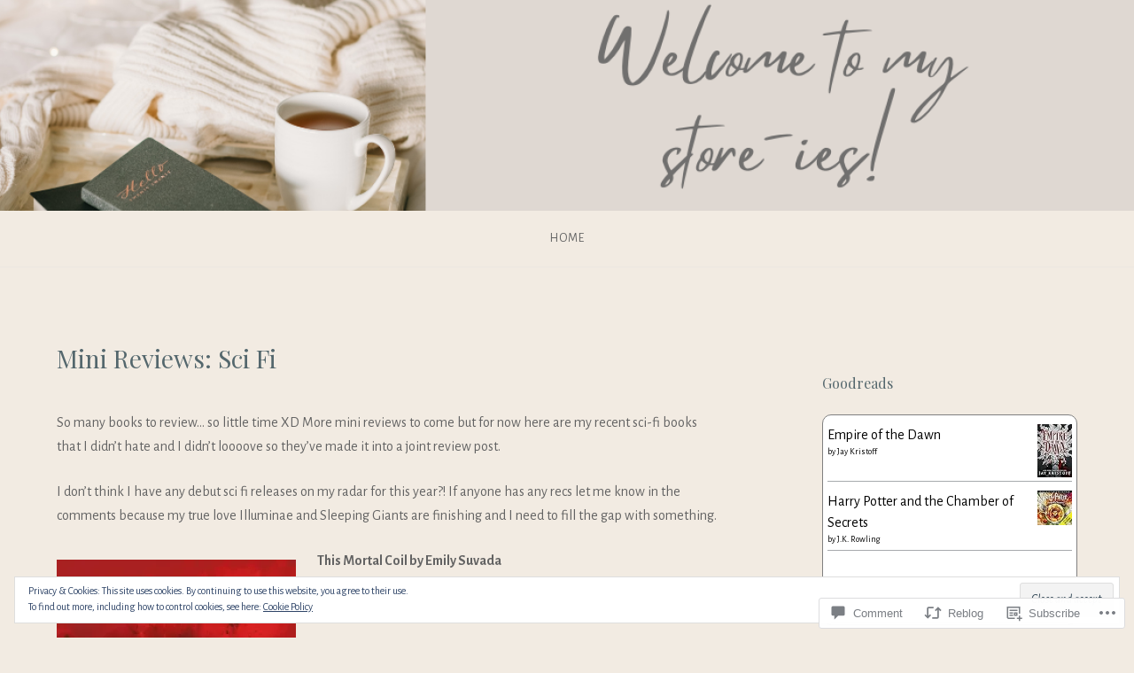

--- FILE ---
content_type: text/html; charset=UTF-8
request_url: https://adoptabookaus.com/2018/02/19/mini-reviews-sci-fi/
body_size: 41278
content:
<!DOCTYPE html>
<html lang="en">
<head>
<meta charset="UTF-8">
<meta name="viewport" content="width=device-width, initial-scale=1">
<link rel="profile" href="http://gmpg.org/xfn/11">
<link rel="pingback" href="https://adoptabookaus.com/xmlrpc.php">

<title>Mini Reviews: Sci Fi</title>
<script type="text/javascript">
  WebFontConfig = {"google":{"families":["Playfair+Display:r:latin,latin-ext","Alegreya+Sans:r,i,b,bi:latin,latin-ext"]},"api_url":"https:\/\/fonts-api.wp.com\/css"};
  (function() {
    var wf = document.createElement('script');
    wf.src = '/wp-content/plugins/custom-fonts/js/webfont.js';
    wf.type = 'text/javascript';
    wf.async = 'true';
    var s = document.getElementsByTagName('script')[0];
    s.parentNode.insertBefore(wf, s);
	})();
</script><style id="jetpack-custom-fonts-css">.wf-active body{font-family:"Alegreya Sans",sans-serif}.wf-active input[type="color"], .wf-active input[type="date"], .wf-active input[type="datetime"], .wf-active input[type="datetime-local"], .wf-active input[type="email"], .wf-active input[type="month"], .wf-active input[type="number"], .wf-active input[type="password"], .wf-active input[type="search"], .wf-active input[type="tel"], .wf-active input[type="text"], .wf-active input[type="time"], .wf-active input[type="url"], .wf-active input[type="week"], .wf-active textarea{font-family:"Alegreya Sans",sans-serif}.wf-active h1, .wf-active h2, .wf-active h3, .wf-active h4, .wf-active h5, .wf-active h6{font-family:"Playfair Display",serif;font-weight:400;font-style:normal}.wf-active h1 small, .wf-active h2 small, .wf-active h3 small, .wf-active h4 small, .wf-active h5 small, .wf-active h6 small{font-style:normal;font-weight:400}.wf-active h1{font-style:normal;font-weight:400}.wf-active h2{font-style:normal;font-weight:400}.wf-active h3{font-style:normal;font-weight:400}.wf-active h4{font-style:normal;font-weight:400}.wf-active h5{font-style:normal;font-weight:400}.wf-active h6{font-style:normal;font-weight:400}.wf-active .subtitle{font-weight:400;font-style:normal}.wf-active .site-description{font-style:normal;font-weight:400}.wf-active .hero-section .hero-title{font-weight:400;font-style:normal}.wf-active .home-posts-titles h2{font-weight:400;font-style:normal}.wf-active .featured-posts .entry-title{font-style:normal;font-weight:400}.wf-active .error-404 .page-title{font-style:normal;font-weight:400}.wf-active .error-404 .widget-title, .wf-active .error-404 .widgettitle{font-style:normal;font-weight:400}.wf-active .page-title{font-style:normal;font-weight:400}.wf-active .comment-reply-title{font-style:normal;font-weight:400}.wf-active .widget-title{font-style:normal;font-weight:400}@media screen and (min-width: 50em){.wf-active h1{font-style:normal;font-weight:400}}@media screen and (min-width: 50em){.wf-active h2{font-style:normal;font-weight:400}}@media screen and (min-width: 50em){.wf-active h3{font-style:normal;font-weight:400}}@media screen and (min-width: 50em){.wf-active h4{font-style:normal;font-weight:400}}@media screen and (min-width: 50em){.wf-active h5{font-style:normal;font-weight:400}}@media screen and (min-width: 50em){.wf-active h6{font-style:normal;font-weight:400}}@media screen and (min-width: 50em){.wf-active .home-posts-titles h2{font-style:normal;font-weight:400}}</style>
<meta name='robots' content='max-image-preview:large' />

<!-- Async WordPress.com Remote Login -->
<script id="wpcom_remote_login_js">
var wpcom_remote_login_extra_auth = '';
function wpcom_remote_login_remove_dom_node_id( element_id ) {
	var dom_node = document.getElementById( element_id );
	if ( dom_node ) { dom_node.parentNode.removeChild( dom_node ); }
}
function wpcom_remote_login_remove_dom_node_classes( class_name ) {
	var dom_nodes = document.querySelectorAll( '.' + class_name );
	for ( var i = 0; i < dom_nodes.length; i++ ) {
		dom_nodes[ i ].parentNode.removeChild( dom_nodes[ i ] );
	}
}
function wpcom_remote_login_final_cleanup() {
	wpcom_remote_login_remove_dom_node_classes( "wpcom_remote_login_msg" );
	wpcom_remote_login_remove_dom_node_id( "wpcom_remote_login_key" );
	wpcom_remote_login_remove_dom_node_id( "wpcom_remote_login_validate" );
	wpcom_remote_login_remove_dom_node_id( "wpcom_remote_login_js" );
	wpcom_remote_login_remove_dom_node_id( "wpcom_request_access_iframe" );
	wpcom_remote_login_remove_dom_node_id( "wpcom_request_access_styles" );
}

// Watch for messages back from the remote login
window.addEventListener( "message", function( e ) {
	if ( e.origin === "https://r-login.wordpress.com" ) {
		var data = {};
		try {
			data = JSON.parse( e.data );
		} catch( e ) {
			wpcom_remote_login_final_cleanup();
			return;
		}

		if ( data.msg === 'LOGIN' ) {
			// Clean up the login check iframe
			wpcom_remote_login_remove_dom_node_id( "wpcom_remote_login_key" );

			var id_regex = new RegExp( /^[0-9]+$/ );
			var token_regex = new RegExp( /^.*|.*|.*$/ );
			if (
				token_regex.test( data.token )
				&& id_regex.test( data.wpcomid )
			) {
				// We have everything we need to ask for a login
				var script = document.createElement( "script" );
				script.setAttribute( "id", "wpcom_remote_login_validate" );
				script.src = '/remote-login.php?wpcom_remote_login=validate'
					+ '&wpcomid=' + data.wpcomid
					+ '&token=' + encodeURIComponent( data.token )
					+ '&host=' + window.location.protocol
					+ '//' + window.location.hostname
					+ '&postid=21302'
					+ '&is_singular=1';
				document.body.appendChild( script );
			}

			return;
		}

		// Safari ITP, not logged in, so redirect
		if ( data.msg === 'LOGIN-REDIRECT' ) {
			window.location = 'https://wordpress.com/log-in?redirect_to=' + window.location.href;
			return;
		}

		// Safari ITP, storage access failed, remove the request
		if ( data.msg === 'LOGIN-REMOVE' ) {
			var css_zap = 'html { -webkit-transition: margin-top 1s; transition: margin-top 1s; } /* 9001 */ html { margin-top: 0 !important; } * html body { margin-top: 0 !important; } @media screen and ( max-width: 782px ) { html { margin-top: 0 !important; } * html body { margin-top: 0 !important; } }';
			var style_zap = document.createElement( 'style' );
			style_zap.type = 'text/css';
			style_zap.appendChild( document.createTextNode( css_zap ) );
			document.body.appendChild( style_zap );

			var e = document.getElementById( 'wpcom_request_access_iframe' );
			e.parentNode.removeChild( e );

			document.cookie = 'wordpress_com_login_access=denied; path=/; max-age=31536000';

			return;
		}

		// Safari ITP
		if ( data.msg === 'REQUEST_ACCESS' ) {
			console.log( 'request access: safari' );

			// Check ITP iframe enable/disable knob
			if ( wpcom_remote_login_extra_auth !== 'safari_itp_iframe' ) {
				return;
			}

			// If we are in a "private window" there is no ITP.
			var private_window = false;
			try {
				var opendb = window.openDatabase( null, null, null, null );
			} catch( e ) {
				private_window = true;
			}

			if ( private_window ) {
				console.log( 'private window' );
				return;
			}

			var iframe = document.createElement( 'iframe' );
			iframe.id = 'wpcom_request_access_iframe';
			iframe.setAttribute( 'scrolling', 'no' );
			iframe.setAttribute( 'sandbox', 'allow-storage-access-by-user-activation allow-scripts allow-same-origin allow-top-navigation-by-user-activation' );
			iframe.src = 'https://r-login.wordpress.com/remote-login.php?wpcom_remote_login=request_access&origin=' + encodeURIComponent( data.origin ) + '&wpcomid=' + encodeURIComponent( data.wpcomid );

			var css = 'html { -webkit-transition: margin-top 1s; transition: margin-top 1s; } /* 9001 */ html { margin-top: 46px !important; } * html body { margin-top: 46px !important; } @media screen and ( max-width: 660px ) { html { margin-top: 71px !important; } * html body { margin-top: 71px !important; } #wpcom_request_access_iframe { display: block; height: 71px !important; } } #wpcom_request_access_iframe { border: 0px; height: 46px; position: fixed; top: 0; left: 0; width: 100%; min-width: 100%; z-index: 99999; background: #23282d; } ';

			var style = document.createElement( 'style' );
			style.type = 'text/css';
			style.id = 'wpcom_request_access_styles';
			style.appendChild( document.createTextNode( css ) );
			document.body.appendChild( style );

			document.body.appendChild( iframe );
		}

		if ( data.msg === 'DONE' ) {
			wpcom_remote_login_final_cleanup();
		}
	}
}, false );

// Inject the remote login iframe after the page has had a chance to load
// more critical resources
window.addEventListener( "DOMContentLoaded", function( e ) {
	var iframe = document.createElement( "iframe" );
	iframe.style.display = "none";
	iframe.setAttribute( "scrolling", "no" );
	iframe.setAttribute( "id", "wpcom_remote_login_key" );
	iframe.src = "https://r-login.wordpress.com/remote-login.php"
		+ "?wpcom_remote_login=key"
		+ "&origin=aHR0cHM6Ly9hZG9wdGFib29rYXVzLmNvbQ%3D%3D"
		+ "&wpcomid=105186921"
		+ "&time=" + Math.floor( Date.now() / 1000 );
	document.body.appendChild( iframe );
}, false );
</script>
<link rel='dns-prefetch' href='//s0.wp.com' />
<link rel='dns-prefetch' href='//widgets.wp.com' />
<link rel='dns-prefetch' href='//wordpress.com' />
<link rel='dns-prefetch' href='//fonts-api.wp.com' />
<link rel="alternate" type="application/rss+xml" title=" &raquo; Feed" href="https://adoptabookaus.com/feed/" />
<link rel="alternate" type="application/rss+xml" title=" &raquo; Comments Feed" href="https://adoptabookaus.com/comments/feed/" />
<link rel="alternate" type="application/rss+xml" title=" &raquo; Mini Reviews: Sci&nbsp;Fi Comments Feed" href="https://adoptabookaus.com/2018/02/19/mini-reviews-sci-fi/feed/" />
	<script type="text/javascript">
		/* <![CDATA[ */
		function addLoadEvent(func) {
			var oldonload = window.onload;
			if (typeof window.onload != 'function') {
				window.onload = func;
			} else {
				window.onload = function () {
					oldonload();
					func();
				}
			}
		}
		/* ]]> */
	</script>
	<link crossorigin='anonymous' rel='stylesheet' id='all-css-0-1' href='/_static/??-eJx9jFEKwjAQRC9kXKqV+iOeJSRLSbPJBndD6O1tpFAQ8WfgMTMPWjGOs2JWSNUUqnPIAi34GVUA69ZyDGjINlBMhayigOhKeHYiJ/gtWFCLdXFnSMw9fKXt/MIu8aaw6Bf9U1KIeIg/1OfP9Bim2/VyH6dhXN5pUk2g&cssminify=yes' type='text/css' media='all' />
<style id='wp-emoji-styles-inline-css'>

	img.wp-smiley, img.emoji {
		display: inline !important;
		border: none !important;
		box-shadow: none !important;
		height: 1em !important;
		width: 1em !important;
		margin: 0 0.07em !important;
		vertical-align: -0.1em !important;
		background: none !important;
		padding: 0 !important;
	}
/*# sourceURL=wp-emoji-styles-inline-css */
</style>
<link crossorigin='anonymous' rel='stylesheet' id='all-css-2-1' href='/wp-content/plugins/gutenberg-core/v22.2.0/build/styles/block-library/style.css?m=1764855221i&cssminify=yes' type='text/css' media='all' />
<style id='wp-block-library-inline-css'>
.has-text-align-justify {
	text-align:justify;
}
.has-text-align-justify{text-align:justify;}

/*# sourceURL=wp-block-library-inline-css */
</style><style id='global-styles-inline-css'>
:root{--wp--preset--aspect-ratio--square: 1;--wp--preset--aspect-ratio--4-3: 4/3;--wp--preset--aspect-ratio--3-4: 3/4;--wp--preset--aspect-ratio--3-2: 3/2;--wp--preset--aspect-ratio--2-3: 2/3;--wp--preset--aspect-ratio--16-9: 16/9;--wp--preset--aspect-ratio--9-16: 9/16;--wp--preset--color--black: #000000;--wp--preset--color--cyan-bluish-gray: #abb8c3;--wp--preset--color--white: #ffffff;--wp--preset--color--pale-pink: #f78da7;--wp--preset--color--vivid-red: #cf2e2e;--wp--preset--color--luminous-vivid-orange: #ff6900;--wp--preset--color--luminous-vivid-amber: #fcb900;--wp--preset--color--light-green-cyan: #7bdcb5;--wp--preset--color--vivid-green-cyan: #00d084;--wp--preset--color--pale-cyan-blue: #8ed1fc;--wp--preset--color--vivid-cyan-blue: #0693e3;--wp--preset--color--vivid-purple: #9b51e0;--wp--preset--gradient--vivid-cyan-blue-to-vivid-purple: linear-gradient(135deg,rgb(6,147,227) 0%,rgb(155,81,224) 100%);--wp--preset--gradient--light-green-cyan-to-vivid-green-cyan: linear-gradient(135deg,rgb(122,220,180) 0%,rgb(0,208,130) 100%);--wp--preset--gradient--luminous-vivid-amber-to-luminous-vivid-orange: linear-gradient(135deg,rgb(252,185,0) 0%,rgb(255,105,0) 100%);--wp--preset--gradient--luminous-vivid-orange-to-vivid-red: linear-gradient(135deg,rgb(255,105,0) 0%,rgb(207,46,46) 100%);--wp--preset--gradient--very-light-gray-to-cyan-bluish-gray: linear-gradient(135deg,rgb(238,238,238) 0%,rgb(169,184,195) 100%);--wp--preset--gradient--cool-to-warm-spectrum: linear-gradient(135deg,rgb(74,234,220) 0%,rgb(151,120,209) 20%,rgb(207,42,186) 40%,rgb(238,44,130) 60%,rgb(251,105,98) 80%,rgb(254,248,76) 100%);--wp--preset--gradient--blush-light-purple: linear-gradient(135deg,rgb(255,206,236) 0%,rgb(152,150,240) 100%);--wp--preset--gradient--blush-bordeaux: linear-gradient(135deg,rgb(254,205,165) 0%,rgb(254,45,45) 50%,rgb(107,0,62) 100%);--wp--preset--gradient--luminous-dusk: linear-gradient(135deg,rgb(255,203,112) 0%,rgb(199,81,192) 50%,rgb(65,88,208) 100%);--wp--preset--gradient--pale-ocean: linear-gradient(135deg,rgb(255,245,203) 0%,rgb(182,227,212) 50%,rgb(51,167,181) 100%);--wp--preset--gradient--electric-grass: linear-gradient(135deg,rgb(202,248,128) 0%,rgb(113,206,126) 100%);--wp--preset--gradient--midnight: linear-gradient(135deg,rgb(2,3,129) 0%,rgb(40,116,252) 100%);--wp--preset--font-size--small: 13px;--wp--preset--font-size--medium: 20px;--wp--preset--font-size--large: 36px;--wp--preset--font-size--x-large: 42px;--wp--preset--font-family--albert-sans: 'Albert Sans', sans-serif;--wp--preset--font-family--alegreya: Alegreya, serif;--wp--preset--font-family--arvo: Arvo, serif;--wp--preset--font-family--bodoni-moda: 'Bodoni Moda', serif;--wp--preset--font-family--bricolage-grotesque: 'Bricolage Grotesque', sans-serif;--wp--preset--font-family--cabin: Cabin, sans-serif;--wp--preset--font-family--chivo: Chivo, sans-serif;--wp--preset--font-family--commissioner: Commissioner, sans-serif;--wp--preset--font-family--cormorant: Cormorant, serif;--wp--preset--font-family--courier-prime: 'Courier Prime', monospace;--wp--preset--font-family--crimson-pro: 'Crimson Pro', serif;--wp--preset--font-family--dm-mono: 'DM Mono', monospace;--wp--preset--font-family--dm-sans: 'DM Sans', sans-serif;--wp--preset--font-family--dm-serif-display: 'DM Serif Display', serif;--wp--preset--font-family--domine: Domine, serif;--wp--preset--font-family--eb-garamond: 'EB Garamond', serif;--wp--preset--font-family--epilogue: Epilogue, sans-serif;--wp--preset--font-family--fahkwang: Fahkwang, sans-serif;--wp--preset--font-family--figtree: Figtree, sans-serif;--wp--preset--font-family--fira-sans: 'Fira Sans', sans-serif;--wp--preset--font-family--fjalla-one: 'Fjalla One', sans-serif;--wp--preset--font-family--fraunces: Fraunces, serif;--wp--preset--font-family--gabarito: Gabarito, system-ui;--wp--preset--font-family--ibm-plex-mono: 'IBM Plex Mono', monospace;--wp--preset--font-family--ibm-plex-sans: 'IBM Plex Sans', sans-serif;--wp--preset--font-family--ibarra-real-nova: 'Ibarra Real Nova', serif;--wp--preset--font-family--instrument-serif: 'Instrument Serif', serif;--wp--preset--font-family--inter: Inter, sans-serif;--wp--preset--font-family--josefin-sans: 'Josefin Sans', sans-serif;--wp--preset--font-family--jost: Jost, sans-serif;--wp--preset--font-family--libre-baskerville: 'Libre Baskerville', serif;--wp--preset--font-family--libre-franklin: 'Libre Franklin', sans-serif;--wp--preset--font-family--literata: Literata, serif;--wp--preset--font-family--lora: Lora, serif;--wp--preset--font-family--merriweather: Merriweather, serif;--wp--preset--font-family--montserrat: Montserrat, sans-serif;--wp--preset--font-family--newsreader: Newsreader, serif;--wp--preset--font-family--noto-sans-mono: 'Noto Sans Mono', sans-serif;--wp--preset--font-family--nunito: Nunito, sans-serif;--wp--preset--font-family--open-sans: 'Open Sans', sans-serif;--wp--preset--font-family--overpass: Overpass, sans-serif;--wp--preset--font-family--pt-serif: 'PT Serif', serif;--wp--preset--font-family--petrona: Petrona, serif;--wp--preset--font-family--piazzolla: Piazzolla, serif;--wp--preset--font-family--playfair-display: 'Playfair Display', serif;--wp--preset--font-family--plus-jakarta-sans: 'Plus Jakarta Sans', sans-serif;--wp--preset--font-family--poppins: Poppins, sans-serif;--wp--preset--font-family--raleway: Raleway, sans-serif;--wp--preset--font-family--roboto: Roboto, sans-serif;--wp--preset--font-family--roboto-slab: 'Roboto Slab', serif;--wp--preset--font-family--rubik: Rubik, sans-serif;--wp--preset--font-family--rufina: Rufina, serif;--wp--preset--font-family--sora: Sora, sans-serif;--wp--preset--font-family--source-sans-3: 'Source Sans 3', sans-serif;--wp--preset--font-family--source-serif-4: 'Source Serif 4', serif;--wp--preset--font-family--space-mono: 'Space Mono', monospace;--wp--preset--font-family--syne: Syne, sans-serif;--wp--preset--font-family--texturina: Texturina, serif;--wp--preset--font-family--urbanist: Urbanist, sans-serif;--wp--preset--font-family--work-sans: 'Work Sans', sans-serif;--wp--preset--spacing--20: 0.44rem;--wp--preset--spacing--30: 0.67rem;--wp--preset--spacing--40: 1rem;--wp--preset--spacing--50: 1.5rem;--wp--preset--spacing--60: 2.25rem;--wp--preset--spacing--70: 3.38rem;--wp--preset--spacing--80: 5.06rem;--wp--preset--shadow--natural: 6px 6px 9px rgba(0, 0, 0, 0.2);--wp--preset--shadow--deep: 12px 12px 50px rgba(0, 0, 0, 0.4);--wp--preset--shadow--sharp: 6px 6px 0px rgba(0, 0, 0, 0.2);--wp--preset--shadow--outlined: 6px 6px 0px -3px rgb(255, 255, 255), 6px 6px rgb(0, 0, 0);--wp--preset--shadow--crisp: 6px 6px 0px rgb(0, 0, 0);}:where(.is-layout-flex){gap: 0.5em;}:where(.is-layout-grid){gap: 0.5em;}body .is-layout-flex{display: flex;}.is-layout-flex{flex-wrap: wrap;align-items: center;}.is-layout-flex > :is(*, div){margin: 0;}body .is-layout-grid{display: grid;}.is-layout-grid > :is(*, div){margin: 0;}:where(.wp-block-columns.is-layout-flex){gap: 2em;}:where(.wp-block-columns.is-layout-grid){gap: 2em;}:where(.wp-block-post-template.is-layout-flex){gap: 1.25em;}:where(.wp-block-post-template.is-layout-grid){gap: 1.25em;}.has-black-color{color: var(--wp--preset--color--black) !important;}.has-cyan-bluish-gray-color{color: var(--wp--preset--color--cyan-bluish-gray) !important;}.has-white-color{color: var(--wp--preset--color--white) !important;}.has-pale-pink-color{color: var(--wp--preset--color--pale-pink) !important;}.has-vivid-red-color{color: var(--wp--preset--color--vivid-red) !important;}.has-luminous-vivid-orange-color{color: var(--wp--preset--color--luminous-vivid-orange) !important;}.has-luminous-vivid-amber-color{color: var(--wp--preset--color--luminous-vivid-amber) !important;}.has-light-green-cyan-color{color: var(--wp--preset--color--light-green-cyan) !important;}.has-vivid-green-cyan-color{color: var(--wp--preset--color--vivid-green-cyan) !important;}.has-pale-cyan-blue-color{color: var(--wp--preset--color--pale-cyan-blue) !important;}.has-vivid-cyan-blue-color{color: var(--wp--preset--color--vivid-cyan-blue) !important;}.has-vivid-purple-color{color: var(--wp--preset--color--vivid-purple) !important;}.has-black-background-color{background-color: var(--wp--preset--color--black) !important;}.has-cyan-bluish-gray-background-color{background-color: var(--wp--preset--color--cyan-bluish-gray) !important;}.has-white-background-color{background-color: var(--wp--preset--color--white) !important;}.has-pale-pink-background-color{background-color: var(--wp--preset--color--pale-pink) !important;}.has-vivid-red-background-color{background-color: var(--wp--preset--color--vivid-red) !important;}.has-luminous-vivid-orange-background-color{background-color: var(--wp--preset--color--luminous-vivid-orange) !important;}.has-luminous-vivid-amber-background-color{background-color: var(--wp--preset--color--luminous-vivid-amber) !important;}.has-light-green-cyan-background-color{background-color: var(--wp--preset--color--light-green-cyan) !important;}.has-vivid-green-cyan-background-color{background-color: var(--wp--preset--color--vivid-green-cyan) !important;}.has-pale-cyan-blue-background-color{background-color: var(--wp--preset--color--pale-cyan-blue) !important;}.has-vivid-cyan-blue-background-color{background-color: var(--wp--preset--color--vivid-cyan-blue) !important;}.has-vivid-purple-background-color{background-color: var(--wp--preset--color--vivid-purple) !important;}.has-black-border-color{border-color: var(--wp--preset--color--black) !important;}.has-cyan-bluish-gray-border-color{border-color: var(--wp--preset--color--cyan-bluish-gray) !important;}.has-white-border-color{border-color: var(--wp--preset--color--white) !important;}.has-pale-pink-border-color{border-color: var(--wp--preset--color--pale-pink) !important;}.has-vivid-red-border-color{border-color: var(--wp--preset--color--vivid-red) !important;}.has-luminous-vivid-orange-border-color{border-color: var(--wp--preset--color--luminous-vivid-orange) !important;}.has-luminous-vivid-amber-border-color{border-color: var(--wp--preset--color--luminous-vivid-amber) !important;}.has-light-green-cyan-border-color{border-color: var(--wp--preset--color--light-green-cyan) !important;}.has-vivid-green-cyan-border-color{border-color: var(--wp--preset--color--vivid-green-cyan) !important;}.has-pale-cyan-blue-border-color{border-color: var(--wp--preset--color--pale-cyan-blue) !important;}.has-vivid-cyan-blue-border-color{border-color: var(--wp--preset--color--vivid-cyan-blue) !important;}.has-vivid-purple-border-color{border-color: var(--wp--preset--color--vivid-purple) !important;}.has-vivid-cyan-blue-to-vivid-purple-gradient-background{background: var(--wp--preset--gradient--vivid-cyan-blue-to-vivid-purple) !important;}.has-light-green-cyan-to-vivid-green-cyan-gradient-background{background: var(--wp--preset--gradient--light-green-cyan-to-vivid-green-cyan) !important;}.has-luminous-vivid-amber-to-luminous-vivid-orange-gradient-background{background: var(--wp--preset--gradient--luminous-vivid-amber-to-luminous-vivid-orange) !important;}.has-luminous-vivid-orange-to-vivid-red-gradient-background{background: var(--wp--preset--gradient--luminous-vivid-orange-to-vivid-red) !important;}.has-very-light-gray-to-cyan-bluish-gray-gradient-background{background: var(--wp--preset--gradient--very-light-gray-to-cyan-bluish-gray) !important;}.has-cool-to-warm-spectrum-gradient-background{background: var(--wp--preset--gradient--cool-to-warm-spectrum) !important;}.has-blush-light-purple-gradient-background{background: var(--wp--preset--gradient--blush-light-purple) !important;}.has-blush-bordeaux-gradient-background{background: var(--wp--preset--gradient--blush-bordeaux) !important;}.has-luminous-dusk-gradient-background{background: var(--wp--preset--gradient--luminous-dusk) !important;}.has-pale-ocean-gradient-background{background: var(--wp--preset--gradient--pale-ocean) !important;}.has-electric-grass-gradient-background{background: var(--wp--preset--gradient--electric-grass) !important;}.has-midnight-gradient-background{background: var(--wp--preset--gradient--midnight) !important;}.has-small-font-size{font-size: var(--wp--preset--font-size--small) !important;}.has-medium-font-size{font-size: var(--wp--preset--font-size--medium) !important;}.has-large-font-size{font-size: var(--wp--preset--font-size--large) !important;}.has-x-large-font-size{font-size: var(--wp--preset--font-size--x-large) !important;}.has-albert-sans-font-family{font-family: var(--wp--preset--font-family--albert-sans) !important;}.has-alegreya-font-family{font-family: var(--wp--preset--font-family--alegreya) !important;}.has-arvo-font-family{font-family: var(--wp--preset--font-family--arvo) !important;}.has-bodoni-moda-font-family{font-family: var(--wp--preset--font-family--bodoni-moda) !important;}.has-bricolage-grotesque-font-family{font-family: var(--wp--preset--font-family--bricolage-grotesque) !important;}.has-cabin-font-family{font-family: var(--wp--preset--font-family--cabin) !important;}.has-chivo-font-family{font-family: var(--wp--preset--font-family--chivo) !important;}.has-commissioner-font-family{font-family: var(--wp--preset--font-family--commissioner) !important;}.has-cormorant-font-family{font-family: var(--wp--preset--font-family--cormorant) !important;}.has-courier-prime-font-family{font-family: var(--wp--preset--font-family--courier-prime) !important;}.has-crimson-pro-font-family{font-family: var(--wp--preset--font-family--crimson-pro) !important;}.has-dm-mono-font-family{font-family: var(--wp--preset--font-family--dm-mono) !important;}.has-dm-sans-font-family{font-family: var(--wp--preset--font-family--dm-sans) !important;}.has-dm-serif-display-font-family{font-family: var(--wp--preset--font-family--dm-serif-display) !important;}.has-domine-font-family{font-family: var(--wp--preset--font-family--domine) !important;}.has-eb-garamond-font-family{font-family: var(--wp--preset--font-family--eb-garamond) !important;}.has-epilogue-font-family{font-family: var(--wp--preset--font-family--epilogue) !important;}.has-fahkwang-font-family{font-family: var(--wp--preset--font-family--fahkwang) !important;}.has-figtree-font-family{font-family: var(--wp--preset--font-family--figtree) !important;}.has-fira-sans-font-family{font-family: var(--wp--preset--font-family--fira-sans) !important;}.has-fjalla-one-font-family{font-family: var(--wp--preset--font-family--fjalla-one) !important;}.has-fraunces-font-family{font-family: var(--wp--preset--font-family--fraunces) !important;}.has-gabarito-font-family{font-family: var(--wp--preset--font-family--gabarito) !important;}.has-ibm-plex-mono-font-family{font-family: var(--wp--preset--font-family--ibm-plex-mono) !important;}.has-ibm-plex-sans-font-family{font-family: var(--wp--preset--font-family--ibm-plex-sans) !important;}.has-ibarra-real-nova-font-family{font-family: var(--wp--preset--font-family--ibarra-real-nova) !important;}.has-instrument-serif-font-family{font-family: var(--wp--preset--font-family--instrument-serif) !important;}.has-inter-font-family{font-family: var(--wp--preset--font-family--inter) !important;}.has-josefin-sans-font-family{font-family: var(--wp--preset--font-family--josefin-sans) !important;}.has-jost-font-family{font-family: var(--wp--preset--font-family--jost) !important;}.has-libre-baskerville-font-family{font-family: var(--wp--preset--font-family--libre-baskerville) !important;}.has-libre-franklin-font-family{font-family: var(--wp--preset--font-family--libre-franklin) !important;}.has-literata-font-family{font-family: var(--wp--preset--font-family--literata) !important;}.has-lora-font-family{font-family: var(--wp--preset--font-family--lora) !important;}.has-merriweather-font-family{font-family: var(--wp--preset--font-family--merriweather) !important;}.has-montserrat-font-family{font-family: var(--wp--preset--font-family--montserrat) !important;}.has-newsreader-font-family{font-family: var(--wp--preset--font-family--newsreader) !important;}.has-noto-sans-mono-font-family{font-family: var(--wp--preset--font-family--noto-sans-mono) !important;}.has-nunito-font-family{font-family: var(--wp--preset--font-family--nunito) !important;}.has-open-sans-font-family{font-family: var(--wp--preset--font-family--open-sans) !important;}.has-overpass-font-family{font-family: var(--wp--preset--font-family--overpass) !important;}.has-pt-serif-font-family{font-family: var(--wp--preset--font-family--pt-serif) !important;}.has-petrona-font-family{font-family: var(--wp--preset--font-family--petrona) !important;}.has-piazzolla-font-family{font-family: var(--wp--preset--font-family--piazzolla) !important;}.has-playfair-display-font-family{font-family: var(--wp--preset--font-family--playfair-display) !important;}.has-plus-jakarta-sans-font-family{font-family: var(--wp--preset--font-family--plus-jakarta-sans) !important;}.has-poppins-font-family{font-family: var(--wp--preset--font-family--poppins) !important;}.has-raleway-font-family{font-family: var(--wp--preset--font-family--raleway) !important;}.has-roboto-font-family{font-family: var(--wp--preset--font-family--roboto) !important;}.has-roboto-slab-font-family{font-family: var(--wp--preset--font-family--roboto-slab) !important;}.has-rubik-font-family{font-family: var(--wp--preset--font-family--rubik) !important;}.has-rufina-font-family{font-family: var(--wp--preset--font-family--rufina) !important;}.has-sora-font-family{font-family: var(--wp--preset--font-family--sora) !important;}.has-source-sans-3-font-family{font-family: var(--wp--preset--font-family--source-sans-3) !important;}.has-source-serif-4-font-family{font-family: var(--wp--preset--font-family--source-serif-4) !important;}.has-space-mono-font-family{font-family: var(--wp--preset--font-family--space-mono) !important;}.has-syne-font-family{font-family: var(--wp--preset--font-family--syne) !important;}.has-texturina-font-family{font-family: var(--wp--preset--font-family--texturina) !important;}.has-urbanist-font-family{font-family: var(--wp--preset--font-family--urbanist) !important;}.has-work-sans-font-family{font-family: var(--wp--preset--font-family--work-sans) !important;}
/*# sourceURL=global-styles-inline-css */
</style>

<style id='classic-theme-styles-inline-css'>
/*! This file is auto-generated */
.wp-block-button__link{color:#fff;background-color:#32373c;border-radius:9999px;box-shadow:none;text-decoration:none;padding:calc(.667em + 2px) calc(1.333em + 2px);font-size:1.125em}.wp-block-file__button{background:#32373c;color:#fff;text-decoration:none}
/*# sourceURL=/wp-includes/css/classic-themes.min.css */
</style>
<link crossorigin='anonymous' rel='stylesheet' id='all-css-4-1' href='/_static/??-eJx9j8EOwjAIhl/IyvTgvBgfxXQtmZ2jbQrdfHxZll3U7ELgh48fYM7GpSgYBaiaPNY+RAaXCqpO2QroBKEPFkckHTs65gP8x+bgexTFecuN4HsfyWpjui4XZDYaKVQy8lQv3uMGlGzdy6i0rlgbQCnFrfmYMPpUwFZJZEWC+8GAi4OuhtHDhKVTaxWXN/m7Xo650+3UXprm3J6a6/ABpBt3RQ==&cssminify=yes' type='text/css' media='all' />
<link rel='stylesheet' id='verbum-gutenberg-css-css' href='https://widgets.wp.com/verbum-block-editor/block-editor.css?ver=1738686361' media='all' />
<link crossorigin='anonymous' rel='stylesheet' id='all-css-6-1' href='/_static/??-eJxdjF0KgCAQhC+ULWUUPURnqVjKclVwJbx9G0FEbzPf/MAZ1OIdo2OgpIJNq3ERFk8kSFlzoLj4I6WQAgw4z0bW8RVP8PnkDUkeQpphnRjPKUPkbPEujjRUXVO1vda63i8tSDKW&cssminify=yes' type='text/css' media='all' />
<style id='gateway-parent-styles-inline-css'>
.entry-date, .posted-on, .cat-links, .tags-links, .byline { clip: rect(1px, 1px, 1px, 1px); height: 1px; position: absolute; overflow: hidden; width: 1px; }
/*# sourceURL=gateway-parent-styles-inline-css */
</style>
<link rel='stylesheet' id='gateway-fonts-css' href='https://fonts-api.wp.com/css?family=Quattrocento%3A400%2C700%7CFanwood+Text%3A400%2C400italic&#038;subset=latin%2Clatin-ext' media='all' />
<link crossorigin='anonymous' rel='stylesheet' id='all-css-8-1' href='/_static/??-eJx9jcEKwjAQRH/IdSlE1IP4LWnYxkiSDd0NoX/f2EuRQm/zZngMtgKOs1JW1A8lEix1RG+Vml1w6pOgE9kS2EbCia69uOC5GbJD0SUStOI4HZRUocTqQxacaYzse/Tb045nkieGyM5q4PwHMEUb5p/6Tq/B3J7GPO6D+a63l1b1&cssminify=yes' type='text/css' media='all' />
<link crossorigin='anonymous' rel='stylesheet' id='print-css-9-1' href='/wp-content/mu-plugins/global-print/global-print.css?m=1465851035i&cssminify=yes' type='text/css' media='print' />
<style id='jetpack-global-styles-frontend-style-inline-css'>
:root { --font-headings: unset; --font-base: unset; --font-headings-default: -apple-system,BlinkMacSystemFont,"Segoe UI",Roboto,Oxygen-Sans,Ubuntu,Cantarell,"Helvetica Neue",sans-serif; --font-base-default: -apple-system,BlinkMacSystemFont,"Segoe UI",Roboto,Oxygen-Sans,Ubuntu,Cantarell,"Helvetica Neue",sans-serif;}
/*# sourceURL=jetpack-global-styles-frontend-style-inline-css */
</style>
<link crossorigin='anonymous' rel='stylesheet' id='all-css-12-1' href='/_static/??-eJyNjcEKwjAQRH/IuFQj9SJ+isRsSLZusqWbUPx7W+lFBPEyzMDMPJhH46XUUCrkZkZukYrCEOro/GPLkEVWwcZBQZObAjrE59tSiXuvuoP/n25UPKh4cmxYouhH+HqrKeSFmyxElrvjX7iZMIaqsFQ2b+JEaFxBw6R13V7zpetPx8PZ9p0dXpQMX7Y=&cssminify=yes' type='text/css' media='all' />
<script type="text/javascript" id="jetpack_related-posts-js-extra">
/* <![CDATA[ */
var related_posts_js_options = {"post_heading":"h4"};
//# sourceURL=jetpack_related-posts-js-extra
/* ]]> */
</script>
<script type="text/javascript" id="wpcom-actionbar-placeholder-js-extra">
/* <![CDATA[ */
var actionbardata = {"siteID":"105186921","postID":"21302","siteURL":"https://adoptabookaus.com","xhrURL":"https://adoptabookaus.com/wp-admin/admin-ajax.php","nonce":"783c986058","isLoggedIn":"","statusMessage":"","subsEmailDefault":"instantly","proxyScriptUrl":"https://s0.wp.com/wp-content/js/wpcom-proxy-request.js?m=1513050504i&amp;ver=20211021","shortlink":"https://wp.me/p77lVf-5xA","i18n":{"followedText":"New posts from this site will now appear in your \u003Ca href=\"https://wordpress.com/reader\"\u003EReader\u003C/a\u003E","foldBar":"Collapse this bar","unfoldBar":"Expand this bar","shortLinkCopied":"Shortlink copied to clipboard."}};
//# sourceURL=wpcom-actionbar-placeholder-js-extra
/* ]]> */
</script>
<script type="text/javascript" id="jetpack-mu-wpcom-settings-js-before">
/* <![CDATA[ */
var JETPACK_MU_WPCOM_SETTINGS = {"assetsUrl":"https://s0.wp.com/wp-content/mu-plugins/jetpack-mu-wpcom-plugin/moon/jetpack_vendor/automattic/jetpack-mu-wpcom/src/build/"};
//# sourceURL=jetpack-mu-wpcom-settings-js-before
/* ]]> */
</script>
<script crossorigin='anonymous' type='text/javascript'  src='/_static/??-eJx1kFkOwjAMRC+E61Kp8IU4CkqTKErIRpaG3p6UFlQQfNkje97IxuKBOpu4TWgyeJ2FtBEVT57Q66rROGfxIi3FIUvNMHBNEmfgXUzxUzVG2kbFHW7Aqu7oBD64+/SaVZjOjMd5qG6Zh2ktW8DfJTBShBr6K23QTrwPKS4wwiJQTWJcQNR4HLu5gHUWBPPhG7H5RJFM8PQ0Li0MuTpHyUt1nc1pf+z7tj10Xa8e/qN7hA=='></script>
<script type="text/javascript" id="rlt-proxy-js-after">
/* <![CDATA[ */
	rltInitialize( {"token":null,"iframeOrigins":["https:\/\/widgets.wp.com"]} );
//# sourceURL=rlt-proxy-js-after
/* ]]> */
</script>
<link rel="EditURI" type="application/rsd+xml" title="RSD" href="https://adoptabookausblog.wordpress.com/xmlrpc.php?rsd" />
<meta name="generator" content="WordPress.com" />
<link rel="canonical" href="https://adoptabookaus.com/2018/02/19/mini-reviews-sci-fi/" />
<link rel='shortlink' href='https://wp.me/p77lVf-5xA' />
<link rel="alternate" type="application/json+oembed" href="https://public-api.wordpress.com/oembed/?format=json&amp;url=https%3A%2F%2Fadoptabookaus.com%2F2018%2F02%2F19%2Fmini-reviews-sci-fi%2F&amp;for=wpcom-auto-discovery" /><link rel="alternate" type="application/xml+oembed" href="https://public-api.wordpress.com/oembed/?format=xml&amp;url=https%3A%2F%2Fadoptabookaus.com%2F2018%2F02%2F19%2Fmini-reviews-sci-fi%2F&amp;for=wpcom-auto-discovery" />
<!-- Jetpack Open Graph Tags -->
<meta property="og:type" content="article" />
<meta property="og:title" content="Mini Reviews: Sci Fi" />
<meta property="og:url" content="https://adoptabookaus.com/2018/02/19/mini-reviews-sci-fi/" />
<meta property="og:description" content="So many books to review&#8230; so little time XD More mini reviews to come but for now here are my recent sci-fi books that I didn&#8217;t hate and I didn&#8217;t loooove so they&#8217;ve made it i…" />
<meta property="article:published_time" content="2018-02-18T22:17:12+00:00" />
<meta property="article:modified_time" content="2018-02-18T22:17:12+00:00" />
<meta property="og:image" content="https://adoptabookaus.com/wp-content/uploads/2018/02/series-review3.png" />
<meta property="og:image:width" content="748" />
<meta property="og:image:height" content="748" />
<meta property="og:image:alt" content="" />
<meta property="og:locale" content="en_US" />
<meta property="article:publisher" content="https://www.facebook.com/WordPresscom" />
<meta name="twitter:creator" content="@Adoptabookaus" />
<meta name="twitter:text:title" content="Mini Reviews: Sci&nbsp;Fi" />
<meta name="twitter:image" content="https://adoptabookaus.com/wp-content/uploads/2018/02/series-review3.png?w=640" />
<meta name="twitter:card" content="summary_large_image" />

<!-- End Jetpack Open Graph Tags -->
<link rel="shortcut icon" type="image/x-icon" href="https://secure.gravatar.com/blavatar/52061d9ec7b8c9f8b84e18f8e4f20db22a4de37e2170c63339c9c6bd48eb96bc?s=32" sizes="16x16" />
<link rel="icon" type="image/x-icon" href="https://secure.gravatar.com/blavatar/52061d9ec7b8c9f8b84e18f8e4f20db22a4de37e2170c63339c9c6bd48eb96bc?s=32" sizes="16x16" />
<link rel="apple-touch-icon" href="https://secure.gravatar.com/blavatar/52061d9ec7b8c9f8b84e18f8e4f20db22a4de37e2170c63339c9c6bd48eb96bc?s=114" />
<link rel="search" type="application/opensearchdescription+xml" href="https://adoptabookaus.com/osd.xml" title="" />
<link rel="search" type="application/opensearchdescription+xml" href="https://s1.wp.com/opensearch.xml" title="WordPress.com" />
<meta name="theme-color" content="#f2ebe2" />
<style type="text/css">.recentcomments a{display:inline !important;padding:0 !important;margin:0 !important;}</style>		<style type="text/css">
			.recentcomments a {
				display: inline !important;
				padding: 0 !important;
				margin: 0 !important;
			}

			table.recentcommentsavatartop img.avatar, table.recentcommentsavatarend img.avatar {
				border: 0px;
				margin: 0;
			}

			table.recentcommentsavatartop a, table.recentcommentsavatarend a {
				border: 0px !important;
				background-color: transparent !important;
			}

			td.recentcommentsavatarend, td.recentcommentsavatartop {
				padding: 0px 0px 1px 0px;
				margin: 0px;
			}

			td.recentcommentstextend {
				border: none !important;
				padding: 0px 0px 2px 10px;
			}

			.rtl td.recentcommentstextend {
				padding: 0px 10px 2px 0px;
			}

			td.recentcommentstexttop {
				border: none;
				padding: 0px 0px 0px 10px;
			}

			.rtl td.recentcommentstexttop {
				padding: 0px 10px 0px 0px;
			}
		</style>
		<meta name="description" content="So many books to review... so little time XD More mini reviews to come but for now here are my recent sci-fi books that I didn&#039;t hate and I didn&#039;t loooove so they&#039;ve made it into a joint review post. I don&#039;t think I have any debut sci fi releases on my radar for this&hellip;" />
	<style type="text/css">
			.site-title a,
		.site-description {
			color: #ffffff;
		}
	
			.header-bg {
			background-image: url( https://adoptabookaus.com/wp-content/uploads/2023/09/cropped-header-banner-for-blog-1.png );
			background-repeat: no-repeat;
		}

		@media screen and ( min-width: 50em ) {
			.header-bg {
				background-attachment: fixed;
									background-size: 100%;
					background-position: top center;
											}
		}
	
	</style>
	<style type="text/css" id="custom-background-css">
body.custom-background { background-color: #f2ebe2; }
</style>
			<script type="text/javascript">

			window.doNotSellCallback = function() {

				var linkElements = [
					'a[href="https://wordpress.com/?ref=footer_blog"]',
					'a[href="https://wordpress.com/?ref=footer_website"]',
					'a[href="https://wordpress.com/?ref=vertical_footer"]',
					'a[href^="https://wordpress.com/?ref=footer_segment_"]',
				].join(',');

				var dnsLink = document.createElement( 'a' );
				dnsLink.href = 'https://wordpress.com/advertising-program-optout/';
				dnsLink.classList.add( 'do-not-sell-link' );
				dnsLink.rel = 'nofollow';
				dnsLink.style.marginLeft = '0.5em';
				dnsLink.textContent = 'Do Not Sell or Share My Personal Information';

				var creditLinks = document.querySelectorAll( linkElements );

				if ( 0 === creditLinks.length ) {
					return false;
				}

				Array.prototype.forEach.call( creditLinks, function( el ) {
					el.insertAdjacentElement( 'afterend', dnsLink );
				});

				return true;
			};

		</script>
		<style type="text/css" id="custom-colors-css">body, abbr, acronym, .comment-metadata, .comment-metadata a { color: #636363;}
.site-footer { color: #A0A0A0;}
.footer-widgets .jetpack_widget_social_icons a:hover { color: #8E8E8E;}
.widget_wpcom_social_media_icons_widget a:before, button:hover, button:focus, .button:hover, .button:focus, .footer-widgets .widget_tag_cloud a, .footer-widgets .wp_widget_tag_cloud a, .widget_tag_cloud a, .wp_widget_tag_cloud a, .footer-widgets .widget_tag_cloud a:hover, .footer-widgets .wp_widget_tag_cloud a:hover, .widget_tag_cloud a:hover, .wp_widget_tag_cloud a:hover, .site-title a, .site-description, html input[type="button"], input[type="reset"], input[type="submit"], button, .button, #infinite-handle span { color: #FFFFFF;}
.site-footer .search-form input[type="search"] { color: #FFFFFF;}
.widget_wpcom_social_media_icons_widget a:hover before, html input[type="button"]:hover, input[type="reset"]:hover, input[type="submit"]:hover, #infinite-handle span:hover { color: #FFFFFF;}
.entry-footer .left i { color: #636363;}
abbr[title], .featured-image img, table, hr, .stick, .main-navigation ul ul { border-color: #dddddd;}
abbr[title], .featured-image img, table, hr, .stick, .main-navigation ul ul { border-color: rgba( 221, 221, 221, 0.3 );}
input[type="text"]:focus, input[type="password"]:focus, input[type="date"]:focus, input[type="datetime"]:focus, input[type="datetime-local"]:focus, input[type="month"]:focus, input[type="week"]:focus, input[type="email"]:focus, input[type="number"]:focus, input[type="search"]:focus, input[type="tel"]:focus, input[type="time"]:focus, input[type="url"]:focus, input[type="color"]:focus, textarea:focus { border-color: #999999;}
input[type="text"]:focus, input[type="password"]:focus, input[type="date"]:focus, input[type="datetime"]:focus, input[type="datetime-local"]:focus, input[type="month"]:focus, input[type="week"]:focus, input[type="email"]:focus, input[type="number"]:focus, input[type="search"]:focus, input[type="tel"]:focus, input[type="time"]:focus, input[type="url"]:focus, input[type="color"]:focus, textarea:focus { border-color: rgba( 153, 153, 153, 0.3 );}
blockquote, blockquote p { color: #636363;}
table tr th, .comment-meta .fn a, .jetpack_widget_social_icons a:hover { color: #555555;}
input[type="text"], input[type="password"], input[type="date"], input[type="datetime"], input[type="datetime-local"], input[type="month"], input[type="week"], input[type="email"], input[type="number"], input[type="search"], input[type="tel"], input[type="time"], input[type="url"], input[type="color"], textarea { color: #555555;}
table tr td { color: #636363;}
.main-navigation a, .single .hentry .right, #infinite-footer .blog-info a, #infinite-footer .blog-credits a { color: #636363;}
.main-navigation ul li.menu-item-has-children > a:after, .main-navigation ul li.page_item_has_children > a:after { border-top-color: #636363;}
.main-navigation ul ul li.menu-item-has-children > a:after, .main-navigation ul ul li.page_item_has_children > a:after { border-left-color: #636363;}
.widget_archive ul, .widget_categories ul, .widget_pages ul, .widget_links ul, .widget_meta ul, .widget_recent_comments ul, .widget_recent_entries ul { color: #636363;}
.main-navigation ul ul a { color: #636363;}
.menu-toggle { color: #D6D6D6;}
code { color: #333333;}
.hentry.sticky { background-color: #f7fbff;}
.hentry.sticky { background-color: rgba( 247, 251, 255, 0.2 );}
body, .stick, table, .main-navigation ul ul { background-color: #f2ebe2;}
#infinite-footer .container { background-color: #f2ebe2;}
#infinite-footer .container { background-color: rgba( 242, 235, 226, 0.9 );}
input[type="text"]:focus, input[type="password"]:focus, input[type="date"]:focus, input[type="datetime"]:focus, input[type="datetime-local"]:focus, input[type="month"]:focus, input[type="week"]:focus, input[type="email"]:focus, input[type="number"]:focus, input[type="search"]:focus, input[type="tel"]:focus, input[type="time"]:focus, input[type="url"]:focus, input[type="color"]:focus, textarea:focus { background-color: #F0E9DF;}
input[type="text"], input[type="password"], input[type="date"], input[type="datetime"], input[type="datetime-local"], input[type="month"], input[type="week"], input[type="email"], input[type="number"], input[type="search"], input[type="tel"], input[type="time"], input[type="url"], input[type="color"], textarea, pre, .comment-body, code, .entry-footer .left, blockquote, table tr.even, table tr.alt, table tr:nth-of-type(even) { background-color: #EFE6DB;}
code { border-color: #EDE4D8;}
blockquote { border-color: #173b4e;}
.widget_wpcom_social_media_icons_widget a:before, .widget_tag_cloud a, .wp_widget_tag_cloud a, .header-bg, html input[type="button"], input[type="reset"], input[type="submit"], button, .button, #infinite-handle span { background-color: #173b4e;}
button:hover, button:focus, .button:hover, .button:focus { background-color: #112C3A;}
#infinite-footer .blog-info a:hover, .main-navigation .current_page_item > a, .main-navigation .current-menu-item > a, .main-navigation .current_page_ancestor > a, .entry-footer .left i:hover, a, a:hover, a:focus, .main-navigation li:hover > a, .main-navigation li.focus > a { color: #173B4E;}
.site-info a, .site-info a:hover, .site-info a:focus, .footer-widgets a, .footer-widgets a:hover, .footer-widgets a:focus { color: #54AAD8;}
h1, h2, h3, h4, h5, h6 { color: #54676D;}
.hentry h1 a, .hentry h2 a, .hentry h3 a, .hentry h4 a, .hentry h5 a { color: #54676D;}
.site-footer h1, .site-footer h2, .site-footer h3, .site-footer h4, .site-footer h5, .site-footer h6 { color: #91A3AA;}
</style>
<script type="text/javascript">
	window.google_analytics_uacct = "UA-52447-2";
</script>

<script type="text/javascript">
	var _gaq = _gaq || [];
	_gaq.push(['_setAccount', 'UA-52447-2']);
	_gaq.push(['_gat._anonymizeIp']);
	_gaq.push(['_setDomainName', 'none']);
	_gaq.push(['_setAllowLinker', true]);
	_gaq.push(['_initData']);
	_gaq.push(['_trackPageview']);

	(function() {
		var ga = document.createElement('script'); ga.type = 'text/javascript'; ga.async = true;
		ga.src = ('https:' == document.location.protocol ? 'https://ssl' : 'http://www') + '.google-analytics.com/ga.js';
		(document.getElementsByTagName('head')[0] || document.getElementsByTagName('body')[0]).appendChild(ga);
	})();
</script>
<link crossorigin='anonymous' rel='stylesheet' id='all-css-0-3' href='/_static/??-eJylktFuQjEIhl9olTizGS+WPcpSW2xQWhpod+Lb78TjFi+Mcefc8RP4ID/AUF2Q0rA0yN1V7omKwRFb9eF01ZBFCnxRCbBnCScDG6iiroLZCzxPyBI7o0HwKt2Q/4p+E3OBA8WEzSCJREUfxxF2o5Zim1RXxcbI2plxLq4RY3TJM6OeH6n/DrhcJmFBpbHD7odLTTAJ5NlljOTdBJ/lxvRGnTiC9b0FpdroQrtVq0xl8Teo//bNq6sqB5o2/cwf6+3bZrd936xfjz8VDyRo&cssminify=yes' type='text/css' media='all' />
<link rel='stylesheet' id='gravatar-card-services-css' href='https://secure.gravatar.com/css/services.css?ver=202602924dcd77a86c6f1d3698ec27fc5da92b28585ddad3ee636c0397cf312193b2a1' media='all' />
</head>

<body class="wp-singular post-template-default single single-post postid-21302 single-format-standard custom-background wp-theme-pubgateway customizer-styles-applied jetpack-reblog-enabled date-hidden categories-hidden tags-hidden author-hidden">

<div id="page" class="hfeed site">
	<a class="skip-link screen-reader-text" href="#content">Skip to content</a>

	<div class="header-bg">
		<div class="site-branding">

			
			<h1 class="site-title"><a href="https://adoptabookaus.com/" rel="home"></a></h1>
			<h2 class="site-description"></h2>

		</div><!-- .site-branding -->

	</div><!-- .header-bg -->

	<header id="masthead" class="site-header" role="banner">

		<div class="stick">

			<nav id="site-navigation" class="main-navigation clear" role="navigation">
				<button class="menu-toggle" aria-controls="primary-menu" aria-expanded="false">Menu</button>
				<div class="menu-menu-3-container"><ul id="primary-menu" class="menu"><li id="menu-item-21503" class="menu-item menu-item-type-custom menu-item-object-custom menu-item-21503"><a href="https://adoptabookausblog.wordpress.com">Home</a></li>
</ul></div>			</nav><!-- #site-navigation -->

		</div><!-- .sticky -->

	</header><!-- .row #masthead -->

	<div id="content" class="site-content">

<div id="primary" class="content-area">

	<main id="main" class="site-main" role="main">

		
			
<article id="post-21302" class="post-21302 post type-post status-publish format-standard has-post-thumbnail hentry category-book-review tag-adult-sci-fi tag-book tag-book-blog tag-book-review tag-bookish tag-invictus tag-leviathan-wakes tag-loveozya tag-mini-reviews tag-sci-fi tag-this-mortal-coil tag-ya-sci-fi">

	<header class="entry-header">
		<h3 class="entry-title">Mini Reviews: Sci&nbsp;Fi</h3>
		<div class="entry-meta">
			<span class="posted-on">Posted on <a href="https://adoptabookaus.com/2018/02/19/mini-reviews-sci-fi/" rel="bookmark"><time class="entry-date published updated" datetime="2018-02-19T09:17:12+11:00">February 19, 2018</time></a></span><span class="byline"> by <span class="author vcard"><a class="url fn n" href="https://adoptabookaus.com/author/caseysmurph/">Casey smurph</a></span></span>		</div><!-- .entry-meta -->
	</header><!-- .entry-header -->

	<div class="entry-content">
		<p>So many books to review&#8230; so little time XD More mini reviews to come but for now here are my recent sci-fi books that I didn&#8217;t hate and I didn&#8217;t loooove so they&#8217;ve made it into a joint review post.</p>
<p>I don&#8217;t think I have any debut sci fi releases on my radar for this year?! If anyone has any recs let me know in the comments because my true love Illuminae and Sleeping Giants are finishing and I need to fill the gap with something.</p>
<p><strong><a href="https://www.goodreads.com/book/show/33876440-this-mortal-coil?ac=1&amp;from_search=true" target="_blank" rel="noopener"><img data-attachment-id="21275" data-permalink="https://adoptabookaus.com/2018/01/31/the-penguin-teen-showcase-made-me-do-it/attachment/35072280/" data-orig-file="https://adoptabookaus.com/wp-content/uploads/2018/01/35072280.jpg" data-orig-size="309,475" data-comments-opened="1" data-image-meta="{&quot;aperture&quot;:&quot;0&quot;,&quot;credit&quot;:&quot;&quot;,&quot;camera&quot;:&quot;&quot;,&quot;caption&quot;:&quot;&quot;,&quot;created_timestamp&quot;:&quot;0&quot;,&quot;copyright&quot;:&quot;&quot;,&quot;focal_length&quot;:&quot;0&quot;,&quot;iso&quot;:&quot;0&quot;,&quot;shutter_speed&quot;:&quot;0&quot;,&quot;title&quot;:&quot;&quot;,&quot;orientation&quot;:&quot;0&quot;}" data-image-title="35072280" data-image-description="" data-image-caption="" data-medium-file="https://adoptabookaus.com/wp-content/uploads/2018/01/35072280.jpg?w=195" data-large-file="https://adoptabookaus.com/wp-content/uploads/2018/01/35072280.jpg?w=309" class="  wp-image-21275 alignleft" src="https://adoptabookaus.com/wp-content/uploads/2018/01/35072280.jpg?w=270&#038;h=415" alt="35072280" width="270" height="415" srcset="https://adoptabookaus.com/wp-content/uploads/2018/01/35072280.jpg?w=270&amp;h=415 270w, https://adoptabookaus.com/wp-content/uploads/2018/01/35072280.jpg?w=98&amp;h=150 98w, https://adoptabookaus.com/wp-content/uploads/2018/01/35072280.jpg?w=195&amp;h=300 195w, https://adoptabookaus.com/wp-content/uploads/2018/01/35072280.jpg 309w" sizes="(max-width: 270px) 100vw, 270px" /></a>This Mortal Coil by Emily Suvada </strong></p>
<p><strong>3/5 stars</strong></p>
<p>I did really enjoy the unique concepts, the virus, the mutations, the hacking, the gene splicing. My nerd was going crazy for all the awesome tech and evil things science can do.</p>
<p>I wish I&#8217;d read this before everyone started yelling about the plot twist coz it just didn&#8217;t get me that worked up&#8230; I really liked it but my head was spinning off.</p>
<p><b>Things I liked </b><br />
The tech, the upgrades, the explanations of the panels, the immunity, the wrath, the POEM PIGEONS, the corrupt government, the corrupt rebels, all the corruption. The pure evil that comes with too much brain and desire to change a people without consent. You know when U2 just downloaded their album on everyone&#8217;s iphone without consent!? How annoyed were we all&#8230; imagine that but WHOLE HELL YOU CAN INSTALL AN APP ON MY ARM SHITTTTTTTT.</p>
<p><b>Things I didn&#8217;t love</b><br />
The romance &#8211; Gimme bestfriends over romance everyday<br />
The protection protocol &#8211; booooyyyy let the girl shot things every once in a while<br />
The twists being hyped&#8230; they were good don;t get me wrong but the hype was meh</p>
<p>I&#8217;m down to continue with the next book because I do like the characters and all the tech in the world, it&#8217;s so well done and just interesting to wrap my brain around.<span id="freeTextreview1920783048"></span></p>
<p><strong><a href="https://www.goodreads.com/book/show/33152795-invictus?from_search=true" target="_blank" rel="noopener"><img data-attachment-id="20220" data-permalink="https://adoptabookaus.com/2017/09/19/top-ten-tuesday-most-anticipated-spring-releases/33152795-2/" data-orig-file="https://adoptabookaus.com/wp-content/uploads/2017/09/33152795.jpg" data-orig-size="318,475" data-comments-opened="1" data-image-meta="{&quot;aperture&quot;:&quot;0&quot;,&quot;credit&quot;:&quot;&quot;,&quot;camera&quot;:&quot;&quot;,&quot;caption&quot;:&quot;&quot;,&quot;created_timestamp&quot;:&quot;0&quot;,&quot;copyright&quot;:&quot;&quot;,&quot;focal_length&quot;:&quot;0&quot;,&quot;iso&quot;:&quot;0&quot;,&quot;shutter_speed&quot;:&quot;0&quot;,&quot;title&quot;:&quot;&quot;,&quot;orientation&quot;:&quot;0&quot;}" data-image-title="33152795" data-image-description="" data-image-caption="" data-medium-file="https://adoptabookaus.com/wp-content/uploads/2017/09/33152795.jpg?w=201" data-large-file="https://adoptabookaus.com/wp-content/uploads/2017/09/33152795.jpg?w=318" class="  wp-image-20220 alignright" src="https://adoptabookaus.com/wp-content/uploads/2017/09/33152795.jpg?w=248&#038;h=370" alt="33152795" width="248" height="370" srcset="https://adoptabookaus.com/wp-content/uploads/2017/09/33152795.jpg?w=248&amp;h=370 248w, https://adoptabookaus.com/wp-content/uploads/2017/09/33152795.jpg?w=100&amp;h=150 100w, https://adoptabookaus.com/wp-content/uploads/2017/09/33152795.jpg?w=201&amp;h=300 201w, https://adoptabookaus.com/wp-content/uploads/2017/09/33152795.jpg 318w" sizes="(max-width: 248px) 100vw, 248px" /></a>Invictus by Ryan Graudin </strong></p>
<p><span class="readable reviewText"><span id="freeTextreview1920783048"><strong>4/5 stars</strong></span></span></p>
<p>Such adventure, much hype. I read and enjoyed Wolf by Wolf, it was unique and fast paced just like Invictus, except invictus just missed the mark that I look for in a sci fi book with a crew. Great world, great plot, fantastic timey wimey explanations in a universe that I understood but&#8230; <strong>the cast.</strong> The cast could have been my favourite ever, bring on the new rival to the Six of Crows gang and all that. But it was lacking in that banter I look for and all the characters just fell short and it was so sad coz I liked them I really did they just need to be a tiny pinch more.<br />
<strong><a href="https://www.goodreads.com/book/show/8855321-leviathan-wakes?from_search=true" target="_blank" rel="noopener"><img data-attachment-id="18868" data-permalink="https://adoptabookaus.com/2017/08/02/august-tbr-part-one-tome-topple/12667419-2/" data-orig-file="https://adoptabookaus.com/wp-content/uploads/2017/07/12667419.jpg" data-orig-size="318,318" data-comments-opened="1" data-image-meta="{&quot;aperture&quot;:&quot;0&quot;,&quot;credit&quot;:&quot;&quot;,&quot;camera&quot;:&quot;&quot;,&quot;caption&quot;:&quot;&quot;,&quot;created_timestamp&quot;:&quot;0&quot;,&quot;copyright&quot;:&quot;&quot;,&quot;focal_length&quot;:&quot;0&quot;,&quot;iso&quot;:&quot;0&quot;,&quot;shutter_speed&quot;:&quot;0&quot;,&quot;title&quot;:&quot;&quot;,&quot;orientation&quot;:&quot;0&quot;}" data-image-title="12667419" data-image-description="" data-image-caption="" data-medium-file="https://adoptabookaus.com/wp-content/uploads/2017/07/12667419.jpg?w=300" data-large-file="https://adoptabookaus.com/wp-content/uploads/2017/07/12667419.jpg?w=318" loading="lazy" class="  wp-image-18868 alignleft" src="https://adoptabookaus.com/wp-content/uploads/2017/07/12667419.jpg?w=298&#038;h=298" alt="12667419" width="298" height="298" srcset="https://adoptabookaus.com/wp-content/uploads/2017/07/12667419.jpg?w=298&amp;h=298 298w, https://adoptabookaus.com/wp-content/uploads/2017/07/12667419.jpg?w=150&amp;h=150 150w, https://adoptabookaus.com/wp-content/uploads/2017/07/12667419.jpg 318w" sizes="(max-width: 298px) 100vw, 298px" /></a>Leviathan Wakes by James S.A. Corey </strong></p>
<p><strong>2.5/5 Stars</strong></p>
<p>I kept at this books for about 3 months&#8230; so while I LOVED the opening, the audio just didn&#8217;t do it for me. Thinking back on it, the characters and plot were so well done BUT SO LONG WINDED.</p>
<p>I&#8217;m excited to watch the adaptation The Expanse, I didn&#8217;t actually realise that was even related to this book until I finished. I loved the monster creation and the merge of earthers and belters, the slang, the different gestures born from not living in gravity, the hand gestures instead of facial acknowledgements like nodding. I <strong>LOVED</strong> all of that, I seriously think I could have loved this book if I&#8217;d read the physical and I may give the series another go and pick up the next in physical instead of audio so I&#8217;ll <em>hopefully</em> enjoy it more.</p>
<p>&nbsp;</p>
<h3><span style="color:#000080;"><strong>SO there are 3 review for 3 sci-fi books that I didn&#8217;t hate but none had me yelling for more. Have you read these? What did you think? </strong></span></h3>
<p><strong><span style="color:#000080;">Are they on your TBR or did you not add them for some of the reasons I mentions? (I&#8217;m looking at you hype). Lets talk all the things </span></strong></p>
<div id="atatags-370373-69619fc53a361">
		<script type="text/javascript">
			__ATA = window.__ATA || {};
			__ATA.cmd = window.__ATA.cmd || [];
			__ATA.cmd.push(function() {
				__ATA.initVideoSlot('atatags-370373-69619fc53a361', {
					sectionId: '370373',
					format: 'inread'
				});
			});
		</script>
	</div><div id="jp-post-flair" class="sharedaddy sd-like-enabled sd-sharing-enabled"><div class="sharedaddy sd-sharing-enabled"><div class="robots-nocontent sd-block sd-social sd-social-icon-text sd-sharing"><h3 class="sd-title">Share this:</h3><div class="sd-content"><ul><li class="share-twitter"><a rel="nofollow noopener noreferrer"
				data-shared="sharing-twitter-21302"
				class="share-twitter sd-button share-icon"
				href="https://adoptabookaus.com/2018/02/19/mini-reviews-sci-fi/?share=twitter"
				target="_blank"
				aria-labelledby="sharing-twitter-21302"
				>
				<span id="sharing-twitter-21302" hidden>Click to share on X (Opens in new window)</span>
				<span>X</span>
			</a></li><li class="share-facebook"><a rel="nofollow noopener noreferrer"
				data-shared="sharing-facebook-21302"
				class="share-facebook sd-button share-icon"
				href="https://adoptabookaus.com/2018/02/19/mini-reviews-sci-fi/?share=facebook"
				target="_blank"
				aria-labelledby="sharing-facebook-21302"
				>
				<span id="sharing-facebook-21302" hidden>Click to share on Facebook (Opens in new window)</span>
				<span>Facebook</span>
			</a></li><li class="share-end"></li></ul></div></div></div><div class='sharedaddy sd-block sd-like jetpack-likes-widget-wrapper jetpack-likes-widget-unloaded' id='like-post-wrapper-105186921-21302-69619fc53ab61' data-src='//widgets.wp.com/likes/index.html?ver=20260110#blog_id=105186921&amp;post_id=21302&amp;origin=adoptabookausblog.wordpress.com&amp;obj_id=105186921-21302-69619fc53ab61&amp;domain=adoptabookaus.com' data-name='like-post-frame-105186921-21302-69619fc53ab61' data-title='Like or Reblog'><div class='likes-widget-placeholder post-likes-widget-placeholder' style='height: 55px;'><span class='button'><span>Like</span></span> <span class='loading'>Loading...</span></div><span class='sd-text-color'></span><a class='sd-link-color'></a></div>
<div id='jp-relatedposts' class='jp-relatedposts' >
	
</div></div>			</div><!-- .entry-content -->

	<footer class="entry-footer clear">

		<span class="left">
						<a href="https://adoptabookaus.com/2018/02/19/mini-reviews-sci-fi/"><i class="fa fa-link"></i></a>
					</span>

		<span class="right"><span class="cat-links">Posted in <a href="https://adoptabookaus.com/category/book-review/" rel="category tag">Book review</a></span><span class="tags-links">Tagged <a href="https://adoptabookaus.com/tag/adult-sci-fi/" rel="tag">adult sci fi</a>, <a href="https://adoptabookaus.com/tag/book/" rel="tag">book</a>, <a href="https://adoptabookaus.com/tag/book-blog/" rel="tag">Book blog</a>, <a href="https://adoptabookaus.com/tag/book-review/" rel="tag">Book review</a>, <a href="https://adoptabookaus.com/tag/bookish/" rel="tag">bookish</a>, <a href="https://adoptabookaus.com/tag/invictus/" rel="tag">Invictus</a>, <a href="https://adoptabookaus.com/tag/leviathan-wakes/" rel="tag">Leviathan wakes</a>, <a href="https://adoptabookaus.com/tag/loveozya/" rel="tag">loveozya</a>, <a href="https://adoptabookaus.com/tag/mini-reviews/" rel="tag">mini reviews</a>, <a href="https://adoptabookaus.com/tag/sci-fi/" rel="tag">sci fi</a>, <a href="https://adoptabookaus.com/tag/this-mortal-coil/" rel="tag">this mortal coil</a>, <a href="https://adoptabookaus.com/tag/ya-sci-fi/" rel="tag">ya sci fi</a></span></span>

	</footer><!-- .entry-footer -->

</article><!-- #post-## -->
			
	<nav class="navigation post-navigation" aria-label="Posts">
		<h2 class="screen-reader-text">Post navigation</h2>
		<div class="nav-links"><div class="nav-previous"><a href="https://adoptabookaus.com/2018/02/15/mini-reviews-contemporary/" rel="prev">Mini Reviews &#8211;&nbsp;Contemporary</a></div><div class="nav-next"><a href="https://adoptabookaus.com/2018/02/26/goodbye-perfect-by-sara-bernard/" rel="next">Goodbye Perfect by Sara&nbsp;Barnard</a></div></div>
	</nav>
			<hr>

			
<div id="comments" class="comments-area">

	
			<h2 class="comments-title">
			8 thoughts on &ldquo;<span>Mini Reviews: Sci&nbsp;Fi</span>&rdquo;		</h2>

		
		<ol class="comment-list">
					<li id="comment-5542" class="comment byuser comment-author-littlebookynook even thread-even depth-1 parent">
			<article id="div-comment-5542" class="comment-body">
				<footer class="comment-meta">
					<div class="comment-author vcard">
						<img referrerpolicy="no-referrer" alt='littlebookynook&#039;s avatar' src='https://2.gravatar.com/avatar/2039e3e3c50c45fbc2df3685a2af67698fe831cbd846335d67805bbedebe83be?s=60&#038;d=identicon&#038;r=G' srcset='https://2.gravatar.com/avatar/2039e3e3c50c45fbc2df3685a2af67698fe831cbd846335d67805bbedebe83be?s=60&#038;d=identicon&#038;r=G 1x, https://2.gravatar.com/avatar/2039e3e3c50c45fbc2df3685a2af67698fe831cbd846335d67805bbedebe83be?s=90&#038;d=identicon&#038;r=G 1.5x, https://2.gravatar.com/avatar/2039e3e3c50c45fbc2df3685a2af67698fe831cbd846335d67805bbedebe83be?s=120&#038;d=identicon&#038;r=G 2x, https://2.gravatar.com/avatar/2039e3e3c50c45fbc2df3685a2af67698fe831cbd846335d67805bbedebe83be?s=180&#038;d=identicon&#038;r=G 3x, https://2.gravatar.com/avatar/2039e3e3c50c45fbc2df3685a2af67698fe831cbd846335d67805bbedebe83be?s=240&#038;d=identicon&#038;r=G 4x' class='avatar avatar-60' height='60' width='60' loading='lazy' decoding='async' />						<b class="fn">littlebookynook</b> <span class="says">says:</span>					</div><!-- .comment-author -->

					<div class="comment-metadata">
						<a href="https://adoptabookaus.com/2018/02/19/mini-reviews-sci-fi/#comment-5542"><time datetime="2018-02-19T11:33:06+11:00">February 19, 2018 at 11:33 am</time></a>					</div><!-- .comment-metadata -->

									</footer><!-- .comment-meta -->

				<div class="comment-content">
					<p>Ooh I like the look of Invictus!! I will definitely have to keep an eye out for it. I think LIFEL1K3 is sci-fi isn&#8217;t it?? I just got a copy of it and it looks really good, I&#8217;ve also heard people say good things. I love sci-fi, I just don&#8217;t seem to read it as much as I&#8217;d like to!! Great reviews!!!</p>
<p id="comment-like-5542" data-liked=comment-not-liked class="comment-likes comment-not-liked"><a href="https://adoptabookaus.com/2018/02/19/mini-reviews-sci-fi/?like_comment=5542&#038;_wpnonce=9460942ff1" class="comment-like-link needs-login" rel="nofollow" data-blog="105186921"><span>Like</span></a><span id="comment-like-count-5542" class="comment-like-feedback">Liked by <a href="#" class="view-likers" data-like-count="1">1 person</a></span></p>
				</div><!-- .comment-content -->

				<div class="reply"><a rel="nofollow" class="comment-reply-link" href="https://adoptabookaus.com/2018/02/19/mini-reviews-sci-fi/?replytocom=5542#respond" data-commentid="5542" data-postid="21302" data-belowelement="div-comment-5542" data-respondelement="respond" data-replyto="Reply to littlebookynook" aria-label="Reply to littlebookynook">Reply</a></div>			</article><!-- .comment-body -->
		<ol class="children">
		<li id="comment-5543" class="comment byuser comment-author-caseysmurph bypostauthor odd alt depth-2">
			<article id="div-comment-5543" class="comment-body">
				<footer class="comment-meta">
					<div class="comment-author vcard">
						<img referrerpolicy="no-referrer" alt='Casey smurph&#039;s avatar' src='https://0.gravatar.com/avatar/6f44d650e69e4fbf8d6a890d057b7de88e356dc4695f1274843f94be491bc7bc?s=60&#038;d=identicon&#038;r=G' srcset='https://0.gravatar.com/avatar/6f44d650e69e4fbf8d6a890d057b7de88e356dc4695f1274843f94be491bc7bc?s=60&#038;d=identicon&#038;r=G 1x, https://0.gravatar.com/avatar/6f44d650e69e4fbf8d6a890d057b7de88e356dc4695f1274843f94be491bc7bc?s=90&#038;d=identicon&#038;r=G 1.5x, https://0.gravatar.com/avatar/6f44d650e69e4fbf8d6a890d057b7de88e356dc4695f1274843f94be491bc7bc?s=120&#038;d=identicon&#038;r=G 2x, https://0.gravatar.com/avatar/6f44d650e69e4fbf8d6a890d057b7de88e356dc4695f1274843f94be491bc7bc?s=180&#038;d=identicon&#038;r=G 3x, https://0.gravatar.com/avatar/6f44d650e69e4fbf8d6a890d057b7de88e356dc4695f1274843f94be491bc7bc?s=240&#038;d=identicon&#038;r=G 4x' class='avatar avatar-60' height='60' width='60' loading='lazy' decoding='async' />						<b class="fn"><a href="http://adoptabookaus.com" class="url" rel="ugc">Adoptabookaus</a></b> <span class="says">says:</span>					</div><!-- .comment-author -->

					<div class="comment-metadata">
						<a href="https://adoptabookaus.com/2018/02/19/mini-reviews-sci-fi/#comment-5543"><time datetime="2018-02-19T11:42:07+11:00">February 19, 2018 at 11:42 am</time></a>					</div><!-- .comment-metadata -->

									</footer><!-- .comment-meta -->

				<div class="comment-content">
					<p>I am so jealous you have Lifel1k3! I&#8217;m looking forward to it soooo much XD Might as well fill the Jay Kristoff hole with more Kristoff&#8230; not like he causes me all the pain with every book or anything XD</p>
<p id="comment-like-5543" data-liked=comment-not-liked class="comment-likes comment-not-liked"><a href="https://adoptabookaus.com/2018/02/19/mini-reviews-sci-fi/?like_comment=5543&#038;_wpnonce=85f5a0f33a" class="comment-like-link needs-login" rel="nofollow" data-blog="105186921"><span>Like</span></a><span id="comment-like-count-5543" class="comment-like-feedback">Liked by <a href="#" class="view-likers" data-like-count="1">1 person</a></span></p>
				</div><!-- .comment-content -->

				<div class="reply"><a rel="nofollow" class="comment-reply-link" href="https://adoptabookaus.com/2018/02/19/mini-reviews-sci-fi/?replytocom=5543#respond" data-commentid="5543" data-postid="21302" data-belowelement="div-comment-5543" data-respondelement="respond" data-replyto="Reply to Adoptabookaus" aria-label="Reply to Adoptabookaus">Reply</a></div>			</article><!-- .comment-body -->
		</li><!-- #comment-## -->
</ol><!-- .children -->
</li><!-- #comment-## -->
		<li id="comment-5547" class="comment byuser comment-author-kellycostigan28 even thread-odd thread-alt depth-1 parent">
			<article id="div-comment-5547" class="comment-body">
				<footer class="comment-meta">
					<div class="comment-author vcard">
						<img referrerpolicy="no-referrer" alt='Kelly | Another Book in the Wall&#039;s avatar' src='https://2.gravatar.com/avatar/80c7d88ea11404552b9aac6ac57528a8929a9a91d2470222778f397290d5f6f5?s=60&#038;d=identicon&#038;r=G' srcset='https://2.gravatar.com/avatar/80c7d88ea11404552b9aac6ac57528a8929a9a91d2470222778f397290d5f6f5?s=60&#038;d=identicon&#038;r=G 1x, https://2.gravatar.com/avatar/80c7d88ea11404552b9aac6ac57528a8929a9a91d2470222778f397290d5f6f5?s=90&#038;d=identicon&#038;r=G 1.5x, https://2.gravatar.com/avatar/80c7d88ea11404552b9aac6ac57528a8929a9a91d2470222778f397290d5f6f5?s=120&#038;d=identicon&#038;r=G 2x, https://2.gravatar.com/avatar/80c7d88ea11404552b9aac6ac57528a8929a9a91d2470222778f397290d5f6f5?s=180&#038;d=identicon&#038;r=G 3x, https://2.gravatar.com/avatar/80c7d88ea11404552b9aac6ac57528a8929a9a91d2470222778f397290d5f6f5?s=240&#038;d=identicon&#038;r=G 4x' class='avatar avatar-60' height='60' width='60' loading='lazy' decoding='async' />						<b class="fn"><a href="http://justanotherbookinthewall.wordpress.com" class="url" rel="ugc external nofollow">Kelly | Another Book in the Wall</a></b> <span class="says">says:</span>					</div><!-- .comment-author -->

					<div class="comment-metadata">
						<a href="https://adoptabookaus.com/2018/02/19/mini-reviews-sci-fi/#comment-5547"><time datetime="2018-02-19T17:23:42+11:00">February 19, 2018 at 5:23 pm</time></a>					</div><!-- .comment-metadata -->

									</footer><!-- .comment-meta -->

				<div class="comment-content">
					<p>I’m glad to see you enjoyed Invictus! I’ve had that one on my tbr. Great post!</p>
<p id="comment-like-5547" data-liked=comment-not-liked class="comment-likes comment-not-liked"><a href="https://adoptabookaus.com/2018/02/19/mini-reviews-sci-fi/?like_comment=5547&#038;_wpnonce=36cc7aaced" class="comment-like-link needs-login" rel="nofollow" data-blog="105186921"><span>Like</span></a><span id="comment-like-count-5547" class="comment-like-feedback">Liked by <a href="#" class="view-likers" data-like-count="1">1 person</a></span></p>
				</div><!-- .comment-content -->

				<div class="reply"><a rel="nofollow" class="comment-reply-link" href="https://adoptabookaus.com/2018/02/19/mini-reviews-sci-fi/?replytocom=5547#respond" data-commentid="5547" data-postid="21302" data-belowelement="div-comment-5547" data-respondelement="respond" data-replyto="Reply to Kelly | Another Book in the Wall" aria-label="Reply to Kelly | Another Book in the Wall">Reply</a></div>			</article><!-- .comment-body -->
		<ol class="children">
		<li id="comment-5555" class="comment byuser comment-author-caseysmurph bypostauthor odd alt depth-2">
			<article id="div-comment-5555" class="comment-body">
				<footer class="comment-meta">
					<div class="comment-author vcard">
						<img referrerpolicy="no-referrer" alt='Casey smurph&#039;s avatar' src='https://0.gravatar.com/avatar/6f44d650e69e4fbf8d6a890d057b7de88e356dc4695f1274843f94be491bc7bc?s=60&#038;d=identicon&#038;r=G' srcset='https://0.gravatar.com/avatar/6f44d650e69e4fbf8d6a890d057b7de88e356dc4695f1274843f94be491bc7bc?s=60&#038;d=identicon&#038;r=G 1x, https://0.gravatar.com/avatar/6f44d650e69e4fbf8d6a890d057b7de88e356dc4695f1274843f94be491bc7bc?s=90&#038;d=identicon&#038;r=G 1.5x, https://0.gravatar.com/avatar/6f44d650e69e4fbf8d6a890d057b7de88e356dc4695f1274843f94be491bc7bc?s=120&#038;d=identicon&#038;r=G 2x, https://0.gravatar.com/avatar/6f44d650e69e4fbf8d6a890d057b7de88e356dc4695f1274843f94be491bc7bc?s=180&#038;d=identicon&#038;r=G 3x, https://0.gravatar.com/avatar/6f44d650e69e4fbf8d6a890d057b7de88e356dc4695f1274843f94be491bc7bc?s=240&#038;d=identicon&#038;r=G 4x' class='avatar avatar-60' height='60' width='60' loading='lazy' decoding='async' />						<b class="fn"><a href="http://adoptabookaus.com" class="url" rel="ugc">Adoptabookaus</a></b> <span class="says">says:</span>					</div><!-- .comment-author -->

					<div class="comment-metadata">
						<a href="https://adoptabookaus.com/2018/02/19/mini-reviews-sci-fi/#comment-5555"><time datetime="2018-02-20T14:04:13+11:00">February 20, 2018 at 2:04 pm</time></a>					</div><!-- .comment-metadata -->

									</footer><!-- .comment-meta -->

				<div class="comment-content">
					<p>It&#8217;s great! it&#8217;s not my favourite of all time but I loved the plot and the time travel, really good take on it and easy to understand 🙂 I hope you enjoy it 😀 </p>
<p id="comment-like-5555" data-liked=comment-not-liked class="comment-likes comment-not-liked"><a href="https://adoptabookaus.com/2018/02/19/mini-reviews-sci-fi/?like_comment=5555&#038;_wpnonce=9794738453" class="comment-like-link needs-login" rel="nofollow" data-blog="105186921"><span>Like</span></a><span id="comment-like-count-5555" class="comment-like-feedback">Liked by <a href="#" class="view-likers" data-like-count="1">1 person</a></span></p>
				</div><!-- .comment-content -->

				<div class="reply"><a rel="nofollow" class="comment-reply-link" href="https://adoptabookaus.com/2018/02/19/mini-reviews-sci-fi/?replytocom=5555#respond" data-commentid="5555" data-postid="21302" data-belowelement="div-comment-5555" data-respondelement="respond" data-replyto="Reply to Adoptabookaus" aria-label="Reply to Adoptabookaus">Reply</a></div>			</article><!-- .comment-body -->
		</li><!-- #comment-## -->
</ol><!-- .children -->
</li><!-- #comment-## -->
		<li id="comment-5549" class="comment byuser comment-author-theorangutanlibrarian even thread-even depth-1 parent">
			<article id="div-comment-5549" class="comment-body">
				<footer class="comment-meta">
					<div class="comment-author vcard">
						<img referrerpolicy="no-referrer" alt='theorangutanlibrarian&#039;s avatar' src='https://2.gravatar.com/avatar/2c84f5df4e05c149c0bf610ab9ae0e2398ad0dc35a5dd7e228fcdc6e4d7fd719?s=60&#038;d=identicon&#038;r=G' srcset='https://2.gravatar.com/avatar/2c84f5df4e05c149c0bf610ab9ae0e2398ad0dc35a5dd7e228fcdc6e4d7fd719?s=60&#038;d=identicon&#038;r=G 1x, https://2.gravatar.com/avatar/2c84f5df4e05c149c0bf610ab9ae0e2398ad0dc35a5dd7e228fcdc6e4d7fd719?s=90&#038;d=identicon&#038;r=G 1.5x, https://2.gravatar.com/avatar/2c84f5df4e05c149c0bf610ab9ae0e2398ad0dc35a5dd7e228fcdc6e4d7fd719?s=120&#038;d=identicon&#038;r=G 2x, https://2.gravatar.com/avatar/2c84f5df4e05c149c0bf610ab9ae0e2398ad0dc35a5dd7e228fcdc6e4d7fd719?s=180&#038;d=identicon&#038;r=G 3x, https://2.gravatar.com/avatar/2c84f5df4e05c149c0bf610ab9ae0e2398ad0dc35a5dd7e228fcdc6e4d7fd719?s=240&#038;d=identicon&#038;r=G 4x' class='avatar avatar-60' height='60' width='60' loading='lazy' decoding='async' />						<b class="fn"><a href="http://theorangutanlibrarian.wordpress.com" class="url" rel="ugc external nofollow">theorangutanlibrarian</a></b> <span class="says">says:</span>					</div><!-- .comment-author -->

					<div class="comment-metadata">
						<a href="https://adoptabookaus.com/2018/02/19/mini-reviews-sci-fi/#comment-5549"><time datetime="2018-02-20T06:08:41+11:00">February 20, 2018 at 6:08 am</time></a>					</div><!-- .comment-metadata -->

									</footer><!-- .comment-meta -->

				<div class="comment-content">
					<p>Ah yes Mortal Coil is really hyped- I&#8217;ve been nervous to read it cos of that- I think I&#8217;ll leave it till the hype dies down. Really looking forward to Invictus though 😀 Awesome reviews!</p>
<p id="comment-like-5549" data-liked=comment-not-liked class="comment-likes comment-not-liked"><a href="https://adoptabookaus.com/2018/02/19/mini-reviews-sci-fi/?like_comment=5549&#038;_wpnonce=6734077ed3" class="comment-like-link needs-login" rel="nofollow" data-blog="105186921"><span>Like</span></a><span id="comment-like-count-5549" class="comment-like-feedback">Liked by <a href="#" class="view-likers" data-like-count="1">1 person</a></span></p>
				</div><!-- .comment-content -->

				<div class="reply"><a rel="nofollow" class="comment-reply-link" href="https://adoptabookaus.com/2018/02/19/mini-reviews-sci-fi/?replytocom=5549#respond" data-commentid="5549" data-postid="21302" data-belowelement="div-comment-5549" data-respondelement="respond" data-replyto="Reply to theorangutanlibrarian" aria-label="Reply to theorangutanlibrarian">Reply</a></div>			</article><!-- .comment-body -->
		<ol class="children">
		<li id="comment-5554" class="comment byuser comment-author-caseysmurph bypostauthor odd alt depth-2">
			<article id="div-comment-5554" class="comment-body">
				<footer class="comment-meta">
					<div class="comment-author vcard">
						<img referrerpolicy="no-referrer" alt='Casey smurph&#039;s avatar' src='https://0.gravatar.com/avatar/6f44d650e69e4fbf8d6a890d057b7de88e356dc4695f1274843f94be491bc7bc?s=60&#038;d=identicon&#038;r=G' srcset='https://0.gravatar.com/avatar/6f44d650e69e4fbf8d6a890d057b7de88e356dc4695f1274843f94be491bc7bc?s=60&#038;d=identicon&#038;r=G 1x, https://0.gravatar.com/avatar/6f44d650e69e4fbf8d6a890d057b7de88e356dc4695f1274843f94be491bc7bc?s=90&#038;d=identicon&#038;r=G 1.5x, https://0.gravatar.com/avatar/6f44d650e69e4fbf8d6a890d057b7de88e356dc4695f1274843f94be491bc7bc?s=120&#038;d=identicon&#038;r=G 2x, https://0.gravatar.com/avatar/6f44d650e69e4fbf8d6a890d057b7de88e356dc4695f1274843f94be491bc7bc?s=180&#038;d=identicon&#038;r=G 3x, https://0.gravatar.com/avatar/6f44d650e69e4fbf8d6a890d057b7de88e356dc4695f1274843f94be491bc7bc?s=240&#038;d=identicon&#038;r=G 4x' class='avatar avatar-60' height='60' width='60' loading='lazy' decoding='async' />						<b class="fn"><a href="http://adoptabookaus.com" class="url" rel="ugc">Adoptabookaus</a></b> <span class="says">says:</span>					</div><!-- .comment-author -->

					<div class="comment-metadata">
						<a href="https://adoptabookaus.com/2018/02/19/mini-reviews-sci-fi/#comment-5554"><time datetime="2018-02-20T14:03:21+11:00">February 20, 2018 at 2:03 pm</time></a>					</div><!-- .comment-metadata -->

									</footer><!-- .comment-meta -->

				<div class="comment-content">
					<p>So hyped, i would rush to read it tbh it was good but i think will be better with lower expectations. I hope you enjoy Invictus! The plot is amazing</p>
<p id="comment-like-5554" data-liked=comment-not-liked class="comment-likes comment-not-liked"><a href="https://adoptabookaus.com/2018/02/19/mini-reviews-sci-fi/?like_comment=5554&#038;_wpnonce=45a5db0985" class="comment-like-link needs-login" rel="nofollow" data-blog="105186921"><span>Like</span></a><span id="comment-like-count-5554" class="comment-like-feedback">Like</span></p>
				</div><!-- .comment-content -->

				<div class="reply"><a rel="nofollow" class="comment-reply-link" href="https://adoptabookaus.com/2018/02/19/mini-reviews-sci-fi/?replytocom=5554#respond" data-commentid="5554" data-postid="21302" data-belowelement="div-comment-5554" data-respondelement="respond" data-replyto="Reply to Adoptabookaus" aria-label="Reply to Adoptabookaus">Reply</a></div>			</article><!-- .comment-body -->
		</li><!-- #comment-## -->
</ol><!-- .children -->
</li><!-- #comment-## -->
		<li id="comment-5657" class="comment byuser comment-author-cover2covermom even thread-odd thread-alt depth-1 parent">
			<article id="div-comment-5657" class="comment-body">
				<footer class="comment-meta">
					<div class="comment-author vcard">
						<img referrerpolicy="no-referrer" alt='Amanda @Cover2CoverMom&#039;s avatar' src='https://2.gravatar.com/avatar/e3fd83d2eeea88c412b8b3bcb16b6a41058d528dbf8ee667001ee232253ffe41?s=60&#038;d=identicon&#038;r=G' srcset='https://2.gravatar.com/avatar/e3fd83d2eeea88c412b8b3bcb16b6a41058d528dbf8ee667001ee232253ffe41?s=60&#038;d=identicon&#038;r=G 1x, https://2.gravatar.com/avatar/e3fd83d2eeea88c412b8b3bcb16b6a41058d528dbf8ee667001ee232253ffe41?s=90&#038;d=identicon&#038;r=G 1.5x, https://2.gravatar.com/avatar/e3fd83d2eeea88c412b8b3bcb16b6a41058d528dbf8ee667001ee232253ffe41?s=120&#038;d=identicon&#038;r=G 2x, https://2.gravatar.com/avatar/e3fd83d2eeea88c412b8b3bcb16b6a41058d528dbf8ee667001ee232253ffe41?s=180&#038;d=identicon&#038;r=G 3x, https://2.gravatar.com/avatar/e3fd83d2eeea88c412b8b3bcb16b6a41058d528dbf8ee667001ee232253ffe41?s=240&#038;d=identicon&#038;r=G 4x' class='avatar avatar-60' height='60' width='60' loading='lazy' decoding='async' />						<b class="fn"><a href="http://cover2covermom.wordpress.com" class="url" rel="ugc external nofollow">Amanda @Cover2CoverMom</a></b> <span class="says">says:</span>					</div><!-- .comment-author -->

					<div class="comment-metadata">
						<a href="https://adoptabookaus.com/2018/02/19/mini-reviews-sci-fi/#comment-5657"><time datetime="2018-03-12T10:07:45+11:00">March 12, 2018 at 10:07 am</time></a>					</div><!-- .comment-metadata -->

									</footer><!-- .comment-meta -->

				<div class="comment-content">
					<p>Funny enough, I just finished a sci-fi book,  Warcross by Marie Lu, that I think you&#8217;d enjoy.  It isn&#8217;t the best book I&#8217;ve ever read, but I thought it was very unique concept &amp; world!</p>
<p>I&#8217;m happy to see that you enjoyed Sleeping Giants so much, as I just bought the eBook version when it went on sale this month 🙂  </p>
<p>I&#8217;m sorry to hear the characters in Invictus came up short.  Did you listen to the audiobook or read it?  The audiobook version is available through my library&#8217;s digital database and I&#8217;ve had my eye on it.</p>
<p id="comment-like-5657" data-liked=comment-not-liked class="comment-likes comment-not-liked"><a href="https://adoptabookaus.com/2018/02/19/mini-reviews-sci-fi/?like_comment=5657&#038;_wpnonce=745536c09e" class="comment-like-link needs-login" rel="nofollow" data-blog="105186921"><span>Like</span></a><span id="comment-like-count-5657" class="comment-like-feedback">Liked by <a href="#" class="view-likers" data-like-count="1">1 person</a></span></p>
				</div><!-- .comment-content -->

				<div class="reply"><a rel="nofollow" class="comment-reply-link" href="https://adoptabookaus.com/2018/02/19/mini-reviews-sci-fi/?replytocom=5657#respond" data-commentid="5657" data-postid="21302" data-belowelement="div-comment-5657" data-respondelement="respond" data-replyto="Reply to Amanda @Cover2CoverMom" aria-label="Reply to Amanda @Cover2CoverMom">Reply</a></div>			</article><!-- .comment-body -->
		<ol class="children">
		<li id="comment-5665" class="comment byuser comment-author-caseysmurph bypostauthor odd alt depth-2">
			<article id="div-comment-5665" class="comment-body">
				<footer class="comment-meta">
					<div class="comment-author vcard">
						<img referrerpolicy="no-referrer" alt='Casey smurph&#039;s avatar' src='https://0.gravatar.com/avatar/6f44d650e69e4fbf8d6a890d057b7de88e356dc4695f1274843f94be491bc7bc?s=60&#038;d=identicon&#038;r=G' srcset='https://0.gravatar.com/avatar/6f44d650e69e4fbf8d6a890d057b7de88e356dc4695f1274843f94be491bc7bc?s=60&#038;d=identicon&#038;r=G 1x, https://0.gravatar.com/avatar/6f44d650e69e4fbf8d6a890d057b7de88e356dc4695f1274843f94be491bc7bc?s=90&#038;d=identicon&#038;r=G 1.5x, https://0.gravatar.com/avatar/6f44d650e69e4fbf8d6a890d057b7de88e356dc4695f1274843f94be491bc7bc?s=120&#038;d=identicon&#038;r=G 2x, https://0.gravatar.com/avatar/6f44d650e69e4fbf8d6a890d057b7de88e356dc4695f1274843f94be491bc7bc?s=180&#038;d=identicon&#038;r=G 3x, https://0.gravatar.com/avatar/6f44d650e69e4fbf8d6a890d057b7de88e356dc4695f1274843f94be491bc7bc?s=240&#038;d=identicon&#038;r=G 4x' class='avatar avatar-60' height='60' width='60' loading='lazy' decoding='async' />						<b class="fn"><a href="http://adoptabookaus.com" class="url" rel="ugc">Adoptabookaus</a></b> <span class="says">says:</span>					</div><!-- .comment-author -->

					<div class="comment-metadata">
						<a href="https://adoptabookaus.com/2018/02/19/mini-reviews-sci-fi/#comment-5665"><time datetime="2018-03-13T11:03:49+11:00">March 13, 2018 at 11:03 am</time></a>					</div><!-- .comment-metadata -->

									</footer><!-- .comment-meta -->

				<div class="comment-content">
					<p>oooh i have Warcross at home! I&#8217;ll move it up the list, I think I&#8217;ll enjoy it too but I was a bit put off by the hype to start it last year 😀 </p>
<p>Yay that you have sleeping giants but also you need to listen to it, the audio is one of the best I&#8217;ve heard XD </p>
<p>I read the physical, i&#8217;d be interested to see what you think of the audio though, maybe the narrator will add in some extra personality to the characters. </p>
<p id="comment-like-5665" data-liked=comment-not-liked class="comment-likes comment-not-liked"><a href="https://adoptabookaus.com/2018/02/19/mini-reviews-sci-fi/?like_comment=5665&#038;_wpnonce=8d3631ec2e" class="comment-like-link needs-login" rel="nofollow" data-blog="105186921"><span>Like</span></a><span id="comment-like-count-5665" class="comment-like-feedback">Like</span></p>
				</div><!-- .comment-content -->

				<div class="reply"><a rel="nofollow" class="comment-reply-link" href="https://adoptabookaus.com/2018/02/19/mini-reviews-sci-fi/?replytocom=5665#respond" data-commentid="5665" data-postid="21302" data-belowelement="div-comment-5665" data-respondelement="respond" data-replyto="Reply to Adoptabookaus" aria-label="Reply to Adoptabookaus">Reply</a></div>			</article><!-- .comment-body -->
		</li><!-- #comment-## -->
</ol><!-- .children -->
</li><!-- #comment-## -->
		</ol><!-- .comment-list -->

		
	
	
		<div id="respond" class="comment-respond">
		<h3 id="reply-title" class="comment-reply-title">Leave a comment <small><a rel="nofollow" id="cancel-comment-reply-link" href="/2018/02/19/mini-reviews-sci-fi/#respond" style="display:none;">Cancel reply</a></small></h3><form action="https://adoptabookaus.com/wp-comments-post.php" method="post" id="commentform" class="comment-form">


<div class="comment-form__verbum transparent"></div><div class="verbum-form-meta"><input type='hidden' name='comment_post_ID' value='21302' id='comment_post_ID' />
<input type='hidden' name='comment_parent' id='comment_parent' value='0' />

			<input type="hidden" name="highlander_comment_nonce" id="highlander_comment_nonce" value="9b3f566063" />
			<input type="hidden" name="verbum_show_subscription_modal" value="" /></div><p style="display: none;"><input type="hidden" id="akismet_comment_nonce" name="akismet_comment_nonce" value="0ec1c79224" /></p><p style="display: none !important;" class="akismet-fields-container" data-prefix="ak_"><label>&#916;<textarea name="ak_hp_textarea" cols="45" rows="8" maxlength="100"></textarea></label><input type="hidden" id="ak_js_1" name="ak_js" value="144"/><script type="text/javascript">
/* <![CDATA[ */
document.getElementById( "ak_js_1" ).setAttribute( "value", ( new Date() ).getTime() );
/* ]]> */
</script>
</p></form>	</div><!-- #respond -->
	
</div><!-- #comments -->

		
	</main><!-- #main -->

</div><!-- #primary -->


<div id="secondary" class="widget-area" role="complementary">

	<aside id="block-2" class="widget widget_block"></aside><aside id="wpcom-goodreads-5" class="widget widget_goodreads"><h1 class="widget-title">Goodreads</h1><div class="jetpack-goodreads-legacy-widget gr_custom_widget" id="gr_custom_widget_43797056_currently_reading"></div>
<script src="https://www.goodreads.com/review/custom_widget/43797056.Goodreads:%20currently-reading?cover_position=&#038;cover_size=small&#038;num_books=5&#038;order=d&#038;shelf=currently-reading&#038;sort=date_added&#038;widget_bg_transparent=&#038;widget_id=43797056_currently_reading"></script>
</aside><aside id="follow_button_widget-5" class="widget widget_follow_button_widget">
		<a class="wordpress-follow-button" href="https://adoptabookaus.com" data-blog="105186921" data-lang="en" data-show-follower-count="true">Follow  on WordPress.com</a>
		<script type="text/javascript">(function(d){ window.wpcomPlatform = {"titles":{"timelines":"Embeddable Timelines","followButton":"Follow Button","wpEmbeds":"WordPress Embeds"}}; var f = d.getElementsByTagName('SCRIPT')[0], p = d.createElement('SCRIPT');p.type = 'text/javascript';p.async = true;p.src = '//widgets.wp.com/platform.js';f.parentNode.insertBefore(p,f);}(document));</script>

		</aside><aside id="search-5" class="widget widget_search"><form role="search" method="get" class="search-form" action="https://adoptabookaus.com/">
				<label>
					<span class="screen-reader-text">Search for:</span>
					<input type="search" class="search-field" placeholder="Search &hellip;" value="" name="s" />
				</label>
				<input type="submit" class="search-submit" value="Search" />
			</form></aside><aside id="top-posts-3" class="widget widget_top-posts"><h1 class="widget-title">Top Posts &amp; Pages</h1><ul class='widgets-list-layout no-grav'>
<li><a href="https://adoptabookaus.com/2016/12/28/books-i-did-not-finish-in-2016/" title="Books I Did Not Finish in 2016" class="bump-view" data-bump-view="tp"><img loading="lazy" width="40" height="40" src="https://i0.wp.com/adoptabookaus.com/wp-content/uploads/2016/12/2016-wrap-it-up-copy.png?resize=40%2C40&#038;ssl=1" srcset="https://i0.wp.com/adoptabookaus.com/wp-content/uploads/2016/12/2016-wrap-it-up-copy.png?resize=40%2C40&amp;ssl=1 1x, https://i0.wp.com/adoptabookaus.com/wp-content/uploads/2016/12/2016-wrap-it-up-copy.png?resize=60%2C60&amp;ssl=1 1.5x, https://i0.wp.com/adoptabookaus.com/wp-content/uploads/2016/12/2016-wrap-it-up-copy.png?resize=80%2C80&amp;ssl=1 2x, https://i0.wp.com/adoptabookaus.com/wp-content/uploads/2016/12/2016-wrap-it-up-copy.png?resize=120%2C120&amp;ssl=1 3x, https://i0.wp.com/adoptabookaus.com/wp-content/uploads/2016/12/2016-wrap-it-up-copy.png?resize=160%2C160&amp;ssl=1 4x" alt="Books I Did Not Finish in 2016" data-pin-nopin="true" class="widgets-list-layout-blavatar" /></a><div class="widgets-list-layout-links">
								<a href="https://adoptabookaus.com/2016/12/28/books-i-did-not-finish-in-2016/" title="Books I Did Not Finish in 2016" class="bump-view" data-bump-view="tp">Books I Did Not Finish in 2016</a>
							</div>
							</li><li><a href="https://adoptabookaus.com/2017/05/02/top-ten-creepy-covers-top-ten-tuesday/" title="Top Ten Creepy Covers - Top Ten Tuesday" class="bump-view" data-bump-view="tp"><img loading="lazy" width="40" height="40" src="https://i0.wp.com/adoptabookaus.com/wp-content/uploads/2017/05/jo.png?resize=40%2C40&#038;ssl=1" srcset="https://i0.wp.com/adoptabookaus.com/wp-content/uploads/2017/05/jo.png?resize=40%2C40&amp;ssl=1 1x, https://i0.wp.com/adoptabookaus.com/wp-content/uploads/2017/05/jo.png?resize=60%2C60&amp;ssl=1 1.5x, https://i0.wp.com/adoptabookaus.com/wp-content/uploads/2017/05/jo.png?resize=80%2C80&amp;ssl=1 2x, https://i0.wp.com/adoptabookaus.com/wp-content/uploads/2017/05/jo.png?resize=120%2C120&amp;ssl=1 3x, https://i0.wp.com/adoptabookaus.com/wp-content/uploads/2017/05/jo.png?resize=160%2C160&amp;ssl=1 4x" alt="Top Ten Creepy Covers - Top Ten Tuesday" data-pin-nopin="true" class="widgets-list-layout-blavatar" /></a><div class="widgets-list-layout-links">
								<a href="https://adoptabookaus.com/2017/05/02/top-ten-creepy-covers-top-ten-tuesday/" title="Top Ten Creepy Covers - Top Ten Tuesday" class="bump-view" data-bump-view="tp">Top Ten Creepy Covers - Top Ten Tuesday</a>
							</div>
							</li><li><a href="https://adoptabookaus.com/2018/01/30/books-i-want-to-re-read-this-year/" title="Books I want to Re-read this year" class="bump-view" data-bump-view="tp"><img loading="lazy" width="40" height="40" src="https://i0.wp.com/adoptabookaus.com/wp-content/uploads/2018/01/tome-topple-wrap-up1.png?resize=40%2C40&#038;ssl=1" srcset="https://i0.wp.com/adoptabookaus.com/wp-content/uploads/2018/01/tome-topple-wrap-up1.png?resize=40%2C40&amp;ssl=1 1x, https://i0.wp.com/adoptabookaus.com/wp-content/uploads/2018/01/tome-topple-wrap-up1.png?resize=60%2C60&amp;ssl=1 1.5x, https://i0.wp.com/adoptabookaus.com/wp-content/uploads/2018/01/tome-topple-wrap-up1.png?resize=80%2C80&amp;ssl=1 2x, https://i0.wp.com/adoptabookaus.com/wp-content/uploads/2018/01/tome-topple-wrap-up1.png?resize=120%2C120&amp;ssl=1 3x, https://i0.wp.com/adoptabookaus.com/wp-content/uploads/2018/01/tome-topple-wrap-up1.png?resize=160%2C160&amp;ssl=1 4x" alt="Books I want to Re-read this year" data-pin-nopin="true" class="widgets-list-layout-blavatar" /></a><div class="widgets-list-layout-links">
								<a href="https://adoptabookaus.com/2018/01/30/books-i-want-to-re-read-this-year/" title="Books I want to Re-read this year" class="bump-view" data-bump-view="tp">Books I want to Re-read this year</a>
							</div>
							</li><li><a href="https://adoptabookaus.com/2017/08/22/top-ten-classics-ive-read-top-ten-tuesday/" title="Top Ten classics I&#039;ve read - Top Ten Tuesday" class="bump-view" data-bump-view="tp"><img loading="lazy" width="40" height="40" src="https://i0.wp.com/adoptabookaus.com/wp-content/uploads/2017/08/the-reading-quest3.png?resize=40%2C40&#038;ssl=1" srcset="https://i0.wp.com/adoptabookaus.com/wp-content/uploads/2017/08/the-reading-quest3.png?resize=40%2C40&amp;ssl=1 1x, https://i0.wp.com/adoptabookaus.com/wp-content/uploads/2017/08/the-reading-quest3.png?resize=60%2C60&amp;ssl=1 1.5x, https://i0.wp.com/adoptabookaus.com/wp-content/uploads/2017/08/the-reading-quest3.png?resize=80%2C80&amp;ssl=1 2x, https://i0.wp.com/adoptabookaus.com/wp-content/uploads/2017/08/the-reading-quest3.png?resize=120%2C120&amp;ssl=1 3x, https://i0.wp.com/adoptabookaus.com/wp-content/uploads/2017/08/the-reading-quest3.png?resize=160%2C160&amp;ssl=1 4x" alt="Top Ten classics I&#039;ve read - Top Ten Tuesday" data-pin-nopin="true" class="widgets-list-layout-blavatar" /></a><div class="widgets-list-layout-links">
								<a href="https://adoptabookaus.com/2017/08/22/top-ten-classics-ive-read-top-ten-tuesday/" title="Top Ten classics I&#039;ve read - Top Ten Tuesday" class="bump-view" data-bump-view="tp">Top Ten classics I&#039;ve read - Top Ten Tuesday</a>
							</div>
							</li><li><a href="https://adoptabookaus.com/2017/08/16/it-by-stephen-king-are-horror-books-scary/" title="It by Stephen King - Are horror books scary?" class="bump-view" data-bump-view="tp"><img loading="lazy" width="40" height="40" src="https://i0.wp.com/adoptabookaus.com/wp-content/uploads/2017/08/the-reading-quest1.png?resize=40%2C40&#038;ssl=1" srcset="https://i0.wp.com/adoptabookaus.com/wp-content/uploads/2017/08/the-reading-quest1.png?resize=40%2C40&amp;ssl=1 1x, https://i0.wp.com/adoptabookaus.com/wp-content/uploads/2017/08/the-reading-quest1.png?resize=60%2C60&amp;ssl=1 1.5x, https://i0.wp.com/adoptabookaus.com/wp-content/uploads/2017/08/the-reading-quest1.png?resize=80%2C80&amp;ssl=1 2x, https://i0.wp.com/adoptabookaus.com/wp-content/uploads/2017/08/the-reading-quest1.png?resize=120%2C120&amp;ssl=1 3x, https://i0.wp.com/adoptabookaus.com/wp-content/uploads/2017/08/the-reading-quest1.png?resize=160%2C160&amp;ssl=1 4x" alt="It by Stephen King - Are horror books scary?" data-pin-nopin="true" class="widgets-list-layout-blavatar" /></a><div class="widgets-list-layout-links">
								<a href="https://adoptabookaus.com/2017/08/16/it-by-stephen-king-are-horror-books-scary/" title="It by Stephen King - Are horror books scary?" class="bump-view" data-bump-view="tp">It by Stephen King - Are horror books scary?</a>
							</div>
							</li><li><a href="https://adoptabookaus.com/2017/02/21/its-2017-where-is-the-hype-for-disabilities-in-young-adult-books/" title="Its 2017... Where is the hype for disabilities in young adult books" class="bump-view" data-bump-view="tp"><img loading="lazy" width="40" height="40" src="https://i0.wp.com/adoptabookaus.com/wp-content/uploads/2017/02/autism-photo.png?resize=40%2C40&#038;ssl=1" srcset="https://i0.wp.com/adoptabookaus.com/wp-content/uploads/2017/02/autism-photo.png?resize=40%2C40&amp;ssl=1 1x, https://i0.wp.com/adoptabookaus.com/wp-content/uploads/2017/02/autism-photo.png?resize=60%2C60&amp;ssl=1 1.5x, https://i0.wp.com/adoptabookaus.com/wp-content/uploads/2017/02/autism-photo.png?resize=80%2C80&amp;ssl=1 2x, https://i0.wp.com/adoptabookaus.com/wp-content/uploads/2017/02/autism-photo.png?resize=120%2C120&amp;ssl=1 3x, https://i0.wp.com/adoptabookaus.com/wp-content/uploads/2017/02/autism-photo.png?resize=160%2C160&amp;ssl=1 4x" alt="Its 2017... Where is the hype for disabilities in young adult books" data-pin-nopin="true" class="widgets-list-layout-blavatar" /></a><div class="widgets-list-layout-links">
								<a href="https://adoptabookaus.com/2017/02/21/its-2017-where-is-the-hype-for-disabilities-in-young-adult-books/" title="Its 2017... Where is the hype for disabilities in young adult books" class="bump-view" data-bump-view="tp">Its 2017... Where is the hype for disabilities in young adult books</a>
							</div>
							</li><li><a href="https://adoptabookaus.com/2018/01/31/the-penguin-teen-showcase-made-me-do-it/" title="The Penguin Teen Showcase Made Me Do It" class="bump-view" data-bump-view="tp"><img loading="lazy" width="40" height="40" src="https://i0.wp.com/adoptabookaus.com/wp-content/uploads/2018/01/tome-topple-wrap-up2.png?resize=40%2C40&#038;ssl=1" srcset="https://i0.wp.com/adoptabookaus.com/wp-content/uploads/2018/01/tome-topple-wrap-up2.png?resize=40%2C40&amp;ssl=1 1x, https://i0.wp.com/adoptabookaus.com/wp-content/uploads/2018/01/tome-topple-wrap-up2.png?resize=60%2C60&amp;ssl=1 1.5x, https://i0.wp.com/adoptabookaus.com/wp-content/uploads/2018/01/tome-topple-wrap-up2.png?resize=80%2C80&amp;ssl=1 2x, https://i0.wp.com/adoptabookaus.com/wp-content/uploads/2018/01/tome-topple-wrap-up2.png?resize=120%2C120&amp;ssl=1 3x, https://i0.wp.com/adoptabookaus.com/wp-content/uploads/2018/01/tome-topple-wrap-up2.png?resize=160%2C160&amp;ssl=1 4x" alt="The Penguin Teen Showcase Made Me Do It" data-pin-nopin="true" class="widgets-list-layout-blavatar" /></a><div class="widgets-list-layout-links">
								<a href="https://adoptabookaus.com/2018/01/31/the-penguin-teen-showcase-made-me-do-it/" title="The Penguin Teen Showcase Made Me Do It" class="bump-view" data-bump-view="tp">The Penguin Teen Showcase Made Me Do It</a>
							</div>
							</li><li><a href="https://adoptabookaus.com/2017/04/11/books-that-tried-to-be-unique-top-ten-tuesday/" title="Books that *tried* to be Unique  - Top Ten Tuesday" class="bump-view" data-bump-view="tp"><img loading="lazy" width="40" height="40" src="https://i0.wp.com/adoptabookaus.com/wp-content/uploads/2017/04/percy-jackson-book-11.png?resize=40%2C40&#038;ssl=1" srcset="https://i0.wp.com/adoptabookaus.com/wp-content/uploads/2017/04/percy-jackson-book-11.png?resize=40%2C40&amp;ssl=1 1x, https://i0.wp.com/adoptabookaus.com/wp-content/uploads/2017/04/percy-jackson-book-11.png?resize=60%2C60&amp;ssl=1 1.5x, https://i0.wp.com/adoptabookaus.com/wp-content/uploads/2017/04/percy-jackson-book-11.png?resize=80%2C80&amp;ssl=1 2x, https://i0.wp.com/adoptabookaus.com/wp-content/uploads/2017/04/percy-jackson-book-11.png?resize=120%2C120&amp;ssl=1 3x, https://i0.wp.com/adoptabookaus.com/wp-content/uploads/2017/04/percy-jackson-book-11.png?resize=160%2C160&amp;ssl=1 4x" alt="Books that *tried* to be Unique  - Top Ten Tuesday" data-pin-nopin="true" class="widgets-list-layout-blavatar" /></a><div class="widgets-list-layout-links">
								<a href="https://adoptabookaus.com/2017/04/11/books-that-tried-to-be-unique-top-ten-tuesday/" title="Books that *tried* to be Unique  - Top Ten Tuesday" class="bump-view" data-bump-view="tp">Books that *tried* to be Unique  - Top Ten Tuesday</a>
							</div>
							</li><li><a href="https://adoptabookaus.com/2017/05/11/in-order-to-live-by-yeonmi-park/" title="In Order To Live by Yeonmi Park" class="bump-view" data-bump-view="tp"><img loading="lazy" width="40" height="40" src="https://i0.wp.com/adoptabookaus.com/wp-content/uploads/2017/05/percy-jackson-book-1.png?resize=40%2C40&#038;ssl=1" srcset="https://i0.wp.com/adoptabookaus.com/wp-content/uploads/2017/05/percy-jackson-book-1.png?resize=40%2C40&amp;ssl=1 1x, https://i0.wp.com/adoptabookaus.com/wp-content/uploads/2017/05/percy-jackson-book-1.png?resize=60%2C60&amp;ssl=1 1.5x, https://i0.wp.com/adoptabookaus.com/wp-content/uploads/2017/05/percy-jackson-book-1.png?resize=80%2C80&amp;ssl=1 2x, https://i0.wp.com/adoptabookaus.com/wp-content/uploads/2017/05/percy-jackson-book-1.png?resize=120%2C120&amp;ssl=1 3x, https://i0.wp.com/adoptabookaus.com/wp-content/uploads/2017/05/percy-jackson-book-1.png?resize=160%2C160&amp;ssl=1 4x" alt="In Order To Live by Yeonmi Park" data-pin-nopin="true" class="widgets-list-layout-blavatar" /></a><div class="widgets-list-layout-links">
								<a href="https://adoptabookaus.com/2017/05/11/in-order-to-live-by-yeonmi-park/" title="In Order To Live by Yeonmi Park" class="bump-view" data-bump-view="tp">In Order To Live by Yeonmi Park</a>
							</div>
							</li><li><a href="https://adoptabookaus.com/2017/06/23/robots-and-artificial-intelligence-a-list-of-my-loves/" title="Robots and Artificial Intelligence - A List of my Loves" class="bump-view" data-bump-view="tp"><img loading="lazy" width="40" height="40" src="https://i0.wp.com/adoptabookaus.com/wp-content/uploads/2017/06/may-wrap-up-and-haul-13.png?resize=40%2C40&#038;ssl=1" srcset="https://i0.wp.com/adoptabookaus.com/wp-content/uploads/2017/06/may-wrap-up-and-haul-13.png?resize=40%2C40&amp;ssl=1 1x, https://i0.wp.com/adoptabookaus.com/wp-content/uploads/2017/06/may-wrap-up-and-haul-13.png?resize=60%2C60&amp;ssl=1 1.5x, https://i0.wp.com/adoptabookaus.com/wp-content/uploads/2017/06/may-wrap-up-and-haul-13.png?resize=80%2C80&amp;ssl=1 2x, https://i0.wp.com/adoptabookaus.com/wp-content/uploads/2017/06/may-wrap-up-and-haul-13.png?resize=120%2C120&amp;ssl=1 3x, https://i0.wp.com/adoptabookaus.com/wp-content/uploads/2017/06/may-wrap-up-and-haul-13.png?resize=160%2C160&amp;ssl=1 4x" alt="Robots and Artificial Intelligence - A List of my Loves" data-pin-nopin="true" class="widgets-list-layout-blavatar" /></a><div class="widgets-list-layout-links">
								<a href="https://adoptabookaus.com/2017/06/23/robots-and-artificial-intelligence-a-list-of-my-loves/" title="Robots and Artificial Intelligence - A List of my Loves" class="bump-view" data-bump-view="tp">Robots and Artificial Intelligence - A List of my Loves</a>
							</div>
							</li></ul>
</aside><aside id="google_translate_widget-3" class="widget widget_google_translate_widget"><h1 class="widget-title">Translate</h1><div id="google_translate_element"></div></aside><aside id="text-5" class="widget widget_text"><h1 class="widget-title">The Dragon&#8217;s Hoard Book Club</h1>			<div class="textwidget"> <div id="gr_grid_widget_1474440160"><!-- Show static html as a placeholder in case js is not enabled - javascript include will override this if things work --> 	<div id="gr_group_widget_199729">
		<div style="border:2px solid #EBE8D5;border-radius:10px;padding:10px;">
        <a style="font-family:verdana, arial, helvetica, sans-serif;color:#666600;font-size:14px;" href="https://www.goodreads.com/group/show/199729-the-dragon-s-hoard-book-club?utm_medium=api&amp;utm_source=group_widget">The Dragon&#039;s Hoard Book Club</a>    	<br style="clear:both;" />
    	<a title="The Dragon's Hoard Book Club" style="float:left;padding-right:10px;" href="https://www.goodreads.com/group/show/199729-the-dragon-s-hoard-book-club?utm_medium=api&amp;utm_source=group_widget"><img border="0" width="75" alt="The Dragon's Hoard Book Club" src="https://d2arxad8u2l0g7.cloudfront.net/groups/1474354031p3/199729.jpg" /></a>    	<span style="color:#999;font-size:.8em;">2 members<br /></span>
    	<span style="font-size:.8em;">This is a group for subscribers of the Aussie book box The Dragon's Hoard; A Monthly subscription...</span><br style="clear:both;" />
		  <div class="gr_grid_container">
				<h3>Books we've read</h3>
      			<div style="padding:5px 0;">
        			<a title="Strings" style="float:left;padding-right:10px;" href="https://www.goodreads.com/book/show/29093705-strings?utm_medium=api&amp;utm_source=group_widget"><img border="0" alt="Strings" src="https://d2arxad8u2l0g7.cloudfront.net/books/1455463055s/29093705.jpg" /></a>
            	<a href="https://www.goodreads.com/book/show/29093705-strings?utm_medium=api&amp;utm_source=group_widget">Strings</a><br />
            	by <a href="https://www.goodreads.com/author/show/3167424.David_Estes?utm_medium=api&amp;utm_source=group_widget">David Estes</a><br />
         				<span style="color:#999;">Start date: October 15, 2016</span>
      			</div>
       			<br style="clear:both;" />
				<br style="clear:both;" /><br /><a class="gr_grid_branding" style="font-size:.9em;color:#382110;text-decoration:none;float:right;clear:both;" href="https://www.goodreads.com/group/show/199729-the-dragon-s-hoard-book-club?utm_medium=api&amp;utm_source=group_widget">View this group on Goodreads &raquo;</a>
		  	<br />Share <a href="http://www.goodreads.com">book reviews</a> and ratings with The Dragon's Hoard Book Club, and even join a <a href="http://www.goodreads.com/group/">book club</a> on Goodreads.
				<br style="clear:both;" />
		  </div>
		</div>
	</div>
</div><a href="https://www.goodreads.com/group/widget/199729?cover_size=&#038;num_books=&#038;order=&#038;shelf=&#038;sort=&#038;widget_id=1474440160">https://www.goodreads.com/group/widget/199729?cover_size=&#038;num_books=&#038;order=&#038;shelf=&#038;sort=&#038;widget_id=1474440160</a></div>
		</aside><aside id="media_gallery-5" class="widget widget_media_gallery"><div class="tiled-gallery type-rectangular tiled-gallery-unresized" data-original-width="748" data-carousel-extra='{&quot;blog_id&quot;:105186921,&quot;permalink&quot;:&quot;https:\/\/adoptabookaus.com\/2018\/02\/19\/mini-reviews-sci-fi\/&quot;,&quot;likes_blog_id&quot;:105186921}' itemscope itemtype="http://schema.org/ImageGallery" > <div class="gallery-row" style="width: 748px; height: 497px;" data-original-width="748" data-original-height="497" > <div class="gallery-group images-1" style="width: 497px; height: 497px;" data-original-width="497" data-original-height="497" > <div class="tiled-gallery-item tiled-gallery-item-large" itemprop="associatedMedia" itemscope itemtype="http://schema.org/ImageObject"> <a href="https://adoptabookaus.com/versatilleblog/" border="0" itemprop="url"> <meta itemprop="width" content="493"> <meta itemprop="height" content="493"> <img class="" data-attachment-id="1558" data-orig-file="https://adoptabookaus.com/wp-content/uploads/2016/03/versatilleblog.jpg" data-orig-size="247,247" data-comments-opened="1" data-image-meta="{&quot;aperture&quot;:&quot;0&quot;,&quot;credit&quot;:&quot;&quot;,&quot;camera&quot;:&quot;&quot;,&quot;caption&quot;:&quot;&quot;,&quot;created_timestamp&quot;:&quot;0&quot;,&quot;copyright&quot;:&quot;&quot;,&quot;focal_length&quot;:&quot;0&quot;,&quot;iso&quot;:&quot;0&quot;,&quot;shutter_speed&quot;:&quot;0&quot;,&quot;title&quot;:&quot;&quot;,&quot;orientation&quot;:&quot;0&quot;}" data-image-title="versatilleblog" data-image-description="" data-medium-file="https://adoptabookaus.com/wp-content/uploads/2016/03/versatilleblog.jpg?w=247" data-large-file="https://adoptabookaus.com/wp-content/uploads/2016/03/versatilleblog.jpg?w=247" src="https://i0.wp.com/adoptabookaus.com/wp-content/uploads/2016/03/versatilleblog.jpg?w=493&#038;h=493&#038;crop=1&#038;ssl=1" srcset="https://i0.wp.com/adoptabookaus.com/wp-content/uploads/2016/03/versatilleblog.jpg 247w, https://i0.wp.com/adoptabookaus.com/wp-content/uploads/2016/03/versatilleblog.jpg?w=150&amp;h=150&amp;crop=1&amp;ssl=1 150w" width="493" height="493" loading="lazy" data-original-width="493" data-original-height="493" itemprop="http://schema.org/image" title="versatilleblog" alt="Versatile Blogger award" style="width: 493px; height: 493px;" /> </a> <div class="tiled-gallery-caption" itemprop="caption description"> Versatile Blogger award </div> </div> </div> <!-- close group --> <div class="gallery-group images-2" style="width: 251px; height: 497px;" data-original-width="251" data-original-height="497" > <div class="tiled-gallery-item tiled-gallery-item-small" itemprop="associatedMedia" itemscope itemtype="http://schema.org/ImageObject"> <a href="https://adoptabookaus.com/liebster2/" border="0" itemprop="url"> <meta itemprop="width" content="247"> <meta itemprop="height" content="242"> <img class="" data-attachment-id="1559" data-orig-file="https://adoptabookaus.com/wp-content/uploads/2016/03/liebster2.png" data-orig-size="300,294" data-comments-opened="1" data-image-meta="{&quot;aperture&quot;:&quot;0&quot;,&quot;credit&quot;:&quot;&quot;,&quot;camera&quot;:&quot;&quot;,&quot;caption&quot;:&quot;&quot;,&quot;created_timestamp&quot;:&quot;0&quot;,&quot;copyright&quot;:&quot;&quot;,&quot;focal_length&quot;:&quot;0&quot;,&quot;iso&quot;:&quot;0&quot;,&quot;shutter_speed&quot;:&quot;0&quot;,&quot;title&quot;:&quot;&quot;,&quot;orientation&quot;:&quot;0&quot;}" data-image-title="liebster2" data-image-description="" data-medium-file="https://adoptabookaus.com/wp-content/uploads/2016/03/liebster2.png?w=300" data-large-file="https://adoptabookaus.com/wp-content/uploads/2016/03/liebster2.png?w=300" src="https://i0.wp.com/adoptabookaus.com/wp-content/uploads/2016/03/liebster2.png?w=247&#038;h=242&#038;ssl=1" srcset="https://i0.wp.com/adoptabookaus.com/wp-content/uploads/2016/03/liebster2.png?w=247&amp;h=242&amp;ssl=1 247w, https://i0.wp.com/adoptabookaus.com/wp-content/uploads/2016/03/liebster2.png?w=150&amp;h=147&amp;ssl=1 150w, https://i0.wp.com/adoptabookaus.com/wp-content/uploads/2016/03/liebster2.png 300w" width="247" height="242" loading="lazy" data-original-width="247" data-original-height="242" itemprop="http://schema.org/image" title="liebster2" alt="Liebster Award" style="width: 247px; height: 242px;" /> </a> <div class="tiled-gallery-caption" itemprop="caption description"> Liebster Award </div> </div> <div class="tiled-gallery-item tiled-gallery-item-small" itemprop="associatedMedia" itemscope itemtype="http://schema.org/ImageObject"> <a href="https://adoptabookaus.com/pro_reader_120/" border="0" itemprop="url"> <meta itemprop="width" content="247"> <meta itemprop="height" content="247"> <img class="" data-attachment-id="1560" data-orig-file="https://adoptabookaus.com/wp-content/uploads/2016/03/pro_reader_120.png" data-orig-size="130,130" data-comments-opened="1" data-image-meta="{&quot;aperture&quot;:&quot;0&quot;,&quot;credit&quot;:&quot;&quot;,&quot;camera&quot;:&quot;&quot;,&quot;caption&quot;:&quot;&quot;,&quot;created_timestamp&quot;:&quot;0&quot;,&quot;copyright&quot;:&quot;&quot;,&quot;focal_length&quot;:&quot;0&quot;,&quot;iso&quot;:&quot;0&quot;,&quot;shutter_speed&quot;:&quot;0&quot;,&quot;title&quot;:&quot;&quot;,&quot;orientation&quot;:&quot;0&quot;}" data-image-title="pro_reader_120" data-image-description="" data-medium-file="https://adoptabookaus.com/wp-content/uploads/2016/03/pro_reader_120.png?w=130" data-large-file="https://adoptabookaus.com/wp-content/uploads/2016/03/pro_reader_120.png?w=130" src="https://i0.wp.com/adoptabookaus.com/wp-content/uploads/2016/03/pro_reader_120.png?w=247&#038;h=247&#038;crop=1&#038;ssl=1" width="247" height="247" loading="lazy" data-original-width="247" data-original-height="247" itemprop="http://schema.org/image" title="pro_reader_120" alt="Net Galley Member" style="width: 247px; height: 247px;" /> </a> <div class="tiled-gallery-caption" itemprop="caption description"> Net Galley Member </div> </div> </div> <!-- close group --> </div> <!-- close row --> </div></aside><aside id="archives-5" class="widget widget_archive"><h1 class="widget-title">Archives</h1>		<label class="screen-reader-text" for="archives-dropdown-5">Archives</label>
		<select id="archives-dropdown-5" name="archive-dropdown">
			
			<option value="">Select Month</option>
				<option value='https://adoptabookaus.com/2019/01/'> January 2019 </option>
	<option value='https://adoptabookaus.com/2018/10/'> October 2018 </option>
	<option value='https://adoptabookaus.com/2018/06/'> June 2018 </option>
	<option value='https://adoptabookaus.com/2018/05/'> May 2018 </option>
	<option value='https://adoptabookaus.com/2018/04/'> April 2018 </option>
	<option value='https://adoptabookaus.com/2018/03/'> March 2018 </option>
	<option value='https://adoptabookaus.com/2018/02/'> February 2018 </option>
	<option value='https://adoptabookaus.com/2018/01/'> January 2018 </option>
	<option value='https://adoptabookaus.com/2017/12/'> December 2017 </option>
	<option value='https://adoptabookaus.com/2017/11/'> November 2017 </option>
	<option value='https://adoptabookaus.com/2017/10/'> October 2017 </option>
	<option value='https://adoptabookaus.com/2017/09/'> September 2017 </option>
	<option value='https://adoptabookaus.com/2017/08/'> August 2017 </option>
	<option value='https://adoptabookaus.com/2017/07/'> July 2017 </option>
	<option value='https://adoptabookaus.com/2017/06/'> June 2017 </option>
	<option value='https://adoptabookaus.com/2017/05/'> May 2017 </option>
	<option value='https://adoptabookaus.com/2017/04/'> April 2017 </option>
	<option value='https://adoptabookaus.com/2017/03/'> March 2017 </option>
	<option value='https://adoptabookaus.com/2017/02/'> February 2017 </option>
	<option value='https://adoptabookaus.com/2017/01/'> January 2017 </option>
	<option value='https://adoptabookaus.com/2016/12/'> December 2016 </option>
	<option value='https://adoptabookaus.com/2016/11/'> November 2016 </option>
	<option value='https://adoptabookaus.com/2016/10/'> October 2016 </option>
	<option value='https://adoptabookaus.com/2016/09/'> September 2016 </option>
	<option value='https://adoptabookaus.com/2016/08/'> August 2016 </option>
	<option value='https://adoptabookaus.com/2016/07/'> July 2016 </option>
	<option value='https://adoptabookaus.com/2016/06/'> June 2016 </option>
	<option value='https://adoptabookaus.com/2016/05/'> May 2016 </option>
	<option value='https://adoptabookaus.com/2016/04/'> April 2016 </option>
	<option value='https://adoptabookaus.com/2016/03/'> March 2016 </option>
	<option value='https://adoptabookaus.com/2016/02/'> February 2016 </option>
	<option value='https://adoptabookaus.com/2016/01/'> January 2016 </option>

		</select>

			<script type="text/javascript">
/* <![CDATA[ */

( ( dropdownId ) => {
	const dropdown = document.getElementById( dropdownId );
	function onSelectChange() {
		setTimeout( () => {
			if ( 'escape' === dropdown.dataset.lastkey ) {
				return;
			}
			if ( dropdown.value ) {
				document.location.href = dropdown.value;
			}
		}, 250 );
	}
	function onKeyUp( event ) {
		if ( 'Escape' === event.key ) {
			dropdown.dataset.lastkey = 'escape';
		} else {
			delete dropdown.dataset.lastkey;
		}
	}
	function onClick() {
		delete dropdown.dataset.lastkey;
	}
	dropdown.addEventListener( 'keyup', onKeyUp );
	dropdown.addEventListener( 'click', onClick );
	dropdown.addEventListener( 'change', onSelectChange );
})( "archives-dropdown-5" );

//# sourceURL=WP_Widget_Archives%3A%3Awidget
/* ]]> */
</script>
</aside><aside id="blog-stats-6" class="widget widget_blog-stats"><h1 class="widget-title">Blog Stats</h1>		<ul>
			<li>33,956 hits</li>
		</ul>
		</aside><aside id="jetpack_my_community-3" class="widget widget_jetpack_my_community"><div class='widgets-multi-column-grid'><ul><li><a href="http://ashgoddess2009-hbeit.wordpress.com"><img referrerpolicy="no-referrer" alt='Unknown&#039;s avatar' src='https://2.gravatar.com/avatar/20a84b72d09b2ee56db725bafad88f044e332252583f787ae28b29f133e4ffaf?s=48&#038;d=identicon&#038;r=G' srcset='https://2.gravatar.com/avatar/20a84b72d09b2ee56db725bafad88f044e332252583f787ae28b29f133e4ffaf?s=48&#038;d=identicon&#038;r=G 1x, https://2.gravatar.com/avatar/20a84b72d09b2ee56db725bafad88f044e332252583f787ae28b29f133e4ffaf?s=72&#038;d=identicon&#038;r=G 1.5x, https://2.gravatar.com/avatar/20a84b72d09b2ee56db725bafad88f044e332252583f787ae28b29f133e4ffaf?s=96&#038;d=identicon&#038;r=G 2x, https://2.gravatar.com/avatar/20a84b72d09b2ee56db725bafad88f044e332252583f787ae28b29f133e4ffaf?s=144&#038;d=identicon&#038;r=G 3x, https://2.gravatar.com/avatar/20a84b72d09b2ee56db725bafad88f044e332252583f787ae28b29f133e4ffaf?s=192&#038;d=identicon&#038;r=G 4x' class='avatar avatar-48' height='48' width='48' loading='lazy' decoding='async' /></a></li><li><a href="http://victoriadutu.com"><img referrerpolicy="no-referrer" alt='Unknown&#039;s avatar' src='https://1.gravatar.com/avatar/7056b23703979e76052296a10c63792e155094f5b5afc979e232e0d3a9252ee3?s=48&#038;d=identicon&#038;r=G' srcset='https://1.gravatar.com/avatar/7056b23703979e76052296a10c63792e155094f5b5afc979e232e0d3a9252ee3?s=48&#038;d=identicon&#038;r=G 1x, https://1.gravatar.com/avatar/7056b23703979e76052296a10c63792e155094f5b5afc979e232e0d3a9252ee3?s=72&#038;d=identicon&#038;r=G 1.5x, https://1.gravatar.com/avatar/7056b23703979e76052296a10c63792e155094f5b5afc979e232e0d3a9252ee3?s=96&#038;d=identicon&#038;r=G 2x, https://1.gravatar.com/avatar/7056b23703979e76052296a10c63792e155094f5b5afc979e232e0d3a9252ee3?s=144&#038;d=identicon&#038;r=G 3x, https://1.gravatar.com/avatar/7056b23703979e76052296a10c63792e155094f5b5afc979e232e0d3a9252ee3?s=192&#038;d=identicon&#038;r=G 4x' class='avatar avatar-48' height='48' width='48' loading='lazy' decoding='async' /></a></li><li><a href="http://monzir89hotmail.wordpress.com"><img referrerpolicy="no-referrer" alt='Unknown&#039;s avatar' src='https://2.gravatar.com/avatar/2d8c2e2f07822919587eab93261dafb137b37a1216afda90e84bd0653d0fe966?s=48&#038;d=identicon&#038;r=G' srcset='https://2.gravatar.com/avatar/2d8c2e2f07822919587eab93261dafb137b37a1216afda90e84bd0653d0fe966?s=48&#038;d=identicon&#038;r=G 1x, https://2.gravatar.com/avatar/2d8c2e2f07822919587eab93261dafb137b37a1216afda90e84bd0653d0fe966?s=72&#038;d=identicon&#038;r=G 1.5x, https://2.gravatar.com/avatar/2d8c2e2f07822919587eab93261dafb137b37a1216afda90e84bd0653d0fe966?s=96&#038;d=identicon&#038;r=G 2x, https://2.gravatar.com/avatar/2d8c2e2f07822919587eab93261dafb137b37a1216afda90e84bd0653d0fe966?s=144&#038;d=identicon&#038;r=G 3x, https://2.gravatar.com/avatar/2d8c2e2f07822919587eab93261dafb137b37a1216afda90e84bd0653d0fe966?s=192&#038;d=identicon&#038;r=G 4x' class='avatar avatar-48' height='48' width='48' loading='lazy' decoding='async' /></a></li><li><a href=""><img referrerpolicy="no-referrer" alt='Unknown&#039;s avatar' src='https://1.gravatar.com/avatar/ddfefe8e9d598c02594df6d5884b79fbd31ec866e2e0c9a25122bca60e7000f3?s=48&#038;d=identicon&#038;r=G' srcset='https://1.gravatar.com/avatar/ddfefe8e9d598c02594df6d5884b79fbd31ec866e2e0c9a25122bca60e7000f3?s=48&#038;d=identicon&#038;r=G 1x, https://1.gravatar.com/avatar/ddfefe8e9d598c02594df6d5884b79fbd31ec866e2e0c9a25122bca60e7000f3?s=72&#038;d=identicon&#038;r=G 1.5x, https://1.gravatar.com/avatar/ddfefe8e9d598c02594df6d5884b79fbd31ec866e2e0c9a25122bca60e7000f3?s=96&#038;d=identicon&#038;r=G 2x, https://1.gravatar.com/avatar/ddfefe8e9d598c02594df6d5884b79fbd31ec866e2e0c9a25122bca60e7000f3?s=144&#038;d=identicon&#038;r=G 3x, https://1.gravatar.com/avatar/ddfefe8e9d598c02594df6d5884b79fbd31ec866e2e0c9a25122bca60e7000f3?s=192&#038;d=identicon&#038;r=G 4x' class='avatar avatar-48' height='48' width='48' loading='lazy' decoding='async' /></a></li><li><a href=""><img referrerpolicy="no-referrer" alt='Unknown&#039;s avatar' src='https://0.gravatar.com/avatar/03fbd9027ae5095facd790c8d18c2f43de94df3209eb3944460a66950fa1b602?s=48&#038;d=identicon&#038;r=G' srcset='https://0.gravatar.com/avatar/03fbd9027ae5095facd790c8d18c2f43de94df3209eb3944460a66950fa1b602?s=48&#038;d=identicon&#038;r=G 1x, https://0.gravatar.com/avatar/03fbd9027ae5095facd790c8d18c2f43de94df3209eb3944460a66950fa1b602?s=72&#038;d=identicon&#038;r=G 1.5x, https://0.gravatar.com/avatar/03fbd9027ae5095facd790c8d18c2f43de94df3209eb3944460a66950fa1b602?s=96&#038;d=identicon&#038;r=G 2x, https://0.gravatar.com/avatar/03fbd9027ae5095facd790c8d18c2f43de94df3209eb3944460a66950fa1b602?s=144&#038;d=identicon&#038;r=G 3x, https://0.gravatar.com/avatar/03fbd9027ae5095facd790c8d18c2f43de94df3209eb3944460a66950fa1b602?s=192&#038;d=identicon&#038;r=G 4x' class='avatar avatar-48' height='48' width='48' loading='lazy' decoding='async' /></a></li><li><a href="http://rebeccacrunden.com"><img referrerpolicy="no-referrer" alt='Unknown&#039;s avatar' src='https://1.gravatar.com/avatar/d6f580eabacadb45bf012541de1493de1ca4c894fd7c35cb171d28c9cff2fe7d?s=48&#038;d=identicon&#038;r=G' srcset='https://1.gravatar.com/avatar/d6f580eabacadb45bf012541de1493de1ca4c894fd7c35cb171d28c9cff2fe7d?s=48&#038;d=identicon&#038;r=G 1x, https://1.gravatar.com/avatar/d6f580eabacadb45bf012541de1493de1ca4c894fd7c35cb171d28c9cff2fe7d?s=72&#038;d=identicon&#038;r=G 1.5x, https://1.gravatar.com/avatar/d6f580eabacadb45bf012541de1493de1ca4c894fd7c35cb171d28c9cff2fe7d?s=96&#038;d=identicon&#038;r=G 2x, https://1.gravatar.com/avatar/d6f580eabacadb45bf012541de1493de1ca4c894fd7c35cb171d28c9cff2fe7d?s=144&#038;d=identicon&#038;r=G 3x, https://1.gravatar.com/avatar/d6f580eabacadb45bf012541de1493de1ca4c894fd7c35cb171d28c9cff2fe7d?s=192&#038;d=identicon&#038;r=G 4x' class='avatar avatar-48' height='48' width='48' loading='lazy' decoding='async' /></a></li><li><a href="http://gehadsjourney.wordpress.com"><img referrerpolicy="no-referrer" alt='Unknown&#039;s avatar' src='https://1.gravatar.com/avatar/7d0bc96abb3e1a73ecc6e2c0baab6270acf90ede85dd91000b8d903096d599e7?s=48&#038;d=identicon&#038;r=G' srcset='https://1.gravatar.com/avatar/7d0bc96abb3e1a73ecc6e2c0baab6270acf90ede85dd91000b8d903096d599e7?s=48&#038;d=identicon&#038;r=G 1x, https://1.gravatar.com/avatar/7d0bc96abb3e1a73ecc6e2c0baab6270acf90ede85dd91000b8d903096d599e7?s=72&#038;d=identicon&#038;r=G 1.5x, https://1.gravatar.com/avatar/7d0bc96abb3e1a73ecc6e2c0baab6270acf90ede85dd91000b8d903096d599e7?s=96&#038;d=identicon&#038;r=G 2x, https://1.gravatar.com/avatar/7d0bc96abb3e1a73ecc6e2c0baab6270acf90ede85dd91000b8d903096d599e7?s=144&#038;d=identicon&#038;r=G 3x, https://1.gravatar.com/avatar/7d0bc96abb3e1a73ecc6e2c0baab6270acf90ede85dd91000b8d903096d599e7?s=192&#038;d=identicon&#038;r=G 4x' class='avatar avatar-48' height='48' width='48' loading='lazy' decoding='async' /></a></li><li><a href=""><img referrerpolicy="no-referrer" alt='Unknown&#039;s avatar' src='https://0.gravatar.com/avatar/3a0d2c9abc4275461c4726b48818b31766fbc76a1b2117c11c887fa5de54dbe4?s=48&#038;d=identicon&#038;r=G' srcset='https://0.gravatar.com/avatar/3a0d2c9abc4275461c4726b48818b31766fbc76a1b2117c11c887fa5de54dbe4?s=48&#038;d=identicon&#038;r=G 1x, https://0.gravatar.com/avatar/3a0d2c9abc4275461c4726b48818b31766fbc76a1b2117c11c887fa5de54dbe4?s=72&#038;d=identicon&#038;r=G 1.5x, https://0.gravatar.com/avatar/3a0d2c9abc4275461c4726b48818b31766fbc76a1b2117c11c887fa5de54dbe4?s=96&#038;d=identicon&#038;r=G 2x, https://0.gravatar.com/avatar/3a0d2c9abc4275461c4726b48818b31766fbc76a1b2117c11c887fa5de54dbe4?s=144&#038;d=identicon&#038;r=G 3x, https://0.gravatar.com/avatar/3a0d2c9abc4275461c4726b48818b31766fbc76a1b2117c11c887fa5de54dbe4?s=192&#038;d=identicon&#038;r=G 4x' class='avatar avatar-48' height='48' width='48' loading='lazy' decoding='async' /></a></li><li><a href=""><img referrerpolicy="no-referrer" alt='Unknown&#039;s avatar' src='https://0.gravatar.com/avatar/318b1c7b686b9aeee87503286ad6158e12204aac6b9ec37f1218c1c3f7994275?s=48&#038;d=identicon&#038;r=G' srcset='https://0.gravatar.com/avatar/318b1c7b686b9aeee87503286ad6158e12204aac6b9ec37f1218c1c3f7994275?s=48&#038;d=identicon&#038;r=G 1x, https://0.gravatar.com/avatar/318b1c7b686b9aeee87503286ad6158e12204aac6b9ec37f1218c1c3f7994275?s=72&#038;d=identicon&#038;r=G 1.5x, https://0.gravatar.com/avatar/318b1c7b686b9aeee87503286ad6158e12204aac6b9ec37f1218c1c3f7994275?s=96&#038;d=identicon&#038;r=G 2x, https://0.gravatar.com/avatar/318b1c7b686b9aeee87503286ad6158e12204aac6b9ec37f1218c1c3f7994275?s=144&#038;d=identicon&#038;r=G 3x, https://0.gravatar.com/avatar/318b1c7b686b9aeee87503286ad6158e12204aac6b9ec37f1218c1c3f7994275?s=192&#038;d=identicon&#038;r=G 4x' class='avatar avatar-48' height='48' width='48' loading='lazy' decoding='async' /></a></li><li><a href="http://proofreadingebooks.wordpress.com"><img referrerpolicy="no-referrer" alt='Unknown&#039;s avatar' src='https://1.gravatar.com/avatar/d2c72bd92cdc2473e57a9a6ef9d972da4469f297b01e90f80dea3253fcab47ff?s=48&#038;d=identicon&#038;r=G' srcset='https://1.gravatar.com/avatar/d2c72bd92cdc2473e57a9a6ef9d972da4469f297b01e90f80dea3253fcab47ff?s=48&#038;d=identicon&#038;r=G 1x, https://1.gravatar.com/avatar/d2c72bd92cdc2473e57a9a6ef9d972da4469f297b01e90f80dea3253fcab47ff?s=72&#038;d=identicon&#038;r=G 1.5x, https://1.gravatar.com/avatar/d2c72bd92cdc2473e57a9a6ef9d972da4469f297b01e90f80dea3253fcab47ff?s=96&#038;d=identicon&#038;r=G 2x, https://1.gravatar.com/avatar/d2c72bd92cdc2473e57a9a6ef9d972da4469f297b01e90f80dea3253fcab47ff?s=144&#038;d=identicon&#038;r=G 3x, https://1.gravatar.com/avatar/d2c72bd92cdc2473e57a9a6ef9d972da4469f297b01e90f80dea3253fcab47ff?s=192&#038;d=identicon&#038;r=G 4x' class='avatar avatar-48' height='48' width='48' loading='lazy' decoding='async' /></a></li></ul></div></aside><aside id="wpcom_social_media_icons_widget-3" class="widget widget_wpcom_social_media_icons_widget"><h1 class="widget-title">Social</h1><ul><li><a href="https://twitter.com/adoptabookaus/" class="genericon genericon-twitter" target="_blank"><span class="screen-reader-text">View adoptabookaus&#8217;s profile on Twitter</span></a></li><li><a href="https://www.instagram.com/adoptabookaus/" class="genericon genericon-instagram" target="_blank"><span class="screen-reader-text">View adoptabookaus&#8217;s profile on Instagram</span></a></li><li><a href="https://www.youtube.com/user/adoptabookaus/" class="genericon genericon-youtube" target="_blank"><span class="screen-reader-text">View adoptabookaus&#8217;s profile on YouTube</span></a></li><li><a href="https://plus.google.com/u/0/+Adoptabookaus/" class="genericon genericon-googleplus" target="_blank"><span class="screen-reader-text">View Adoptabookaus&#8217;s profile on Google+</span></a></li></ul></aside><aside id="block-3" class="widget widget_block"></aside>
</div><!-- #secondary -->

	</div><!-- #content -->

	<div class="footer-wrap clear">

		<footer id="colophon" class="site-footer" role="contentinfo">

			
				<div class="footer-widgets">

					<div class="widget-area">

						
							<aside id="blog_subscription-3" class="widget widget_blog_subscription jetpack_subscription_widget"><h1 class="widget-title"><label for="subscribe-field">Follow Blog via Email</label></h1>

			<div class="wp-block-jetpack-subscriptions__container">
			<form
				action="https://subscribe.wordpress.com"
				method="post"
				accept-charset="utf-8"
				data-blog="105186921"
				data-post_access_level="everybody"
				id="subscribe-blog"
			>
				<p>Enter your email address to follow this blog and receive notifications of new posts by email.</p>
				<p id="subscribe-email">
					<label
						id="subscribe-field-label"
						for="subscribe-field"
						class="screen-reader-text"
					>
						Email Address:					</label>

					<input
							type="email"
							name="email"
							autocomplete="email"
							
							style="width: 95%; padding: 1px 10px"
							placeholder="Email Address"
							value=""
							id="subscribe-field"
							required
						/>				</p>

				<p id="subscribe-submit"
									>
					<input type="hidden" name="action" value="subscribe"/>
					<input type="hidden" name="blog_id" value="105186921"/>
					<input type="hidden" name="source" value="https://adoptabookaus.com/2018/02/19/mini-reviews-sci-fi/"/>
					<input type="hidden" name="sub-type" value="widget"/>
					<input type="hidden" name="redirect_fragment" value="subscribe-blog"/>
					<input type="hidden" id="_wpnonce" name="_wpnonce" value="52a28754c8" />					<button type="submit"
													class="wp-block-button__link"
																	>
						Follow					</button>
				</p>
			</form>
							<div class="wp-block-jetpack-subscriptions__subscount">
					Join 998 other subscribers				</div>
						</div>
			
</aside>
		<aside id="recent-posts-2" class="widget widget_recent_entries">
		<h1 class="widget-title">Recent Posts</h1>
		<ul>
											<li>
					<a href="https://adoptabookaus.com/2019/01/02/january-tbr/">January TBR</a>
											<span class="post-date">January 2, 2019</span>
									</li>
											<li>
					<a href="https://adoptabookaus.com/2018/10/23/blog-update/">Blog update!</a>
											<span class="post-date">October 23, 2018</span>
									</li>
											<li>
					<a href="https://adoptabookaus.com/2018/06/08/starry-eyes-by-jenn-bennett/">Starry Eyes by Jenn&nbsp;Bennett</a>
											<span class="post-date">June 8, 2018</span>
									</li>
					</ul>

		</aside><aside id="search-2" class="widget widget_search"><form role="search" method="get" class="search-form" action="https://adoptabookaus.com/">
				<label>
					<span class="screen-reader-text">Search for:</span>
					<input type="search" class="search-field" placeholder="Search &hellip;" value="" name="s" />
				</label>
				<input type="submit" class="search-submit" value="Search" />
			</form></aside><aside id="archives-2" class="widget widget_archive"><h1 class="widget-title">Archives</h1>
			<ul>
					<li><a href='https://adoptabookaus.com/2019/01/'>January 2019</a></li>
	<li><a href='https://adoptabookaus.com/2018/10/'>October 2018</a></li>
	<li><a href='https://adoptabookaus.com/2018/06/'>June 2018</a></li>
	<li><a href='https://adoptabookaus.com/2018/05/'>May 2018</a></li>
	<li><a href='https://adoptabookaus.com/2018/04/'>April 2018</a></li>
	<li><a href='https://adoptabookaus.com/2018/03/'>March 2018</a></li>
	<li><a href='https://adoptabookaus.com/2018/02/'>February 2018</a></li>
	<li><a href='https://adoptabookaus.com/2018/01/'>January 2018</a></li>
	<li><a href='https://adoptabookaus.com/2017/12/'>December 2017</a></li>
	<li><a href='https://adoptabookaus.com/2017/11/'>November 2017</a></li>
	<li><a href='https://adoptabookaus.com/2017/10/'>October 2017</a></li>
	<li><a href='https://adoptabookaus.com/2017/09/'>September 2017</a></li>
	<li><a href='https://adoptabookaus.com/2017/08/'>August 2017</a></li>
	<li><a href='https://adoptabookaus.com/2017/07/'>July 2017</a></li>
	<li><a href='https://adoptabookaus.com/2017/06/'>June 2017</a></li>
	<li><a href='https://adoptabookaus.com/2017/05/'>May 2017</a></li>
	<li><a href='https://adoptabookaus.com/2017/04/'>April 2017</a></li>
	<li><a href='https://adoptabookaus.com/2017/03/'>March 2017</a></li>
	<li><a href='https://adoptabookaus.com/2017/02/'>February 2017</a></li>
	<li><a href='https://adoptabookaus.com/2017/01/'>January 2017</a></li>
	<li><a href='https://adoptabookaus.com/2016/12/'>December 2016</a></li>
	<li><a href='https://adoptabookaus.com/2016/11/'>November 2016</a></li>
	<li><a href='https://adoptabookaus.com/2016/10/'>October 2016</a></li>
	<li><a href='https://adoptabookaus.com/2016/09/'>September 2016</a></li>
	<li><a href='https://adoptabookaus.com/2016/08/'>August 2016</a></li>
	<li><a href='https://adoptabookaus.com/2016/07/'>July 2016</a></li>
	<li><a href='https://adoptabookaus.com/2016/06/'>June 2016</a></li>
	<li><a href='https://adoptabookaus.com/2016/05/'>May 2016</a></li>
	<li><a href='https://adoptabookaus.com/2016/04/'>April 2016</a></li>
	<li><a href='https://adoptabookaus.com/2016/03/'>March 2016</a></li>
	<li><a href='https://adoptabookaus.com/2016/02/'>February 2016</a></li>
	<li><a href='https://adoptabookaus.com/2016/01/'>January 2016</a></li>
			</ul>

			</aside><aside id="recent-comments-2" class="widget widget_recent_comments"><h1 class="widget-title">Recent Comments</h1>				<table class="recentcommentsavatar" cellspacing="0" cellpadding="0" border="0">
					<tr><td title="julizzafierro98" class="recentcommentsavatartop" style="height:48px; width:48px;"><a href="http://julizzafierro98.wordpress.com" rel="nofollow"><img referrerpolicy="no-referrer" alt='julizzafierro98&#039;s avatar' src='https://1.gravatar.com/avatar/79d703e314eec5f0519355b4ab72d5054e207fb7c6d91c8c17f0d29393e78444?s=48&#038;d=identicon&#038;r=G' srcset='https://1.gravatar.com/avatar/79d703e314eec5f0519355b4ab72d5054e207fb7c6d91c8c17f0d29393e78444?s=48&#038;d=identicon&#038;r=G 1x, https://1.gravatar.com/avatar/79d703e314eec5f0519355b4ab72d5054e207fb7c6d91c8c17f0d29393e78444?s=72&#038;d=identicon&#038;r=G 1.5x, https://1.gravatar.com/avatar/79d703e314eec5f0519355b4ab72d5054e207fb7c6d91c8c17f0d29393e78444?s=96&#038;d=identicon&#038;r=G 2x, https://1.gravatar.com/avatar/79d703e314eec5f0519355b4ab72d5054e207fb7c6d91c8c17f0d29393e78444?s=144&#038;d=identicon&#038;r=G 3x, https://1.gravatar.com/avatar/79d703e314eec5f0519355b4ab72d5054e207fb7c6d91c8c17f0d29393e78444?s=192&#038;d=identicon&#038;r=G 4x' class='avatar avatar-48' height='48' width='48' loading='lazy' decoding='async' /></a></td><td class="recentcommentstexttop" style=""><a href="http://julizzafierro98.wordpress.com" rel="nofollow">julizzafierro98</a> on <a href="https://adoptabookaus.com/2019/01/02/january-tbr/#comment-27800">January TBR</a></td></tr><tr><td title="RBR" class="recentcommentsavatarend" style="height:48px; width:48px;"><img referrerpolicy="no-referrer" alt='RBR&#039;s avatar' src='https://2.gravatar.com/avatar/809e5d4b414c6ea417d8ce1972cb308ada94189afd915eda6a0790eac919fb77?s=48&#038;d=identicon&#038;r=G' srcset='https://2.gravatar.com/avatar/809e5d4b414c6ea417d8ce1972cb308ada94189afd915eda6a0790eac919fb77?s=48&#038;d=identicon&#038;r=G 1x, https://2.gravatar.com/avatar/809e5d4b414c6ea417d8ce1972cb308ada94189afd915eda6a0790eac919fb77?s=72&#038;d=identicon&#038;r=G 1.5x, https://2.gravatar.com/avatar/809e5d4b414c6ea417d8ce1972cb308ada94189afd915eda6a0790eac919fb77?s=96&#038;d=identicon&#038;r=G 2x, https://2.gravatar.com/avatar/809e5d4b414c6ea417d8ce1972cb308ada94189afd915eda6a0790eac919fb77?s=144&#038;d=identicon&#038;r=G 3x, https://2.gravatar.com/avatar/809e5d4b414c6ea417d8ce1972cb308ada94189afd915eda6a0790eac919fb77?s=192&#038;d=identicon&#038;r=G 4x' class='avatar avatar-48' height='48' width='48' loading='lazy' decoding='async' /></td><td class="recentcommentstextend" style="">RBR on <a href="https://adoptabookaus.com/2016/06/27/reasons-i-will-never-understand-people-who-hate-reading/#comment-27577">Reasons I will never understan&hellip;</a></td></tr><tr><td title="efrgth" class="recentcommentsavatarend" style="height:48px; width:48px;"><a href="http://google" rel="nofollow"><img referrerpolicy="no-referrer" alt='efrgth&#039;s avatar' src='https://1.gravatar.com/avatar/4097ef7a5e54c903f154813afed819a50ac034ef9e171ab4c546a7266f230816?s=48&#038;d=identicon&#038;r=G' srcset='https://1.gravatar.com/avatar/4097ef7a5e54c903f154813afed819a50ac034ef9e171ab4c546a7266f230816?s=48&#038;d=identicon&#038;r=G 1x, https://1.gravatar.com/avatar/4097ef7a5e54c903f154813afed819a50ac034ef9e171ab4c546a7266f230816?s=72&#038;d=identicon&#038;r=G 1.5x, https://1.gravatar.com/avatar/4097ef7a5e54c903f154813afed819a50ac034ef9e171ab4c546a7266f230816?s=96&#038;d=identicon&#038;r=G 2x, https://1.gravatar.com/avatar/4097ef7a5e54c903f154813afed819a50ac034ef9e171ab4c546a7266f230816?s=144&#038;d=identicon&#038;r=G 3x, https://1.gravatar.com/avatar/4097ef7a5e54c903f154813afed819a50ac034ef9e171ab4c546a7266f230816?s=192&#038;d=identicon&#038;r=G 4x' class='avatar avatar-48' height='48' width='48' loading='lazy' decoding='async' /></a></td><td class="recentcommentstextend" style=""><a href="http://google" rel="nofollow">efrgth</a> on <a href="https://adoptabookaus.com/2016/06/27/reasons-i-will-never-understand-people-who-hate-reading/#comment-26994">Reasons I will never understan&hellip;</a></td></tr><tr><td title="Amanda @Cover2CoverMom" class="recentcommentsavatarend" style="height:48px; width:48px;"><a href="http://cover2covermom.wordpress.com" rel="nofollow"><img referrerpolicy="no-referrer" alt='Amanda @Cover2CoverMom&#039;s avatar' src='https://2.gravatar.com/avatar/e3fd83d2eeea88c412b8b3bcb16b6a41058d528dbf8ee667001ee232253ffe41?s=48&#038;d=identicon&#038;r=G' srcset='https://2.gravatar.com/avatar/e3fd83d2eeea88c412b8b3bcb16b6a41058d528dbf8ee667001ee232253ffe41?s=48&#038;d=identicon&#038;r=G 1x, https://2.gravatar.com/avatar/e3fd83d2eeea88c412b8b3bcb16b6a41058d528dbf8ee667001ee232253ffe41?s=72&#038;d=identicon&#038;r=G 1.5x, https://2.gravatar.com/avatar/e3fd83d2eeea88c412b8b3bcb16b6a41058d528dbf8ee667001ee232253ffe41?s=96&#038;d=identicon&#038;r=G 2x, https://2.gravatar.com/avatar/e3fd83d2eeea88c412b8b3bcb16b6a41058d528dbf8ee667001ee232253ffe41?s=144&#038;d=identicon&#038;r=G 3x, https://2.gravatar.com/avatar/e3fd83d2eeea88c412b8b3bcb16b6a41058d528dbf8ee667001ee232253ffe41?s=192&#038;d=identicon&#038;r=G 4x' class='avatar avatar-48' height='48' width='48' loading='lazy' decoding='async' /></a></td><td class="recentcommentstextend" style=""><a href="http://cover2covermom.wordpress.com" rel="nofollow">Amanda @Cover2CoverM&hellip;</a> on <a href="https://adoptabookaus.com/2019/01/02/january-tbr/#comment-6814">January TBR</a></td></tr><tr><td title="Adoptabookaus" class="recentcommentsavatarend" style="height:48px; width:48px;"><a href="http://adoptabookaus.com" rel="nofollow"><img referrerpolicy="no-referrer" alt='Casey smurph&#039;s avatar' src='https://0.gravatar.com/avatar/6f44d650e69e4fbf8d6a890d057b7de88e356dc4695f1274843f94be491bc7bc?s=48&#038;d=identicon&#038;r=G' srcset='https://0.gravatar.com/avatar/6f44d650e69e4fbf8d6a890d057b7de88e356dc4695f1274843f94be491bc7bc?s=48&#038;d=identicon&#038;r=G 1x, https://0.gravatar.com/avatar/6f44d650e69e4fbf8d6a890d057b7de88e356dc4695f1274843f94be491bc7bc?s=72&#038;d=identicon&#038;r=G 1.5x, https://0.gravatar.com/avatar/6f44d650e69e4fbf8d6a890d057b7de88e356dc4695f1274843f94be491bc7bc?s=96&#038;d=identicon&#038;r=G 2x, https://0.gravatar.com/avatar/6f44d650e69e4fbf8d6a890d057b7de88e356dc4695f1274843f94be491bc7bc?s=144&#038;d=identicon&#038;r=G 3x, https://0.gravatar.com/avatar/6f44d650e69e4fbf8d6a890d057b7de88e356dc4695f1274843f94be491bc7bc?s=192&#038;d=identicon&#038;r=G 4x' class='avatar avatar-48' height='48' width='48' loading='lazy' decoding='async' /></a></td><td class="recentcommentstextend" style=""><a href="http://adoptabookaus.com" rel="nofollow">Adoptabookaus</a> on <a href="https://adoptabookaus.com/2019/01/02/january-tbr/#comment-6778">January TBR</a></td></tr>				</table>
				</aside><aside id="text-3" class="widget widget_text"><h1 class="widget-title">The Dragon&#8217;s Hoard Book Club!</h1>			<div class="textwidget"><div id="gr_grid_widget_1474440160"><!-- Show static html as a placeholder in case js is not enabled - javascript include will override this if things work --> 	<div id="gr_group_widget_199729">
		<div style="border:2px solid #EBE8D5;border-radius:10px;padding:10px;">
        <a style="font-family:verdana, arial, helvetica, sans-serif;color:#666600;font-size:14px;" href="https://www.goodreads.com/group/show/199729-the-dragon-s-hoard-book-club?utm_medium=api&amp;utm_source=group_widget">The Dragon&#039;s Hoard Book Club</a>    	<br style="clear:both;" />
    	<a title="The Dragon's Hoard Book Club" style="float:left;padding-right:10px;" href="https://www.goodreads.com/group/show/199729-the-dragon-s-hoard-book-club?utm_medium=api&amp;utm_source=group_widget"><img border="0" width="75" alt="The Dragon's Hoard Book Club" src="https://d2arxad8u2l0g7.cloudfront.net/groups/1474354031p3/199729.jpg" /></a>    	<span style="color:#999;font-size:.8em;">2 members<br /></span>
    	<span style="font-size:.8em;">This is a group for subscribers of the Aussie book box The Dragon's Hoard; A Monthly subscription...</span><br style="clear:both;" />
		  <div class="gr_grid_container">
				<h3>Books we've read</h3>
      			<div style="padding:5px 0;">
        			<a title="Strings" style="float:left;padding-right:10px;" href="https://www.goodreads.com/book/show/29093705-strings?utm_medium=api&amp;utm_source=group_widget"><img border="0" alt="Strings" src="https://d2arxad8u2l0g7.cloudfront.net/books/1455463055s/29093705.jpg" /></a>
            	<a href="https://www.goodreads.com/book/show/29093705-strings?utm_medium=api&amp;utm_source=group_widget">Strings</a><br />
            	by <a href="https://www.goodreads.com/author/show/3167424.David_Estes?utm_medium=api&amp;utm_source=group_widget">David Estes</a><br />
         				<span style="color:#999;">Start date: October 15, 2016</span>
      			</div>
       			<br style="clear:both;" />
				<br style="clear:both;" /><br /><a class="gr_grid_branding" style="font-size:.9em;color:#382110;text-decoration:none;float:right;clear:both;" href="https://www.goodreads.com/group/show/199729-the-dragon-s-hoard-book-club?utm_medium=api&amp;utm_source=group_widget">View this group on Goodreads &raquo;</a>
		  	<br />Share <a href="http://www.goodreads.com">book reviews</a> and ratings with The Dragon's Hoard Book Club, and even join a <a href="http://www.goodreads.com/group/">book club</a> on Goodreads.
				<br style="clear:both;" />
		  </div>
		</div>
	</div>
</div><a href="https://www.goodreads.com/group/widget/199729?cover_size=&#038;num_books=&#038;order=&#038;shelf=&#038;sort=&#038;widget_id=1474440160">https://www.goodreads.com/group/widget/199729?cover_size=&#038;num_books=&#038;order=&#038;shelf=&#038;sort=&#038;widget_id=1474440160</a></div>
		</aside>
						
					</div><!-- .widget-area -->

					<div class="widget-area">

						
							<aside id="search-3" class="widget widget_search"><form role="search" method="get" class="search-form" action="https://adoptabookaus.com/">
				<label>
					<span class="screen-reader-text">Search for:</span>
					<input type="search" class="search-field" placeholder="Search &hellip;" value="" name="s" />
				</label>
				<input type="submit" class="search-submit" value="Search" />
			</form></aside><aside id="meta-3" class="widget widget_meta"><h1 class="widget-title">Meta</h1>
		<ul>
			<li><a class="click-register" href="https://wordpress.com/start?ref=wplogin">Create account</a></li>			<li><a href="https://adoptabookausblog.wordpress.com/wp-login.php">Log in</a></li>
			<li><a href="https://adoptabookaus.com/feed/">Entries feed</a></li>
			<li><a href="https://adoptabookaus.com/comments/feed/">Comments feed</a></li>

			<li><a href="https://wordpress.com/" title="Powered by WordPress, state-of-the-art semantic personal publishing platform.">WordPress.com</a></li>
		</ul>

		</aside><aside id="grofile-3" class="widget widget-grofile grofile">			<img
				src="https://2.gravatar.com/avatar/63e340e0361055cad9426bfdb9e372bb?s=320"
				srcset="https://2.gravatar.com/avatar/63e340e0361055cad9426bfdb9e372bb?s=320 1x, https://2.gravatar.com/avatar/63e340e0361055cad9426bfdb9e372bb?s=480 1.5x, https://2.gravatar.com/avatar/63e340e0361055cad9426bfdb9e372bb?s=640 2x, https://2.gravatar.com/avatar/63e340e0361055cad9426bfdb9e372bb?s=960 3x, https://2.gravatar.com/avatar/63e340e0361055cad9426bfdb9e372bb?s=1280 4x"
				class="grofile-thumbnail no-grav"
				alt="Casey smurph"
				loading="lazy" />
			<div class="grofile-meta">
				<h4><a href="https://gravatar.com/caseysmurph">Casey smurph</a></h4>
				<p>My names Casey and I’m a book lover, all through my life books have helped me no matter the situation, 

I read all genres but lately I’m a big fantasy and sci-fi reader. I listen to a lot of audio books and tend to love auto-biographies.

I started this blog in 2016 (do not go back to those posts I really warn you the cringe is to real) and a lot has changed since then but my love for reading and spreading that love hasn’t. This blog is book based but I’m going to start incorporating more life updates.

I can’t wait to dive into all the stories with everyone ❤️</p>
			</div>

			
			<p><a href="https://gravatar.com/caseysmurph" class="grofile-full-link">
				View Full Profile &rarr;			</a></p>

			</aside>
						
					</div><!-- .widget-area -->

					<div class="widget-area">

						
							<aside id="tag_cloud-3" class="widget widget_tag_cloud"><h1 class="widget-title">Category Cloud</h1><div style="overflow: hidden;"><a href="https://adoptabookaus.com/tag/bookish/" style="font-size: 217.5641025641%; padding: 1px; margin: 1px;"  title="bookish (132)">bookish</a> <a href="https://adoptabookaus.com/category/book-review/" style="font-size: 275%; padding: 1px; margin: 1px;"  title="Book review (196)">Book review</a> <a href="https://adoptabookaus.com/category/manic-monday-madness/" style="font-size: 108.07692307692%; padding: 1px; margin: 1px;"  title="Manic Monday Madness (10)">Manic Monday Madness</a> <a href="https://adoptabookaus.com/category/reviewing-scale/" style="font-size: 100%; padding: 1px; margin: 1px;"  title="Reviewing scale (1)">Reviewing scale</a> <a href="https://adoptabookaus.com/category/bookish/unboxing/" style="font-size: 100.89743589744%; padding: 1px; margin: 1px;"  title="Unboxing (2)">Unboxing</a> <a href="https://adoptabookaus.com/category/uncategorized/" style="font-size: 100.89743589744%; padding: 1px; margin: 1px;"  title="Uncategorized (2)">Uncategorized</a> <a href="https://adoptabookaus.com/category/ya-book/" style="font-size: 101.79487179487%; padding: 1px; margin: 1px;"  title="ya book (3)">ya book</a> <a href="https://adoptabookaus.com/category/ya-book-review/" style="font-size: 100.89743589744%; padding: 1px; margin: 1px;"  title="ya book review (2)">ya book review</a> </div></aside><aside id="calendar-3" class="widget widget_calendar"><div id="calendar_wrap" class="calendar_wrap"><table id="wp-calendar" class="wp-calendar-table">
	<caption>February 2018</caption>
	<thead>
	<tr>
		<th scope="col" aria-label="Monday">M</th>
		<th scope="col" aria-label="Tuesday">T</th>
		<th scope="col" aria-label="Wednesday">W</th>
		<th scope="col" aria-label="Thursday">T</th>
		<th scope="col" aria-label="Friday">F</th>
		<th scope="col" aria-label="Saturday">S</th>
		<th scope="col" aria-label="Sunday">S</th>
	</tr>
	</thead>
	<tbody>
	<tr>
		<td colspan="3" class="pad">&nbsp;</td><td>1</td><td><a href="https://adoptabookaus.com/2018/02/02/" aria-label="Posts published on February 2, 2018">2</a></td><td>3</td><td>4</td>
	</tr>
	<tr>
		<td>5</td><td>6</td><td>7</td><td>8</td><td><a href="https://adoptabookaus.com/2018/02/09/" aria-label="Posts published on February 9, 2018">9</a></td><td>10</td><td>11</td>
	</tr>
	<tr>
		<td>12</td><td>13</td><td>14</td><td><a href="https://adoptabookaus.com/2018/02/15/" aria-label="Posts published on February 15, 2018">15</a></td><td>16</td><td>17</td><td>18</td>
	</tr>
	<tr>
		<td><a href="https://adoptabookaus.com/2018/02/19/" aria-label="Posts published on February 19, 2018">19</a></td><td>20</td><td>21</td><td>22</td><td>23</td><td>24</td><td>25</td>
	</tr>
	<tr>
		<td><a href="https://adoptabookaus.com/2018/02/26/" aria-label="Posts published on February 26, 2018">26</a></td><td>27</td><td>28</td>
		<td class="pad" colspan="4">&nbsp;</td>
	</tr>
	</tbody>
	</table><nav aria-label="Previous and next months" class="wp-calendar-nav">
		<span class="wp-calendar-nav-prev"><a href="https://adoptabookaus.com/2018/01/">&laquo; Jan</a></span>
		<span class="pad">&nbsp;</span>
		<span class="wp-calendar-nav-next"><a href="https://adoptabookaus.com/2018/03/">Mar &raquo;</a></span>
	</nav></div></aside><aside id="twitter_timeline-3" class="widget widget_twitter_timeline"><h1 class="widget-title">Follow me on Twitter</h1><a class="twitter-timeline" data-height="400" data-theme="light" data-border-color="#e8e8e8" data-tweet-limit="3" data-lang="EN" data-partner="jetpack" href="https://twitter.com/" href="https://twitter.com/">My Tweets</a></aside><aside id="blog-stats-8" class="widget widget_blog-stats"><h1 class="widget-title">Blog Stats</h1>		<ul>
			<li>33,956 hits</li>
		</ul>
		</aside>
						
					</div><!-- .widget-area -->

				</div><!-- .footer-widgets -->

			
			<div class="site-info">
				<a href="https://wordpress.com/?ref=footer_blog" rel="nofollow">Blog at WordPress.com.</a>
				
							</div><!-- .site-info -->

		</footer><!-- #colophon -->

	</div><!-- .footer-wrap -->

</div><!-- #page -->

<!--  -->
<script type="speculationrules">
{"prefetch":[{"source":"document","where":{"and":[{"href_matches":"/*"},{"not":{"href_matches":["/wp-*.php","/wp-admin/*","/files/*","/wp-content/*","/wp-content/plugins/*","/wp-content/themes/pub/gateway/*","/*\\?(.+)"]}},{"not":{"selector_matches":"a[rel~=\"nofollow\"]"}},{"not":{"selector_matches":".no-prefetch, .no-prefetch a"}}]},"eagerness":"conservative"}]}
</script>
<script type="text/javascript" src="//0.gravatar.com/js/hovercards/hovercards.min.js?ver=202602924dcd77a86c6f1d3698ec27fc5da92b28585ddad3ee636c0397cf312193b2a1" id="grofiles-cards-js"></script>
<script type="text/javascript" id="wpgroho-js-extra">
/* <![CDATA[ */
var WPGroHo = {"my_hash":""};
//# sourceURL=wpgroho-js-extra
/* ]]> */
</script>
<script crossorigin='anonymous' type='text/javascript'  src='/wp-content/mu-plugins/gravatar-hovercards/wpgroho.js?m=1610363240i'></script>

	<script>
		// Initialize and attach hovercards to all gravatars
		( function() {
			function init() {
				if ( typeof Gravatar === 'undefined' ) {
					return;
				}

				if ( typeof Gravatar.init !== 'function' ) {
					return;
				}

				Gravatar.profile_cb = function ( hash, id ) {
					WPGroHo.syncProfileData( hash, id );
				};

				Gravatar.my_hash = WPGroHo.my_hash;
				Gravatar.init(
					'body',
					'#wp-admin-bar-my-account',
					{
						i18n: {
							'Edit your profile →': 'Edit your profile →',
							'View profile →': 'View profile →',
							'Contact': 'Contact',
							'Send money': 'Send money',
							'Sorry, we are unable to load this Gravatar profile.': 'Sorry, we are unable to load this Gravatar profile.',
							'Gravatar not found.': 'Gravatar not found.',
							'Too Many Requests.': 'Too Many Requests.',
							'Internal Server Error.': 'Internal Server Error.',
							'Is this you?': 'Is this you?',
							'Claim your free profile.': 'Claim your free profile.',
							'Email': 'Email',
							'Home Phone': 'Home Phone',
							'Work Phone': 'Work Phone',
							'Cell Phone': 'Cell Phone',
							'Contact Form': 'Contact Form',
							'Calendar': 'Calendar',
						},
					}
				);
			}

			if ( document.readyState !== 'loading' ) {
				init();
			} else {
				document.addEventListener( 'DOMContentLoaded', init );
			}
		} )();
	</script>

		<div style="display:none">
	<div class="grofile-hash-map-86ce70c376d5791cced43bf35af0e136">
	</div>
	<div class="grofile-hash-map-63e340e0361055cad9426bfdb9e372bb">
	</div>
	<div class="grofile-hash-map-16f81cd4197f49efc9a09e411be0f058">
	</div>
	<div class="grofile-hash-map-eb977956de8df8282caa8f3fc6db7b39">
	</div>
	<div class="grofile-hash-map-018a0d06df97c8126dd95acf283ffea0">
	</div>
	<div class="grofile-hash-map-0b32d6eca3862ce6a3809919685067c4">
	</div>
	<div class="grofile-hash-map-fc983a0a015329af334af62497b780ea">
	</div>
	<div class="grofile-hash-map-1023372d1b1a9a70800ffdcc819290d5">
	</div>
	</div>
		<!-- CCPA [start] -->
		<script type="text/javascript">
			( function () {

				var setupPrivacy = function() {

					// Minimal Mozilla Cookie library
					// https://developer.mozilla.org/en-US/docs/Web/API/Document/cookie/Simple_document.cookie_framework
					var cookieLib = window.cookieLib = {getItem:function(e){return e&&decodeURIComponent(document.cookie.replace(new RegExp("(?:(?:^|.*;)\\s*"+encodeURIComponent(e).replace(/[\-\.\+\*]/g,"\\$&")+"\\s*\\=\\s*([^;]*).*$)|^.*$"),"$1"))||null},setItem:function(e,o,n,t,r,i){if(!e||/^(?:expires|max\-age|path|domain|secure)$/i.test(e))return!1;var c="";if(n)switch(n.constructor){case Number:c=n===1/0?"; expires=Fri, 31 Dec 9999 23:59:59 GMT":"; max-age="+n;break;case String:c="; expires="+n;break;case Date:c="; expires="+n.toUTCString()}return"rootDomain"!==r&&".rootDomain"!==r||(r=(".rootDomain"===r?".":"")+document.location.hostname.split(".").slice(-2).join(".")),document.cookie=encodeURIComponent(e)+"="+encodeURIComponent(o)+c+(r?"; domain="+r:"")+(t?"; path="+t:"")+(i?"; secure":""),!0}};

					// Implement IAB USP API.
					window.__uspapi = function( command, version, callback ) {

						// Validate callback.
						if ( typeof callback !== 'function' ) {
							return;
						}

						// Validate the given command.
						if ( command !== 'getUSPData' || version !== 1 ) {
							callback( null, false );
							return;
						}

						// Check for GPC. If set, override any stored cookie.
						if ( navigator.globalPrivacyControl ) {
							callback( { version: 1, uspString: '1YYN' }, true );
							return;
						}

						// Check for cookie.
						var consent = cookieLib.getItem( 'usprivacy' );

						// Invalid cookie.
						if ( null === consent ) {
							callback( null, false );
							return;
						}

						// Everything checks out. Fire the provided callback with the consent data.
						callback( { version: 1, uspString: consent }, true );
					};

					// Initialization.
					document.addEventListener( 'DOMContentLoaded', function() {

						// Internal functions.
						var setDefaultOptInCookie = function() {
							var value = '1YNN';
							var domain = '.wordpress.com' === location.hostname.slice( -14 ) ? '.rootDomain' : location.hostname;
							cookieLib.setItem( 'usprivacy', value, 365 * 24 * 60 * 60, '/', domain );
						};

						var setDefaultOptOutCookie = function() {
							var value = '1YYN';
							var domain = '.wordpress.com' === location.hostname.slice( -14 ) ? '.rootDomain' : location.hostname;
							cookieLib.setItem( 'usprivacy', value, 24 * 60 * 60, '/', domain );
						};

						var setDefaultNotApplicableCookie = function() {
							var value = '1---';
							var domain = '.wordpress.com' === location.hostname.slice( -14 ) ? '.rootDomain' : location.hostname;
							cookieLib.setItem( 'usprivacy', value, 24 * 60 * 60, '/', domain );
						};

						var setCcpaAppliesCookie = function( applies ) {
							var domain = '.wordpress.com' === location.hostname.slice( -14 ) ? '.rootDomain' : location.hostname;
							cookieLib.setItem( 'ccpa_applies', applies, 24 * 60 * 60, '/', domain );
						}

						var maybeCallDoNotSellCallback = function() {
							if ( 'function' === typeof window.doNotSellCallback ) {
								return window.doNotSellCallback();
							}

							return false;
						}

						// Look for usprivacy cookie first.
						var usprivacyCookie = cookieLib.getItem( 'usprivacy' );

						// Found a usprivacy cookie.
						if ( null !== usprivacyCookie ) {

							// If the cookie indicates that CCPA does not apply, then bail.
							if ( '1---' === usprivacyCookie ) {
								return;
							}

							// CCPA applies, so call our callback to add Do Not Sell link to the page.
							maybeCallDoNotSellCallback();

							// We're all done, no more processing needed.
							return;
						}

						// We don't have a usprivacy cookie, so check to see if we have a CCPA applies cookie.
						var ccpaCookie = cookieLib.getItem( 'ccpa_applies' );

						// No CCPA applies cookie found, so we'll need to geolocate if this visitor is from California.
						// This needs to happen client side because we do not have region geo data in our $SERVER headers,
						// only country data -- therefore we can't vary cache on the region.
						if ( null === ccpaCookie ) {

							var request = new XMLHttpRequest();
							request.open( 'GET', 'https://public-api.wordpress.com/geo/', true );

							request.onreadystatechange = function () {
								if ( 4 === this.readyState ) {
									if ( 200 === this.status ) {

										// Got a geo response. Parse out the region data.
										var data = JSON.parse( this.response );
										var region      = data.region ? data.region.toLowerCase() : '';
										var ccpa_applies = ['california', 'colorado', 'connecticut', 'delaware', 'indiana', 'iowa', 'montana', 'new jersey', 'oregon', 'tennessee', 'texas', 'utah', 'virginia'].indexOf( region ) > -1;
										// Set CCPA applies cookie. This keeps us from having to make a geo request too frequently.
										setCcpaAppliesCookie( ccpa_applies );

										// Check if CCPA applies to set the proper usprivacy cookie.
										if ( ccpa_applies ) {
											if ( maybeCallDoNotSellCallback() ) {
												// Do Not Sell link added, so set default opt-in.
												setDefaultOptInCookie();
											} else {
												// Failed showing Do Not Sell link as required, so default to opt-OUT just to be safe.
												setDefaultOptOutCookie();
											}
										} else {
											// CCPA does not apply.
											setDefaultNotApplicableCookie();
										}
									} else {
										// Could not geo, so let's assume for now that CCPA applies to be safe.
										setCcpaAppliesCookie( true );
										if ( maybeCallDoNotSellCallback() ) {
											// Do Not Sell link added, so set default opt-in.
											setDefaultOptInCookie();
										} else {
											// Failed showing Do Not Sell link as required, so default to opt-OUT just to be safe.
											setDefaultOptOutCookie();
										}
									}
								}
							};

							// Send the geo request.
							request.send();
						} else {
							// We found a CCPA applies cookie.
							if ( ccpaCookie === 'true' ) {
								if ( maybeCallDoNotSellCallback() ) {
									// Do Not Sell link added, so set default opt-in.
									setDefaultOptInCookie();
								} else {
									// Failed showing Do Not Sell link as required, so default to opt-OUT just to be safe.
									setDefaultOptOutCookie();
								}
							} else {
								// CCPA does not apply.
								setDefaultNotApplicableCookie();
							}
						}
					} );
				};

				// Kickoff initialization.
				if ( window.defQueue && defQueue.isLOHP && defQueue.isLOHP === 2020 ) {
					defQueue.items.push( setupPrivacy );
				} else {
					setupPrivacy();
				}

			} )();
		</script>

		<!-- CCPA [end] -->
		<div class="widget widget_eu_cookie_law_widget">
<div
	class="hide-on-button ads-active"
	data-hide-timeout="30"
	data-consent-expiration="180"
	id="eu-cookie-law"
	style="display: none"
>
	<form method="post">
		<input type="submit" value="Close and accept" class="accept" />

		Privacy &amp; Cookies: This site uses cookies. By continuing to use this website, you agree to their use. <br />
To find out more, including how to control cookies, see here:
				<a href="https://automattic.com/cookies/" rel="nofollow">
			Cookie Policy		</a>
 </form>
</div>
</div>		<div id="actionbar" dir="ltr" style="display: none;"
			class="actnbr-pub-gateway actnbr-has-follow actnbr-has-actions">
		<ul>
								<li class="actnbr-btn actnbr-hidden">
						<a class="actnbr-action actnbr-actn-comment" href="https://adoptabookaus.com/2018/02/19/mini-reviews-sci-fi/#comments">
							<svg class="gridicon gridicons-comment" height="20" width="20" xmlns="http://www.w3.org/2000/svg" viewBox="0 0 24 24"><g><path d="M12 16l-5 5v-5H5c-1.1 0-2-.9-2-2V5c0-1.1.9-2 2-2h14c1.1 0 2 .9 2 2v9c0 1.1-.9 2-2 2h-7z"/></g></svg>							<span>Comment						</span>
						</a>
					</li>
									<li class="actnbr-btn actnbr-hidden">
						<a class="actnbr-action actnbr-actn-reblog" href="">
							<svg class="gridicon gridicons-reblog" height="20" width="20" xmlns="http://www.w3.org/2000/svg" viewBox="0 0 24 24"><g><path d="M22.086 9.914L20 7.828V18c0 1.105-.895 2-2 2h-7v-2h7V7.828l-2.086 2.086L14.5 8.5 19 4l4.5 4.5-1.414 1.414zM6 16.172V6h7V4H6c-1.105 0-2 .895-2 2v10.172l-2.086-2.086L.5 15.5 5 20l4.5-4.5-1.414-1.414L6 16.172z"/></g></svg><span>Reblog</span>
						</a>
					</li>
									<li class="actnbr-btn actnbr-hidden">
								<a class="actnbr-action actnbr-actn-follow " href="">
			<svg class="gridicon" height="20" width="20" xmlns="http://www.w3.org/2000/svg" viewBox="0 0 20 20"><path clip-rule="evenodd" d="m4 4.5h12v6.5h1.5v-6.5-1.5h-1.5-12-1.5v1.5 10.5c0 1.1046.89543 2 2 2h7v-1.5h-7c-.27614 0-.5-.2239-.5-.5zm10.5 2h-9v1.5h9zm-5 3h-4v1.5h4zm3.5 1.5h-1v1h1zm-1-1.5h-1.5v1.5 1 1.5h1.5 1 1.5v-1.5-1-1.5h-1.5zm-2.5 2.5h-4v1.5h4zm6.5 1.25h1.5v2.25h2.25v1.5h-2.25v2.25h-1.5v-2.25h-2.25v-1.5h2.25z"  fill-rule="evenodd"></path></svg>
			<span>Subscribe</span>
		</a>
		<a class="actnbr-action actnbr-actn-following  no-display" href="">
			<svg class="gridicon" height="20" width="20" xmlns="http://www.w3.org/2000/svg" viewBox="0 0 20 20"><path fill-rule="evenodd" clip-rule="evenodd" d="M16 4.5H4V15C4 15.2761 4.22386 15.5 4.5 15.5H11.5V17H4.5C3.39543 17 2.5 16.1046 2.5 15V4.5V3H4H16H17.5V4.5V12.5H16V4.5ZM5.5 6.5H14.5V8H5.5V6.5ZM5.5 9.5H9.5V11H5.5V9.5ZM12 11H13V12H12V11ZM10.5 9.5H12H13H14.5V11V12V13.5H13H12H10.5V12V11V9.5ZM5.5 12H9.5V13.5H5.5V12Z" fill="#008A20"></path><path class="following-icon-tick" d="M13.5 16L15.5 18L19 14.5" stroke="#008A20" stroke-width="1.5"></path></svg>
			<span>Subscribed</span>
		</a>
							<div class="actnbr-popover tip tip-top-left actnbr-notice" id="follow-bubble">
							<div class="tip-arrow"></div>
							<div class="tip-inner actnbr-follow-bubble">
															<ul>
											<li class="actnbr-sitename">
			<a href="http://adoptabookaus.com">
				<img loading='lazy' alt='' src='https://secure.gravatar.com/blavatar/52061d9ec7b8c9f8b84e18f8e4f20db22a4de37e2170c63339c9c6bd48eb96bc?s=50&#038;d=https%3A%2F%2Fs0.wp.com%2Fi%2Flogo%2Fwpcom-gray-white.png' srcset='https://secure.gravatar.com/blavatar/52061d9ec7b8c9f8b84e18f8e4f20db22a4de37e2170c63339c9c6bd48eb96bc?s=50&#038;d=https%3A%2F%2Fs0.wp.com%2Fi%2Flogo%2Fwpcom-gray-white.png 1x, https://secure.gravatar.com/blavatar/52061d9ec7b8c9f8b84e18f8e4f20db22a4de37e2170c63339c9c6bd48eb96bc?s=75&#038;d=https%3A%2F%2Fs0.wp.com%2Fi%2Flogo%2Fwpcom-gray-white.png 1.5x, https://secure.gravatar.com/blavatar/52061d9ec7b8c9f8b84e18f8e4f20db22a4de37e2170c63339c9c6bd48eb96bc?s=100&#038;d=https%3A%2F%2Fs0.wp.com%2Fi%2Flogo%2Fwpcom-gray-white.png 2x, https://secure.gravatar.com/blavatar/52061d9ec7b8c9f8b84e18f8e4f20db22a4de37e2170c63339c9c6bd48eb96bc?s=150&#038;d=https%3A%2F%2Fs0.wp.com%2Fi%2Flogo%2Fwpcom-gray-white.png 3x, https://secure.gravatar.com/blavatar/52061d9ec7b8c9f8b84e18f8e4f20db22a4de37e2170c63339c9c6bd48eb96bc?s=200&#038;d=https%3A%2F%2Fs0.wp.com%2Fi%2Flogo%2Fwpcom-gray-white.png 4x' class='avatar avatar-50' height='50' width='50' />				adoptabookaus.com			</a>
		</li>
										<div class="actnbr-message no-display"></div>
									<form method="post" action="https://subscribe.wordpress.com" accept-charset="utf-8" style="display: none;">
																						<div class="actnbr-follow-count">Join 998 other subscribers</div>
																					<div>
										<input type="email" name="email" placeholder="Enter your email address" class="actnbr-email-field" aria-label="Enter your email address" />
										</div>
										<input type="hidden" name="action" value="subscribe" />
										<input type="hidden" name="blog_id" value="105186921" />
										<input type="hidden" name="source" value="https://adoptabookaus.com/2018/02/19/mini-reviews-sci-fi/" />
										<input type="hidden" name="sub-type" value="actionbar-follow" />
										<input type="hidden" id="_wpnonce" name="_wpnonce" value="52a28754c8" />										<div class="actnbr-button-wrap">
											<button type="submit" value="Sign me up">
												Sign me up											</button>
										</div>
									</form>
									<li class="actnbr-login-nudge">
										<div>
											Already have a WordPress.com account? <a href="https://wordpress.com/log-in?redirect_to=https%3A%2F%2Fr-login.wordpress.com%2Fremote-login.php%3Faction%3Dlink%26back%3Dhttps%253A%252F%252Fadoptabookaus.com%252F2018%252F02%252F19%252Fmini-reviews-sci-fi%252F">Log in now.</a>										</div>
									</li>
								</ul>
															</div>
						</div>
					</li>
							<li class="actnbr-ellipsis actnbr-hidden">
				<svg class="gridicon gridicons-ellipsis" height="24" width="24" xmlns="http://www.w3.org/2000/svg" viewBox="0 0 24 24"><g><path d="M7 12c0 1.104-.896 2-2 2s-2-.896-2-2 .896-2 2-2 2 .896 2 2zm12-2c-1.104 0-2 .896-2 2s.896 2 2 2 2-.896 2-2-.896-2-2-2zm-7 0c-1.104 0-2 .896-2 2s.896 2 2 2 2-.896 2-2-.896-2-2-2z"/></g></svg>				<div class="actnbr-popover tip tip-top-left actnbr-more">
					<div class="tip-arrow"></div>
					<div class="tip-inner">
						<ul>
								<li class="actnbr-sitename">
			<a href="http://adoptabookaus.com">
				<img loading='lazy' alt='' src='https://secure.gravatar.com/blavatar/52061d9ec7b8c9f8b84e18f8e4f20db22a4de37e2170c63339c9c6bd48eb96bc?s=50&#038;d=https%3A%2F%2Fs0.wp.com%2Fi%2Flogo%2Fwpcom-gray-white.png' srcset='https://secure.gravatar.com/blavatar/52061d9ec7b8c9f8b84e18f8e4f20db22a4de37e2170c63339c9c6bd48eb96bc?s=50&#038;d=https%3A%2F%2Fs0.wp.com%2Fi%2Flogo%2Fwpcom-gray-white.png 1x, https://secure.gravatar.com/blavatar/52061d9ec7b8c9f8b84e18f8e4f20db22a4de37e2170c63339c9c6bd48eb96bc?s=75&#038;d=https%3A%2F%2Fs0.wp.com%2Fi%2Flogo%2Fwpcom-gray-white.png 1.5x, https://secure.gravatar.com/blavatar/52061d9ec7b8c9f8b84e18f8e4f20db22a4de37e2170c63339c9c6bd48eb96bc?s=100&#038;d=https%3A%2F%2Fs0.wp.com%2Fi%2Flogo%2Fwpcom-gray-white.png 2x, https://secure.gravatar.com/blavatar/52061d9ec7b8c9f8b84e18f8e4f20db22a4de37e2170c63339c9c6bd48eb96bc?s=150&#038;d=https%3A%2F%2Fs0.wp.com%2Fi%2Flogo%2Fwpcom-gray-white.png 3x, https://secure.gravatar.com/blavatar/52061d9ec7b8c9f8b84e18f8e4f20db22a4de37e2170c63339c9c6bd48eb96bc?s=200&#038;d=https%3A%2F%2Fs0.wp.com%2Fi%2Flogo%2Fwpcom-gray-white.png 4x' class='avatar avatar-50' height='50' width='50' />				adoptabookaus.com			</a>
		</li>
								<li class="actnbr-folded-follow">
										<a class="actnbr-action actnbr-actn-follow " href="">
			<svg class="gridicon" height="20" width="20" xmlns="http://www.w3.org/2000/svg" viewBox="0 0 20 20"><path clip-rule="evenodd" d="m4 4.5h12v6.5h1.5v-6.5-1.5h-1.5-12-1.5v1.5 10.5c0 1.1046.89543 2 2 2h7v-1.5h-7c-.27614 0-.5-.2239-.5-.5zm10.5 2h-9v1.5h9zm-5 3h-4v1.5h4zm3.5 1.5h-1v1h1zm-1-1.5h-1.5v1.5 1 1.5h1.5 1 1.5v-1.5-1-1.5h-1.5zm-2.5 2.5h-4v1.5h4zm6.5 1.25h1.5v2.25h2.25v1.5h-2.25v2.25h-1.5v-2.25h-2.25v-1.5h2.25z"  fill-rule="evenodd"></path></svg>
			<span>Subscribe</span>
		</a>
		<a class="actnbr-action actnbr-actn-following  no-display" href="">
			<svg class="gridicon" height="20" width="20" xmlns="http://www.w3.org/2000/svg" viewBox="0 0 20 20"><path fill-rule="evenodd" clip-rule="evenodd" d="M16 4.5H4V15C4 15.2761 4.22386 15.5 4.5 15.5H11.5V17H4.5C3.39543 17 2.5 16.1046 2.5 15V4.5V3H4H16H17.5V4.5V12.5H16V4.5ZM5.5 6.5H14.5V8H5.5V6.5ZM5.5 9.5H9.5V11H5.5V9.5ZM12 11H13V12H12V11ZM10.5 9.5H12H13H14.5V11V12V13.5H13H12H10.5V12V11V9.5ZM5.5 12H9.5V13.5H5.5V12Z" fill="#008A20"></path><path class="following-icon-tick" d="M13.5 16L15.5 18L19 14.5" stroke="#008A20" stroke-width="1.5"></path></svg>
			<span>Subscribed</span>
		</a>
								</li>
														<li class="actnbr-signup"><a href="https://wordpress.com/start/">Sign up</a></li>
							<li class="actnbr-login"><a href="https://wordpress.com/log-in?redirect_to=https%3A%2F%2Fr-login.wordpress.com%2Fremote-login.php%3Faction%3Dlink%26back%3Dhttps%253A%252F%252Fadoptabookaus.com%252F2018%252F02%252F19%252Fmini-reviews-sci-fi%252F">Log in</a></li>
																<li class="actnbr-shortlink">
										<a href="https://wp.me/p77lVf-5xA">
											<span class="actnbr-shortlink__text">Copy shortlink</span>
											<span class="actnbr-shortlink__icon"><svg class="gridicon gridicons-checkmark" height="16" width="16" xmlns="http://www.w3.org/2000/svg" viewBox="0 0 24 24"><g><path d="M9 19.414l-6.707-6.707 1.414-1.414L9 16.586 20.293 5.293l1.414 1.414"/></g></svg></span>
										</a>
									</li>
																<li class="flb-report">
									<a href="https://wordpress.com/abuse/?report_url=https://adoptabookaus.com/2018/02/19/mini-reviews-sci-fi/" target="_blank" rel="noopener noreferrer">
										Report this content									</a>
								</li>
															<li class="actnbr-reader">
									<a href="https://wordpress.com/reader/blogs/105186921/posts/21302">
										View post in Reader									</a>
								</li>
															<li class="actnbr-subs">
									<a href="https://subscribe.wordpress.com/">Manage subscriptions</a>
								</li>
																<li class="actnbr-fold"><a href="">Collapse this bar</a></li>
														</ul>
					</div>
				</div>
			</li>
		</ul>
	</div>
	
<script>
window.addEventListener( "DOMContentLoaded", function( event ) {
	var link = document.createElement( "link" );
	link.href = "/wp-content/mu-plugins/actionbar/actionbar.css?v=20250116";
	link.type = "text/css";
	link.rel = "stylesheet";
	document.head.appendChild( link );

	var script = document.createElement( "script" );
	script.src = "/wp-content/mu-plugins/actionbar/actionbar.js?v=20250204";
	document.body.appendChild( script );
} );
</script>

			<div id="jp-carousel-loading-overlay">
			<div id="jp-carousel-loading-wrapper">
				<span id="jp-carousel-library-loading">&nbsp;</span>
			</div>
		</div>
		<div class="jp-carousel-overlay" style="display: none;">

		<div class="jp-carousel-container">
			<!-- The Carousel Swiper -->
			<div
				class="jp-carousel-wrap swiper jp-carousel-swiper-container jp-carousel-transitions"
				itemscope
				itemtype="https://schema.org/ImageGallery">
				<div class="jp-carousel swiper-wrapper"></div>
				<div class="jp-swiper-button-prev swiper-button-prev">
					<svg width="25" height="24" viewBox="0 0 25 24" fill="none" xmlns="http://www.w3.org/2000/svg">
						<mask id="maskPrev" mask-type="alpha" maskUnits="userSpaceOnUse" x="8" y="6" width="9" height="12">
							<path d="M16.2072 16.59L11.6496 12L16.2072 7.41L14.8041 6L8.8335 12L14.8041 18L16.2072 16.59Z" fill="white"/>
						</mask>
						<g mask="url(#maskPrev)">
							<rect x="0.579102" width="23.8823" height="24" fill="#FFFFFF"/>
						</g>
					</svg>
				</div>
				<div class="jp-swiper-button-next swiper-button-next">
					<svg width="25" height="24" viewBox="0 0 25 24" fill="none" xmlns="http://www.w3.org/2000/svg">
						<mask id="maskNext" mask-type="alpha" maskUnits="userSpaceOnUse" x="8" y="6" width="8" height="12">
							<path d="M8.59814 16.59L13.1557 12L8.59814 7.41L10.0012 6L15.9718 12L10.0012 18L8.59814 16.59Z" fill="white"/>
						</mask>
						<g mask="url(#maskNext)">
							<rect x="0.34375" width="23.8822" height="24" fill="#FFFFFF"/>
						</g>
					</svg>
				</div>
			</div>
			<!-- The main close buton -->
			<div class="jp-carousel-close-hint">
				<svg width="25" height="24" viewBox="0 0 25 24" fill="none" xmlns="http://www.w3.org/2000/svg">
					<mask id="maskClose" mask-type="alpha" maskUnits="userSpaceOnUse" x="5" y="5" width="15" height="14">
						<path d="M19.3166 6.41L17.9135 5L12.3509 10.59L6.78834 5L5.38525 6.41L10.9478 12L5.38525 17.59L6.78834 19L12.3509 13.41L17.9135 19L19.3166 17.59L13.754 12L19.3166 6.41Z" fill="white"/>
					</mask>
					<g mask="url(#maskClose)">
						<rect x="0.409668" width="23.8823" height="24" fill="#FFFFFF"/>
					</g>
				</svg>
			</div>
			<!-- Image info, comments and meta -->
			<div class="jp-carousel-info">
				<div class="jp-carousel-info-footer">
					<div class="jp-carousel-pagination-container">
						<div class="jp-swiper-pagination swiper-pagination"></div>
						<div class="jp-carousel-pagination"></div>
					</div>
					<div class="jp-carousel-photo-title-container">
						<h2 class="jp-carousel-photo-caption"></h2>
					</div>
					<div class="jp-carousel-photo-icons-container">
						<a href="#" class="jp-carousel-icon-btn jp-carousel-icon-info" aria-label="Toggle photo metadata visibility">
							<span class="jp-carousel-icon">
								<svg width="25" height="24" viewBox="0 0 25 24" fill="none" xmlns="http://www.w3.org/2000/svg">
									<mask id="maskInfo" mask-type="alpha" maskUnits="userSpaceOnUse" x="2" y="2" width="21" height="20">
										<path fill-rule="evenodd" clip-rule="evenodd" d="M12.7537 2C7.26076 2 2.80273 6.48 2.80273 12C2.80273 17.52 7.26076 22 12.7537 22C18.2466 22 22.7046 17.52 22.7046 12C22.7046 6.48 18.2466 2 12.7537 2ZM11.7586 7V9H13.7488V7H11.7586ZM11.7586 11V17H13.7488V11H11.7586ZM4.79292 12C4.79292 16.41 8.36531 20 12.7537 20C17.142 20 20.7144 16.41 20.7144 12C20.7144 7.59 17.142 4 12.7537 4C8.36531 4 4.79292 7.59 4.79292 12Z" fill="white"/>
									</mask>
									<g mask="url(#maskInfo)">
										<rect x="0.8125" width="23.8823" height="24" fill="#FFFFFF"/>
									</g>
								</svg>
							</span>
						</a>
												<a href="#" class="jp-carousel-icon-btn jp-carousel-icon-comments" aria-label="Toggle photo comments visibility">
							<span class="jp-carousel-icon">
								<svg width="25" height="24" viewBox="0 0 25 24" fill="none" xmlns="http://www.w3.org/2000/svg">
									<mask id="maskComments" mask-type="alpha" maskUnits="userSpaceOnUse" x="2" y="2" width="21" height="20">
										<path fill-rule="evenodd" clip-rule="evenodd" d="M4.3271 2H20.2486C21.3432 2 22.2388 2.9 22.2388 4V16C22.2388 17.1 21.3432 18 20.2486 18H6.31729L2.33691 22V4C2.33691 2.9 3.2325 2 4.3271 2ZM6.31729 16H20.2486V4H4.3271V18L6.31729 16Z" fill="white"/>
									</mask>
									<g mask="url(#maskComments)">
										<rect x="0.34668" width="23.8823" height="24" fill="#FFFFFF"/>
									</g>
								</svg>

								<span class="jp-carousel-has-comments-indicator" aria-label="This image has comments."></span>
							</span>
						</a>
											</div>
				</div>
				<div class="jp-carousel-info-extra">
					<div class="jp-carousel-info-content-wrapper">
						<div class="jp-carousel-photo-title-container">
							<h2 class="jp-carousel-photo-title"></h2>
						</div>
						<div class="jp-carousel-comments-wrapper">
															<div id="jp-carousel-comments-loading">
									<span>Loading Comments...</span>
								</div>
								<div class="jp-carousel-comments"></div>
								<div id="jp-carousel-comment-form-container">
									<span id="jp-carousel-comment-form-spinner">&nbsp;</span>
									<div id="jp-carousel-comment-post-results"></div>
																														<form id="jp-carousel-comment-form">
												<label for="jp-carousel-comment-form-comment-field" class="screen-reader-text">Write a Comment...</label>
												<textarea
													name="comment"
													class="jp-carousel-comment-form-field jp-carousel-comment-form-textarea"
													id="jp-carousel-comment-form-comment-field"
													placeholder="Write a Comment..."
												></textarea>
												<div id="jp-carousel-comment-form-submit-and-info-wrapper">
													<div id="jp-carousel-comment-form-commenting-as">
																													<fieldset>
																<label for="jp-carousel-comment-form-email-field">Email</label>
																<input type="text" name="email" class="jp-carousel-comment-form-field jp-carousel-comment-form-text-field" id="jp-carousel-comment-form-email-field" />
															</fieldset>
															<fieldset>
																<label for="jp-carousel-comment-form-author-field">Name</label>
																<input type="text" name="author" class="jp-carousel-comment-form-field jp-carousel-comment-form-text-field" id="jp-carousel-comment-form-author-field" />
															</fieldset>
															<fieldset>
																<label for="jp-carousel-comment-form-url-field">Website</label>
																<input type="text" name="url" class="jp-carousel-comment-form-field jp-carousel-comment-form-text-field" id="jp-carousel-comment-form-url-field" />
															</fieldset>
																											</div>
													<input
														type="submit"
														name="submit"
														class="jp-carousel-comment-form-button"
														id="jp-carousel-comment-form-button-submit"
														value="Post Comment" />
												</div>
											</form>
																											</div>
													</div>
						<div class="jp-carousel-image-meta">
							<div class="jp-carousel-title-and-caption">
								<div class="jp-carousel-photo-info">
									<h3 class="jp-carousel-caption" itemprop="caption description"></h3>
								</div>

								<div class="jp-carousel-photo-description"></div>
							</div>
							<ul class="jp-carousel-image-exif" style="display: none;"></ul>
							<a class="jp-carousel-image-download" href="#" target="_blank" style="display: none;">
								<svg width="25" height="24" viewBox="0 0 25 24" fill="none" xmlns="http://www.w3.org/2000/svg">
									<mask id="mask0" mask-type="alpha" maskUnits="userSpaceOnUse" x="3" y="3" width="19" height="18">
										<path fill-rule="evenodd" clip-rule="evenodd" d="M5.84615 5V19H19.7775V12H21.7677V19C21.7677 20.1 20.8721 21 19.7775 21H5.84615C4.74159 21 3.85596 20.1 3.85596 19V5C3.85596 3.9 4.74159 3 5.84615 3H12.8118V5H5.84615ZM14.802 5V3H21.7677V10H19.7775V6.41L9.99569 16.24L8.59261 14.83L18.3744 5H14.802Z" fill="white"/>
									</mask>
									<g mask="url(#mask0)">
										<rect x="0.870605" width="23.8823" height="24" fill="#FFFFFF"/>
									</g>
								</svg>
								<span class="jp-carousel-download-text"></span>
							</a>
							<div class="jp-carousel-image-map" style="display: none;"></div>
						</div>
					</div>
				</div>
			</div>
		</div>

		</div>
		
	<script type="text/javascript">
		window.WPCOM_sharing_counts = {"https://adoptabookaus.com/2018/02/19/mini-reviews-sci-fi/":21302};
	</script>
				
	<script type="text/javascript">
		(function () {
			var wpcom_reblog = {
				source: 'toolbar',

				toggle_reblog_box_flair: function (obj_id, post_id) {

					// Go to site selector. This will redirect to their blog if they only have one.
					const postEndpoint = `https://wordpress.com/post`;

					// Ideally we would use the permalink here, but fortunately this will be replaced with the 
					// post permalink in the editor.
					const originalURL = `${ document.location.href }?page_id=${ post_id }`; 
					
					const url =
						postEndpoint +
						'?url=' +
						encodeURIComponent( originalURL ) +
						'&is_post_share=true' +
						'&v=5';

					const redirect = function () {
						if (
							! window.open( url, '_blank' )
						) {
							location.href = url;
						}
					};

					if ( /Firefox/.test( navigator.userAgent ) ) {
						setTimeout( redirect, 0 );
					} else {
						redirect();
					}
				},
			};

			window.wpcom_reblog = wpcom_reblog;
		})();
	</script>
<script crossorigin='anonymous' type='text/javascript'  src='/_static/??/wp-content/mu-plugins/widgets/eu-cookie-law/templates/eu-cookie-law.js,/wp-content/mu-plugins/likes/queuehandler.js?m=1741961244j'></script>
<script type="text/javascript" src="/wp-content/plugins/gutenberg-core/v22.2.0/build/scripts/hooks/index.min.js?m=1764855221i&amp;ver=1764773745495" id="wp-hooks-js"></script>
<script type="text/javascript" src="/wp-content/plugins/gutenberg-core/v22.2.0/build/scripts/i18n/index.min.js?m=1764855221i&amp;ver=1764773747362" id="wp-i18n-js"></script>
<script type="text/javascript" id="wp-i18n-js-after">
/* <![CDATA[ */
wp.i18n.setLocaleData( { 'text direction\u0004ltr': [ 'ltr' ] } );
//# sourceURL=wp-i18n-js-after
/* ]]> */
</script>
<script type="text/javascript" id="verbum-settings-js-before">
/* <![CDATA[ */
window.VerbumComments = {"Log in or provide your name and email to leave a reply.":"Log in or provide your name and email to leave a reply.","Log in or provide your name and email to leave a comment.":"Log in or provide your name and email to leave a comment.","Receive web and mobile notifications for posts on this site.":"Receive web and mobile notifications for posts on this site.","Name":"Name","Email (address never made public)":"Email (address never made public)","Website (optional)":"Website (optional)","Leave a reply. (log in optional)":"Leave a reply. (log in optional)","Leave a comment. (log in optional)":"Leave a comment. (log in optional)","Log in to leave a reply.":"Log in to leave a reply.","Log in to leave a comment.":"Log in to leave a comment.","Logged in via %s":"Logged in via %s","Log out":"Log out","Email":"Email","(Address never made public)":"(Address never made public)","Instantly":"Instantly","Daily":"Daily","Reply":"Reply","Comment":"Comment","WordPress":"WordPress","Weekly":"Weekly","Notify me of new posts":"Notify me of new posts","Email me new posts":"Email me new posts","Email me new comments":"Email me new comments","Cancel":"Cancel","Write a comment...":"Write a comment...","Write a reply...":"Write a reply...","Website":"Website","Optional":"Optional","We'll keep you in the loop!":"We'll keep you in the loop!","Loading your comment...":"Loading your comment...","Discover more from":"Discover more from ","Subscribe now to keep reading and get access to the full archive.":"Subscribe now to keep reading and get access to the full archive.","Continue reading":"Continue reading","Never miss a beat!":"Never miss a beat!","Interested in getting blog post updates? Simply click the button below to stay in the loop!":"Interested in getting blog post updates? Simply click the button below to stay in the loop!","Enter your email address":"Enter your email address","Subscribe":"Subscribe","Comment sent successfully":"Comment sent successfully","Save my name, email, and website in this browser for the next time I comment.":"Save my name, email, and website in this browser for the next time I comment.","hovercardi18n":{"Edit your profile \u2192":"Edit your profile \u2192","View profile \u2192":"View profile \u2192","Contact":"Contact","Send money":"Send money","Profile not found.":"Profile not found.","Too Many Requests.":"Too Many Requests.","Internal Server Error.":"Internal Server Error.","Sorry, we are unable to load this Gravatar profile.":"Sorry, we are unable to load this Gravatar profile."},"siteId":105186921,"postId":21302,"mustLogIn":false,"requireNameEmail":false,"commentRegistration":false,"connectURL":"https://adoptabookausblog.wordpress.com/public.api/connect/?action=request\u0026domain=adoptabookaus.com","logoutURL":"https://adoptabookausblog.wordpress.com/wp-login.php?action=logout\u0026_wpnonce=ea41e4e90b","homeURL":"https://adoptabookaus.com/","subscribeToBlog":true,"subscribeToComment":true,"isJetpackCommentsLoggedIn":false,"jetpackUsername":"","jetpackUserId":0,"jetpackSignature":"","jetpackAvatar":"https://0.gravatar.com/avatar/?s=96\u0026amp;d=identicon\u0026amp;r=G","enableBlocks":true,"enableSubscriptionModal":true,"currentLocale":"en","isJetpackComments":false,"allowedBlocks":["core/paragraph","core/list","core/code","core/list-item","core/quote","core/image","core/embed","core/quote","core/code"],"embedNonce":"d8287ed8ce","verbumBundleUrl":"/wp-content/mu-plugins/jetpack-mu-wpcom-plugin/moon/jetpack_vendor/automattic/jetpack-mu-wpcom/src/features/verbum-comments/dist/index.js","isRTL":false,"vbeCacheBuster":1738686361,"iframeUniqueId":0,"colorScheme":false}
//# sourceURL=verbum-settings-js-before
/* ]]> */
</script>
<script type="text/javascript" src="/wp-content/mu-plugins/jetpack-mu-wpcom-plugin/moon/jetpack_vendor/automattic/jetpack-mu-wpcom/src/build/verbum-comments/assets/dynamic-loader.js?m=1755005491i&amp;minify=false&amp;ver=adc3e7b923a66edb437b" id="verbum-dynamic-loader-js" defer="defer" data-wp-strategy="defer"></script>
<script type="text/javascript" id="comment-like-js-extra">
/* <![CDATA[ */
var comment_like_text = {"loading":"Loading...","swipeUrl":"https://s0.wp.com/wp-content/mu-plugins/comment-likes/js/lib/swipe.js?m=1382645497i&amp;ver=20131008"};
//# sourceURL=comment-like-js-extra
/* ]]> */
</script>
<script type="text/javascript" id="jetpack-carousel-js-extra">
/* <![CDATA[ */
var jetpackSwiperLibraryPath = {"url":"/wp-content/mu-plugins/jetpack-plugin/moon/_inc/blocks/swiper.js"};
var jetpackCarouselStrings = {"widths":[370,700,1000,1200,1400,2000],"is_logged_in":"","lang":"en","ajaxurl":"https://adoptabookaus.com/wp-admin/admin-ajax.php","nonce":"db3a9e52ab","display_exif":"1","display_comments":"1","single_image_gallery":"1","single_image_gallery_media_file":"","background_color":"black","comment":"Comment","post_comment":"Post Comment","write_comment":"Write a Comment...","loading_comments":"Loading Comments...","image_label":"Open image in full-screen.","download_original":"View full size \u003Cspan class=\"photo-size\"\u003E{0}\u003Cspan class=\"photo-size-times\"\u003E\u00d7\u003C/span\u003E{1}\u003C/span\u003E","no_comment_text":"Please be sure to submit some text with your comment.","no_comment_email":"Please provide an email address to comment.","no_comment_author":"Please provide your name to comment.","comment_post_error":"Sorry, but there was an error posting your comment. Please try again later.","comment_approved":"Your comment was approved.","comment_unapproved":"Your comment is in moderation.","camera":"Camera","aperture":"Aperture","shutter_speed":"Shutter Speed","focal_length":"Focal Length","copyright":"Copyright","comment_registration":"0","require_name_email":"0","login_url":"https://adoptabookausblog.wordpress.com/wp-login.php?redirect_to=https%3A%2F%2Fadoptabookaus.com%2F2018%2F02%2F19%2Fmini-reviews-sci-fi%2F","blog_id":"105186921","meta_data":["camera","aperture","shutter_speed","focal_length","copyright"],"stats_query_args":"blog=105186921&v=wpcom&tz=10&user_id=0&subd=adoptabookausblog","is_public":"1"};
//# sourceURL=jetpack-carousel-js-extra
/* ]]> */
</script>
<script type="text/javascript" id="google-translate-init-js-extra">
/* <![CDATA[ */
var _wp_google_translate_widget = {"lang":"en","layout":"0"};
//# sourceURL=google-translate-init-js-extra
/* ]]> */
</script>
<script type="text/javascript" id="jetpack-script-data-js-before">
/* <![CDATA[ */
window.JetpackScriptData = {"site":{"host":"wpcom","is_wpcom_platform":true}};
//# sourceURL=jetpack-script-data-js-before
/* ]]> */
</script>
<script crossorigin='anonymous' type='text/javascript'  src='/_static/??-eJydkUtuwzAMRC9UWS2M9LMoepSAkWiXtn4Qqbi5fZTUNtxm0aBLPc4MOZCekjIxCAbRvqjkSk+BtYneV6Qcjch6+AWagR/0xiif6KsslYPuQXCC08US4Ej1STHcp+eRUs0Po+qiKaw6+lqMFIwr9uclGZM7NZ5u0jc1BpQEZlQVTaka54H2MYZluD9isDFrKBI9iJBZbcCMwvpQyNkVssmURFkQuGPzduG+1pjDDORYGN2qW8AfhWAk9iiqbR6/4xbQ5avY/v+kiWx/advH2DtUkiGwq79zA+YTP/z708tz27697tp2OAOJIdtP'></script>
<script type="text/javascript" src="//translate.google.com/translate_a/element.js?cb=googleTranslateElementInit&amp;ver=15.5-a.0" id="google-translate-js"></script>
<script type="text/javascript" src="/wp-content/mu-plugins/jetpack-plugin/moon/_inc/build/tiled-gallery/tiled-gallery/tiled-gallery.min.js?m=1755006225i&amp;ver=15.5-a.0" id="tiled-gallery-js" defer="defer" data-wp-strategy="defer"></script>
<script type="text/javascript" id="sharing-js-js-extra">
/* <![CDATA[ */
var sharing_js_options = {"lang":"en","counts":"1","is_stats_active":"1"};
//# sourceURL=sharing-js-js-extra
/* ]]> */
</script>
<script crossorigin='anonymous' type='text/javascript'  src='/_static/??-eJx9jUEOwiAQRS8knXRhaxfGoxiESR1kBgJDiLfXmK4adfff4r8HPRuXRFEUuJkc20pSIaBm6x4bA6ckcCVxoJ1UsRglxkiCQ6gH+O5wtqRWMZqeXeId/vn9bN8aRQ/1bgt66/3zM0nWgUnevgufx3kaT8syH6fwAkMaUPY='></script>
<script type="text/javascript" id="sharing-js-js-after">
/* <![CDATA[ */
var windowOpen;
			( function () {
				function matches( el, sel ) {
					return !! (
						el.matches && el.matches( sel ) ||
						el.msMatchesSelector && el.msMatchesSelector( sel )
					);
				}

				document.body.addEventListener( 'click', function ( event ) {
					if ( ! event.target ) {
						return;
					}

					var el;
					if ( matches( event.target, 'a.share-twitter' ) ) {
						el = event.target;
					} else if ( event.target.parentNode && matches( event.target.parentNode, 'a.share-twitter' ) ) {
						el = event.target.parentNode;
					}

					if ( el ) {
						event.preventDefault();

						// If there's another sharing window open, close it.
						if ( typeof windowOpen !== 'undefined' ) {
							windowOpen.close();
						}
						windowOpen = window.open( el.getAttribute( 'href' ), 'wpcomtwitter', 'menubar=1,resizable=1,width=600,height=350' );
						return false;
					}
				} );
			} )();
var windowOpen;
			( function () {
				function matches( el, sel ) {
					return !! (
						el.matches && el.matches( sel ) ||
						el.msMatchesSelector && el.msMatchesSelector( sel )
					);
				}

				document.body.addEventListener( 'click', function ( event ) {
					if ( ! event.target ) {
						return;
					}

					var el;
					if ( matches( event.target, 'a.share-facebook' ) ) {
						el = event.target;
					} else if ( event.target.parentNode && matches( event.target.parentNode, 'a.share-facebook' ) ) {
						el = event.target.parentNode;
					}

					if ( el ) {
						event.preventDefault();

						// If there's another sharing window open, close it.
						if ( typeof windowOpen !== 'undefined' ) {
							windowOpen.close();
						}
						windowOpen = window.open( el.getAttribute( 'href' ), 'wpcomfacebook', 'menubar=1,resizable=1,width=600,height=400' );
						return false;
					}
				} );
			} )();
//# sourceURL=sharing-js-js-after
/* ]]> */
</script>
<script id="wp-emoji-settings" type="application/json">
{"baseUrl":"https://s0.wp.com/wp-content/mu-plugins/wpcom-smileys/twemoji/2/72x72/","ext":".png","svgUrl":"https://s0.wp.com/wp-content/mu-plugins/wpcom-smileys/twemoji/2/svg/","svgExt":".svg","source":{"concatemoji":"/wp-includes/js/wp-emoji-release.min.js?m=1764078722i&ver=6.9-RC2-61304"}}
</script>
<script type="module">
/* <![CDATA[ */
/*! This file is auto-generated */
const a=JSON.parse(document.getElementById("wp-emoji-settings").textContent),o=(window._wpemojiSettings=a,"wpEmojiSettingsSupports"),s=["flag","emoji"];function i(e){try{var t={supportTests:e,timestamp:(new Date).valueOf()};sessionStorage.setItem(o,JSON.stringify(t))}catch(e){}}function c(e,t,n){e.clearRect(0,0,e.canvas.width,e.canvas.height),e.fillText(t,0,0);t=new Uint32Array(e.getImageData(0,0,e.canvas.width,e.canvas.height).data);e.clearRect(0,0,e.canvas.width,e.canvas.height),e.fillText(n,0,0);const a=new Uint32Array(e.getImageData(0,0,e.canvas.width,e.canvas.height).data);return t.every((e,t)=>e===a[t])}function p(e,t){e.clearRect(0,0,e.canvas.width,e.canvas.height),e.fillText(t,0,0);var n=e.getImageData(16,16,1,1);for(let e=0;e<n.data.length;e++)if(0!==n.data[e])return!1;return!0}function u(e,t,n,a){switch(t){case"flag":return n(e,"\ud83c\udff3\ufe0f\u200d\u26a7\ufe0f","\ud83c\udff3\ufe0f\u200b\u26a7\ufe0f")?!1:!n(e,"\ud83c\udde8\ud83c\uddf6","\ud83c\udde8\u200b\ud83c\uddf6")&&!n(e,"\ud83c\udff4\udb40\udc67\udb40\udc62\udb40\udc65\udb40\udc6e\udb40\udc67\udb40\udc7f","\ud83c\udff4\u200b\udb40\udc67\u200b\udb40\udc62\u200b\udb40\udc65\u200b\udb40\udc6e\u200b\udb40\udc67\u200b\udb40\udc7f");case"emoji":return!a(e,"\ud83e\u1fac8")}return!1}function f(e,t,n,a){let r;const o=(r="undefined"!=typeof WorkerGlobalScope&&self instanceof WorkerGlobalScope?new OffscreenCanvas(300,150):document.createElement("canvas")).getContext("2d",{willReadFrequently:!0}),s=(o.textBaseline="top",o.font="600 32px Arial",{});return e.forEach(e=>{s[e]=t(o,e,n,a)}),s}function r(e){var t=document.createElement("script");t.src=e,t.defer=!0,document.head.appendChild(t)}a.supports={everything:!0,everythingExceptFlag:!0},new Promise(t=>{let n=function(){try{var e=JSON.parse(sessionStorage.getItem(o));if("object"==typeof e&&"number"==typeof e.timestamp&&(new Date).valueOf()<e.timestamp+604800&&"object"==typeof e.supportTests)return e.supportTests}catch(e){}return null}();if(!n){if("undefined"!=typeof Worker&&"undefined"!=typeof OffscreenCanvas&&"undefined"!=typeof URL&&URL.createObjectURL&&"undefined"!=typeof Blob)try{var e="postMessage("+f.toString()+"("+[JSON.stringify(s),u.toString(),c.toString(),p.toString()].join(",")+"));",a=new Blob([e],{type:"text/javascript"});const r=new Worker(URL.createObjectURL(a),{name:"wpTestEmojiSupports"});return void(r.onmessage=e=>{i(n=e.data),r.terminate(),t(n)})}catch(e){}i(n=f(s,u,c,p))}t(n)}).then(e=>{for(const n in e)a.supports[n]=e[n],a.supports.everything=a.supports.everything&&a.supports[n],"flag"!==n&&(a.supports.everythingExceptFlag=a.supports.everythingExceptFlag&&a.supports[n]);var t;a.supports.everythingExceptFlag=a.supports.everythingExceptFlag&&!a.supports.flag,a.supports.everything||((t=a.source||{}).concatemoji?r(t.concatemoji):t.wpemoji&&t.twemoji&&(r(t.twemoji),r(t.wpemoji)))});
//# sourceURL=/wp-includes/js/wp-emoji-loader.min.js
/* ]]> */
</script>
	<iframe src='https://widgets.wp.com/likes/master.html?ver=20260110#ver=20260110' scrolling='no' id='likes-master' name='likes-master' style='display:none;'></iframe>
	<div id='likes-other-gravatars' role="dialog" aria-hidden="true" tabindex="-1"><div class="likes-text"><span>%d</span></div><ul class="wpl-avatars sd-like-gravatars"></ul></div>
	<script src="//stats.wp.com/w.js?68" defer></script> <script type="text/javascript">
_tkq = window._tkq || [];
_stq = window._stq || [];
_tkq.push(['storeContext', {'blog_id':'105186921','blog_tz':'10','user_lang':'en','blog_lang':'en','user_id':'0'}]);
		// Prevent sending pageview tracking from WP-Admin pages.
		_stq.push(['view', {'blog':'105186921','v':'wpcom','tz':'10','user_id':'0','post':'21302','subd':'adoptabookausblog'}]);
		_stq.push(['extra', {'crypt':'UE5XaGUuOTlwaD85flAmcm1mcmZsaDhkV11YdWtpP0NsWnVkPS9sL0ViLndld3BuVT01Uj14Ti1yYTBnX3xuYUQ3NUsrN1dJRi56b1guZ3pbZl1hPy9UJk9ifDEzd1FoS19BS1EzZFROSVJWai5QY1NLWGdNUE56NzB4VzhVbzlXZ1JqdWs/RTY1RyZHSXRbcngtd2c3Sm0/[base64]'}]);
_stq.push([ 'clickTrackerInit', '105186921', '21302' ]);
</script>
<noscript><img src="https://pixel.wp.com/b.gif?v=noscript" style="height:1px;width:1px;overflow:hidden;position:absolute;bottom:1px;" alt="" /></noscript>
<meta id="bilmur" property="bilmur:data" content="" data-provider="wordpress.com" data-service="simple" data-site-tz="Australia/Melbourne" data-custom-props="{&quot;enq_jquery&quot;:&quot;1&quot;,&quot;logged_in&quot;:&quot;0&quot;,&quot;wptheme&quot;:&quot;pub\/gateway&quot;,&quot;wptheme_is_block&quot;:&quot;0&quot;}"  >
		<script defer src="/wp-content/js/bilmur.min.js?i=17&amp;m=202602"></script> 	
<script>
(function() {
	'use strict';

	const fetches = {};
	const promises = {};
	const urls = {
		'wp-polyfill': '/wp-includes/js/dist/vendor/wp-polyfill.min.js?m=1764669441i&ver=3.15.0',
		'verbum': '/wp-content/mu-plugins/jetpack-mu-wpcom-plugin/moon/jetpack_vendor/automattic/jetpack-mu-wpcom/src/build/verbum-comments/verbum-comments.js?m=1767822741i&minify=false&ver=148924cee16aa0adcb2b'
	};
	const loaders = {
		'verbum': () => {
			fetchExternalScript('wp-polyfill');
			fetchExternalScript('verbum');
			promises['wp-polyfill'] = promises['wp-polyfill'] || loadWPScript('wp-polyfill');
			promises['verbum'] = promises['verbum'] || promises['wp-polyfill'].then( () => loadWPScript('verbum') );
			return promises['verbum'];
		},
		
	};
	const scriptExtras = {
		
	};

	window.WP_Enqueue_Dynamic_Script = {
		loadScript: (handle) => {
			if (!loaders[handle]) {
				console.error('WP_Enqueue_Dynamic_Script: unregistered script `' + handle + '`.');
			}
			return loaders[handle]();
		}
	};

	function fetchExternalScript(handle) {
		if (!urls[handle]) {
			return Promise.resolve();
		}

		fetches[handle] = fetches[handle] || fetch(urls[handle], { mode: 'no-cors' });
		return fetches[handle];
	}

	function runExtraScript(handle, type, index) {
		const id = 'wp-enqueue-dynamic-script:' + handle + ':' + type + ':' + (index + 1);
		const template = document.getElementById(id);
		if (!template) {
			return Promise.reject();
		}

		const script = document.createElement( 'script' );
		script.innerHTML = template.innerHTML;
		document.body.appendChild( script );
		return Promise.resolve();
	}

	function loadExternalScript(handle) {
		if (!urls[handle]) {
			return Promise.resolve();
		}

		return fetches[handle].then(() => {
			return new Promise((resolve, reject) => {
				const script = document.createElement('script');
				script.onload = () => resolve();
				script.onerror = (e) => reject(e);
				script.src = urls[handle];
				document.body.appendChild(script);
			});
		});
	}

	function loadExtra(handle, pos) {
		const count = (scriptExtras[handle] && scriptExtras[handle][pos]) || 0;
		let promise = Promise.resolve();

		for (let i = 0; i < count; i++) {
			promise = promise.then(() => runExtraScript(handle, pos, i));
		}

		return promise;
	}

	function loadWPScript(handle) {
		// Core loads scripts in this order. See: https://github.com/WordPress/WordPress/blob/a59eb9d39c4fcba834b70c9e8dfd64feeec10ba6/wp-includes/class-wp-scripts.php#L428.
		return loadExtra(handle, 'translations')
			.then(() => loadExtra(handle, 'before'))
			.then(() => loadExternalScript(handle))
			.then(() => loadExtra(handle, 'after'));
	}
} )();
</script>

</body>
</html>


--- FILE ---
content_type: text/javascript; charset=utf-8
request_url: https://www.goodreads.com/review/custom_widget/43797056.Goodreads:%20currently-reading?cover_position=&cover_size=small&num_books=5&order=d&shelf=currently-reading&sort=date_added&widget_bg_transparent=&widget_id=43797056_currently_reading
body_size: 973
content:
  var widget_code = '  <div class=\"gr_custom_container_43797056_currently_reading\">\n    <h2 class=\"gr_custom_header_43797056_currently_reading\">\n    <a style=\"text-decoration: none;\" rel=\"nofollow\" href=\"https://www.goodreads.com/review/list/43797056-casey?shelf=currently-reading&amp;utm_medium=api&amp;utm_source=custom_widget\">Goodreads: currently-reading<\/a>\n    <\/h2>\n      <div class=\"gr_custom_each_container_43797056_currently_reading\">\n          <div class=\"gr_custom_book_container_43797056_currently_reading\">\n            <a title=\"Empire of the Dawn (Empire of the Vampire, #3)\" rel=\"nofollow\" href=\"https://www.goodreads.com/review/show/8263857702?utm_medium=api&amp;utm_source=custom_widget\"><img alt=\"Empire of the Dawn\" border=\"0\" src=\"https://i.gr-assets.com/images/S/compressed.photo.goodreads.com/books/1743484777l/222376766._SY75_.jpg\" /><\/a>\n          <\/div>\n          <div class=\"gr_custom_rating_43797056_currently_reading\">\n            <span class=\" staticStars notranslate\"><img src=\"https://s.gr-assets.com/images/layout/gr_red_star_inactive.png\" /><img alt=\"\" src=\"https://s.gr-assets.com/images/layout/gr_red_star_inactive.png\" /><img alt=\"\" src=\"https://s.gr-assets.com/images/layout/gr_red_star_inactive.png\" /><img alt=\"\" src=\"https://s.gr-assets.com/images/layout/gr_red_star_inactive.png\" /><img alt=\"\" src=\"https://s.gr-assets.com/images/layout/gr_red_star_inactive.png\" /><\/span>\n          <\/div>\n          <div class=\"gr_custom_title_43797056_currently_reading\">\n            <a rel=\"nofollow\" href=\"https://www.goodreads.com/review/show/8263857702?utm_medium=api&amp;utm_source=custom_widget\">Empire of the Dawn<\/a>\n          <\/div>\n          <div class=\"gr_custom_author_43797056_currently_reading\">\n            by <a rel=\"nofollow\" href=\"https://www.goodreads.com/author/show/4735144.Jay_Kristoff\">Jay Kristoff<\/a>\n          <\/div>\n      <\/div>\n      <div class=\"gr_custom_each_container_43797056_currently_reading\">\n          <div class=\"gr_custom_book_container_43797056_currently_reading\">\n            <a title=\"Harry Potter and the Chamber of Secrets (Harry Potter, #2)\" rel=\"nofollow\" href=\"https://www.goodreads.com/review/show/8183301803?utm_medium=api&amp;utm_source=custom_widget\"><img alt=\"Harry Potter and the Chamber of Secrets\" border=\"0\" src=\"https://i.gr-assets.com/images/S/compressed.photo.goodreads.com/books/1762352504l/239754337._SX50_.jpg\" /><\/a>\n          <\/div>\n          <div class=\"gr_custom_rating_43797056_currently_reading\">\n            <span class=\" staticStars notranslate\"><img src=\"https://s.gr-assets.com/images/layout/gr_red_star_inactive.png\" /><img alt=\"\" src=\"https://s.gr-assets.com/images/layout/gr_red_star_inactive.png\" /><img alt=\"\" src=\"https://s.gr-assets.com/images/layout/gr_red_star_inactive.png\" /><img alt=\"\" src=\"https://s.gr-assets.com/images/layout/gr_red_star_inactive.png\" /><img alt=\"\" src=\"https://s.gr-assets.com/images/layout/gr_red_star_inactive.png\" /><\/span>\n          <\/div>\n          <div class=\"gr_custom_title_43797056_currently_reading\">\n            <a rel=\"nofollow\" href=\"https://www.goodreads.com/review/show/8183301803?utm_medium=api&amp;utm_source=custom_widget\">Harry Potter and the Chamber of Secrets<\/a>\n          <\/div>\n          <div class=\"gr_custom_author_43797056_currently_reading\">\n            by <a rel=\"nofollow\" href=\"https://www.goodreads.com/author/show/1077326.J_K_Rowling\">J.K. Rowling<\/a>\n          <\/div>\n      <\/div>\n  <br style=\"clear: both\"/>\n  <center>\n    <a rel=\"nofollow\" href=\"https://www.goodreads.com/\"><img alt=\"goodreads.com\" style=\"border:0\" src=\"https://s.gr-assets.com/images/widget/widget_logo.gif\" /><\/a>\n  <\/center>\n  <noscript>\n    Share <a rel=\"nofollow\" href=\"https://www.goodreads.com/\">book reviews<\/a> and ratings with Casey, and even join a <a rel=\"nofollow\" href=\"https://www.goodreads.com/group\">book club<\/a> on Goodreads.\n  <\/noscript>\n  <\/div>\n'
  var widget_div = document.getElementById('gr_custom_widget_43797056_currently_reading')
  if (widget_div) {
    widget_div.innerHTML = widget_code
  }
  else {
    document.write(widget_code)
  }
